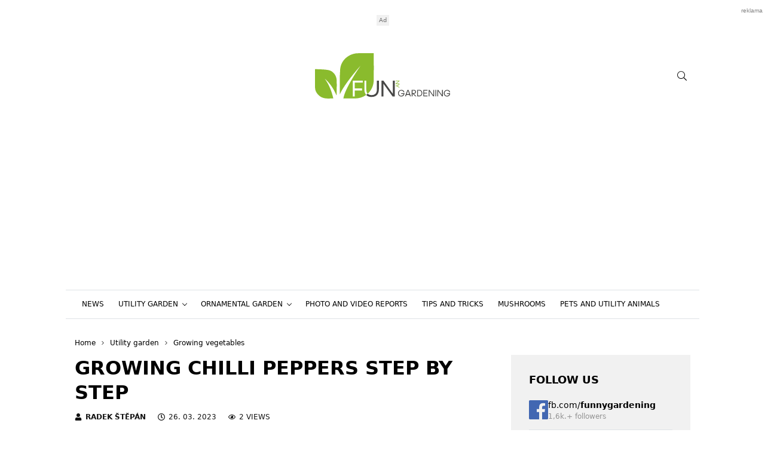

--- FILE ---
content_type: text/html; charset=UTF-8
request_url: https://www.funnygardening.com/growing-chilli-peppers-step-by-step/
body_size: 27008
content:
<!DOCTYPE html>
<html dir="ltr" lang="en-US" prefix="og: https://ogp.me/ns#" style="--bs-primary: #8ABB2D">
<head>

	<meta charset="UTF-8">
	<meta http-equiv="x-ua-compatible" content="ie=edge">
	<meta name="viewport" content="width=device-width, initial-scale=1, shrink-to-fit=no">

	<meta name="author" content="Surface - Digitální a komunikační agentura [www.surface.cz]">

	<script>
        window['gtag_enable_tcf_support'] = true;
        window.dataLayer = window.dataLayer || [];
        function gtag(){dataLayer.push(arguments);}

        gtag('consent', 'default', {
            'functionality_storage':   'granted',
            'personalization_storage': 'denied',
            'analytics_storage':       'denied',
            'ad_storage':              'denied',
            'ad_user_data':            'denied',
            'ad_personalization':      'denied'
        });
    </script>

            <script async src="https://fundingchoicesmessages.google.com/i/pub-9665767598992509?ers=1"></script>
        <script>(function() {function signalGooglefcPresent() {if (!window.frames['googlefcPresent']) {if (document.body) {const iframe = document.createElement('iframe'); iframe.style = 'width: 0; height: 0; border: none; z-index: -1000; left: -1000px; top: -1000px;'; iframe.style.display = 'none'; iframe.name = 'googlefcPresent'; document.body.appendChild(iframe);} else {setTimeout(signalGooglefcPresent, 0);}}}signalGooglefcPresent();})();</script>
    
	<title>Growing chilli peppers step by step</title>
<link data-rocket-prefetch href="https://www.googletagmanager.com" rel="dns-prefetch">
<link data-rocket-prefetch href="https://fundingchoicesmessages.google.com" rel="dns-prefetch">
<link data-rocket-prefetch href="https://pagead2.googlesyndication.com" rel="dns-prefetch">
<link data-rocket-prefetch href="https://cdn.performax.cz" rel="dns-prefetch">
<link data-rocket-prefetch href="https://securepubads.g.doubleclick.net" rel="dns-prefetch">
<link data-rocket-prefetch href="https://d.seznam.cz" rel="dns-prefetch">
<link data-rocket-prefetch href="https://ssp.seznam.cz" rel="dns-prefetch">
<style id="rocket-critical-css">#sb_instagram .sbi_photo img{width:100%;height:auto}#sb_instagram img{display:block;padding:0!important;margin:0!important;max-width:100%!important;opacity:1!important}:root{--bs-blue:#0d6efd;--bs-indigo:#6610f2;--bs-purple:#6f42c1;--bs-pink:#d63384;--bs-red:#de0000;--bs-orange:#fd7e14;--bs-yellow:#ffc107;--bs-green:#008060;--bs-teal:#20c997;--bs-cyan:#0dcaf0;--bs-white:#fff;--bs-gray:#707070;--bs-gray-dark:#222;--bs-primary:#008060;--bs-secondary:#000;--bs-success:#008060;--bs-info:#0dcaf0;--bs-warning:#ffc107;--bs-danger:#de0000;--bs-light:#f1f1f1;--bs-dark:#111;--bs-font-sans-serif:system-ui,-apple-system,"Segoe UI",Roboto,"Helvetica Neue",Arial,"Noto Sans","Liberation Sans",sans-serif,"Apple Color Emoji","Segoe UI Emoji","Segoe UI Symbol","Noto Color Emoji";--bs-font-monospace:SFMono-Regular,Menlo,Monaco,Consolas,"Liberation Mono","Courier New",monospace;--bs-gradient:linear-gradient(180deg,hsla(0,0%,100%,0.15),hsla(0,0%,100%,0))}*,:after,:before{box-sizing:border-box}@media (prefers-reduced-motion:no-preference){:root{scroll-behavior:smooth}}body{margin:0;font-family:var(--bs-font-sans-serif);font-size:1rem;font-weight:400;line-height:1.7;color:#111;background-color:#fff;-webkit-text-size-adjust:100%}h1,h2,h3{margin-top:0;margin-bottom:.5rem;font-weight:700;line-height:1.3;color:#000}h1{font-size:calc(1.325rem + .9vw)}@media (min-width:1200px){h1{font-size:2rem}}h2{font-size:calc(1.3rem + .6vw)}@media (min-width:1200px){h2{font-size:1.75rem}}h3{font-size:calc(1.2625rem + .15vw)}@media (min-width:1200px){h3{font-size:1.375rem}}p{margin-top:0;margin-bottom:.5rem}ul{padding-left:2rem}dl,ul{margin-top:0;margin-bottom:1rem}ul ul{margin-bottom:0}dt{font-weight:700}dd{margin-bottom:.5rem;margin-left:0}a{color:#008060;text-decoration:underline}img,svg{vertical-align:middle}label{display:inline-block}button{border-radius:0}button,input,textarea{margin:0;font-family:inherit;font-size:inherit;line-height:inherit}button{text-transform:none}[type=button],button{-webkit-appearance:button}::-moz-focus-inner{padding:0;border-style:none}textarea{resize:vertical}::-webkit-datetime-edit-day-field,::-webkit-datetime-edit-fields-wrapper,::-webkit-datetime-edit-hour-field,::-webkit-datetime-edit-minute,::-webkit-datetime-edit-month-field,::-webkit-datetime-edit-text,::-webkit-datetime-edit-year-field{padding:0}::-webkit-inner-spin-button{height:auto}[type=search]{outline-offset:-2px;-webkit-appearance:textfield}::-webkit-search-decoration{-webkit-appearance:none}::-webkit-color-swatch-wrapper{padding:0}::-webkit-file-upload-button{font:inherit}::file-selector-button{font:inherit}::-webkit-file-upload-button{font:inherit;-webkit-appearance:button}.truncate{display:-webkit-box;-webkit-box-orient:vertical;overflow:hidden}.truncate--3{-webkit-line-clamp:3}.image-box{display:block;position:relative;padding-bottom:100%}.fixed-width__60{flex:0 0 3.75rem;max-width:3.75rem}.image-box--1-by-1{padding-bottom:100%}.image-box--700-by-420{padding-bottom:60%}.image-box img{position:absolute;top:0;right:0;bottom:0;left:0;width:100%;height:100%;-o-object-fit:cover;object-fit:cover}.container{width:100%;padding-right:var(--bs-gutter-x,.9375rem);padding-left:var(--bs-gutter-x,.9375rem);margin-right:auto;margin-left:auto}@media (min-width:576px){.container{max-width:540px}}@media (min-width:768px){.container{max-width:720px}}@media (min-width:993px){.container{max-width:960px}}@media (min-width:1200px){.container{max-width:1060px}}.row{--bs-gutter-x:1.875rem;--bs-gutter-y:0;display:flex;flex-wrap:wrap;margin-top:calc(var(--bs-gutter-y)*-1);margin-right:calc(var(--bs-gutter-x)*-0.5);margin-left:calc(var(--bs-gutter-x)*-0.5)}.row>*{flex-shrink:0;width:100%;max-width:100%;padding-right:calc(var(--bs-gutter-x)*0.5);padding-left:calc(var(--bs-gutter-x)*0.5);margin-top:var(--bs-gutter-y)}.main-content{margin-top:1.875rem}.main-content__col{flex-shrink:0;width:100%;max-width:100%;padding-right:calc(var(--bs-gutter-x)*0.5);padding-left:calc(var(--bs-gutter-x)*0.5);margin-top:var(--bs-gutter-y)}@media (min-width:993px){.main-content__col--content:not(.main-content__col--content-fullwidth){flex:0 0 68.8679245%;max-width:68.8679245%}}@media (min-width:993px){.main-content__col--sidebar{flex:0 0 31.1320755%;max-width:31.1320755%}}@media (max-width:992.98px){.main-content__col--sidebar{margin-top:1.875rem}}.custom-btn-group{display:flex;flex-direction:row;flex-wrap:wrap}.custom-btn{border:none;background:none;outline:none;font-size:.625rem;text-decoration:none;padding:.25rem .8125rem;line-height:1.4;text-transform:uppercase;color:#fff;display:inline-flex;align-items:center;justify-content:center;flex-direction:row;text-align:center;font-weight:400}.custom-btn-secondary{background-color:#111}.corss-btn{color:#fff;outline:none;border:none;font-size:1.25rem;width:2.5rem;height:2.5rem;position:relative;display:flex;justify-content:center;align-items:center;padding:0;border-radius:50%}.corss-btn{background-color:var(--bs-primary)}a{text-decoration:none;color:#000}.nav{display:flex;flex-wrap:wrap;padding-left:0;margin-bottom:0;list-style:none}.nav-link{display:block;padding:.5rem 1rem;color:#008060;text-decoration:none}.nav-pills .nav-link{background:none;border:0;border-radius:.25rem}.main-navbar{font-size:.8125rem;text-transform:uppercase!important;display:none}@media (min-width:993px){.main-navbar{display:flex!important;background-color:#fff;position:sticky;top:-1px;z-index:99}}.main-navbar .nav{justify-content:center}.main-navbar .nav-item .nav-link{display:flex;flex-direction:row;align-items:center;font-size:.75rem;padding:1rem .5rem;color:#000;line-height:1.3}@media (min-width:1200px){.main-navbar .nav-item .nav-link{padding-right:.75rem;padding-left:.75rem}}.mobile-navbar{z-index:1080;position:fixed;display:none;top:0;right:0;height:100vh;width:100%;background-color:rgba(0,0,0,.3);-webkit-backdrop-filter:blur(2px);backdrop-filter:blur(2px)}.mobile-navbar ul{padding-left:0;list-style:none}.m-navbar-opener{height:2.1875rem;width:2.1875rem;margin-left:.625rem;display:flex;justify-content:center;align-items:center}@media (min-width:993px){.m-navbar-opener{display:none!important}}.mobile-navbar .mobile-navbar_cotnainer{width:100%;height:100%;display:block;background-color:#fff;margin-left:auto;margin-right:0}.m-nav{list-style:none!important;padding:0!important;margin:0!important;text-transform:uppercase!important;font-size:1rem}.m-nav-item{border-bottom:1px solid #e5e5e5}.m-nav-item:last-child{border-bottom:none}.m-nav-link{position:relative;display:flex;flex-direction:row;align-items:center;text-decoration:none;width:100%}.m-logo-box{height:auto;width:auto;display:block;margin:1rem 0}.m-logo-box img{height:2.5rem;width:auto;display:block}.mobile-navbar_body{display:flex;flex-direction:column;justify-content:flex-start;height:100%;overflow-y:auto}.m-nav_header{align-items:center;flex-direction:row;padding-right:1rem;padding-left:1rem}.m-nav_header,.mobile-navbar_box{display:flex;justify-content:space-between}.mobile-navbar_box{flex-direction:column}.m-drop-dow-button-box{display:flex;flex-direction:row;justify-content:space-between;align-items:center}.search-modal{position:fixed;display:none;top:0;bottom:0;left:0;right:0;background-color:#fff;justify-content:center;align-items:center;padding:2.5rem;z-index:1080}.search-modal .btn-exit{position:absolute;right:1rem;top:1rem;background-color:var(--bs-primary);border:none;outline:none;color:#fff;font-weight:700;border-radius:50%;width:2.5rem;height:2.5rem;display:flex;align-items:center;justify-content:center;font-size:1.25rem}.search-modal .search-input{background:none;border:none;color:#111;font-weight:700;border-bottom:2px solid #111!important;font-size:.8rem;font-size:1.3rem}.search-modal .search-input::-moz-placeholder{color:#111}.search-modal .search-input:-ms-input-placeholder{color:#111}@media (min-width:768px){.search-modal .search-input{font-size:3.75rem}}section.section{margin-top:1.875rem;margin-bottom:1.875rem}section h1{text-transform:uppercase;font-size:1.5rem;margin-bottom:.9375rem}@media (min-width:768px){section h1{font-size:2rem}}aside.side-section{margin-bottom:1.875rem}.icon-box{display:inline-flex;align-items:center;justify-content:center;fill:currentColor;width:1em;height:1em;flex:0 0 1em}.icon-box svg{width:100%;height:100%;overflow:visible}.post-user{text-transform:uppercase;font-weight:700}.side-section{display:flex;flex-direction:column}.w-drop-down{position:relative}.w-drop-down:after{position:relative;display:block;content:"";width:.375rem;height:.375rem;border-bottom:.0625rem solid #111;border-right:.0625rem solid #111;transform:rotate(45deg);margin-left:.5rem;bottom:.125rem;transform-origin:center}.drop-down-box{display:none;list-style:none;padding:0;margin:0;position:absolute;background-color:#fff;box-shadow:0 .3125rem 2.5rem rgba(0,0,0,.15)}.dropdown-next-level{right:-12.5rem;top:0}.drop-down-box li{position:relative;min-width:12.5rem;max-width:21.875rem;line-height:1.3;border-bottom:1px solid #f1f1f1}.w-next-level-dropdown{position:relative;display:flex!important;flex-direction:row;align-items:center;justify-content:space-between}.w-next-level-dropdown:after{position:relative;display:block;content:"";width:.375rem;height:.375rem;border-bottom:.0625rem solid #111;border-right:.0625rem solid #111;transform:rotate(-45deg);margin-left:.5rem;bottom:.125rem;transform-origin:center}.drop-down-box li .dropdown-link{padding:.75rem 1.375rem!important;display:inline-block;width:100%;text-decoration:none;color:#000}.m-nav .m-nav-item .m-nav-link{justify-content:space-between;align-items:center;font-size:.8125rem;font-weight:500;padding:.625rem 1rem}.m-drop-down-item{border-top:1px solid #e5e5e5}.m-drop-down-link{display:flex;flex-direction:row;justify-content:space-between;align-items:center;text-decoration:none;font-size:.8125rem;font-weight:500;padding:.625rem 1rem;width:100%}.m-drop-down{padding-left:1.25rem!important}.m-nav-item .m-drop-down,.m-nav .m-nav-item .m-drop-down .m-drop-down-item .m-drop-down_next-level{display:none}.m-nav .m-drop-down_next-level{padding-left:1.25rem!important}.m-drop-dow-button-box .w-m-drop-down__toggler{display:inline-flex;align-items:center;justify-content:center;background-color:#f1f1f1;border-radius:50%;font-size:.75rem;flex:0 0 2rem;width:2rem;height:2rem;border:none;outline:none;margin:-.3125rem 1rem}.widget-padding-title{padding:1.875rem 1.875rem 0}.side-section .widget{position:relative;background-color:#f1f1f1;padding:1.875rem;margin-bottom:1.875rem}.side-section .widget__title h3{font-size:1.125rem;text-transform:uppercase;margin-bottom:1.25rem}.side-section .widget-padding-reset{padding:0}.wysiwyg-area h1{margin-top:1.5rem}.wysiwyg-area>:first-child{margin-top:0}.wysiwyg-area>:last-child{margin-bottom:0}.border-top{border-top:1px solid #dee2e6!important}.border-bottom{border-bottom:1px solid #dee2e6!important}.w-100{width:100%!important}.h-100{height:100%!important}.justify-content-center{justify-content:center!important}.mt-0{margin-top:0!important}.header{z-index:1060;border-bottom:.0625rem solid #dee2e6!important}@media (min-width:993px){.header{border-bottom:none!important}}.header .logo-box{width:100%;margin:1.25rem 0}.header .logo-box,.header .logo-box a{display:flex;justify-content:center;align-items:center}.header .logo-box a{height:100%;margin:0 auto}.header .logo-box img{height:2.375rem;display:block;width:auto}@media (min-width:768px){.header .logo-box img{height:4.75rem}}.header .header-bar{height:-webkit-fit-content;height:-moz-fit-content;height:fit-content;width:100%}@media (max-width:575.98px){.header-bar .container{padding-right:0;padding-left:0}}.header .header-bar .header-bar_box{height:2.5rem;width:100%;display:flex;flex-direction:row;justify-content:space-between;background-color:#f1f1f1;padding:0 .9375rem}@media (min-width:576px){.header .header-bar .header-bar_box{height:2.1875rem}}.header .header-bar .header-bar_box .header-bar_links{display:flex;flex-direction:row;align-items:center}.header .header-bar .header-bar_box .header-bar_links a{display:inline-flex;color:#111}.header .header-bar .header-bar_box .header-bar_links a:not(:first-child){margin-left:.75em}.header .header-bar .header-bar_box .header-bar_links button{display:inline-flex;border:none;outline:none}.header .header-bar .header-bar_box .icon-box{font-size:1rem}@media (min-width:576px){.header .header-bar .header-bar_box .icon-box{font-size:.875rem}}.path-box{flex-wrap:wrap;margin-bottom:.75rem}.path-box,.path-box__item{display:flex;align-items:center;flex-direction:row}.path-box__item{text-decoration:none;font-size:.75rem;position:relative;color:#111}.path-box__separator{font-size:.375rem;margin:0 .5625rem;display:flex;flex-direction:row;justify-content:center;align-items:center}.d-post_header h1{text-transform:uppercase;font-weight:700;margin:0 0 .625rem!important}.d-post_header-details{flex-wrap:wrap;margin-bottom:1rem!important}.d-post_header-details{display:flex;flex-direction:row}.d-post_header-details .post-meta-info{display:flex;align-items:center;font-size:.75rem;color:#111;text-decoration:none;margin-right:1.25rem;margin-bottom:.25rem;text-transform:uppercase}.d-post_header-details .post-meta-info .icon-box{margin-left:0!important}.d-post_header-details .post-meta-info span{margin-left:.375rem}.tags-box .tag-btn{margin-right:.625rem;margin-bottom:.625rem;padding-left:.625rem!important;padding-right:.625rem!important}.tags-box .tag-btn:last-child{margin-right:0}.tags-box{margin:1.25rem 0 .625rem!important}.tags-box .tag-btn{margin-right:.625rem;margin-bottom:.625rem;padding-left:.625rem!important;padding-right:.625rem!important}.tags-box .tag-btn:last-child{margin-right:0}.tags-box{margin:1.25rem 0 .625rem!important}#cancel-comment-reply-link{border:none;background:none;outline:none;font-size:.625rem;text-decoration:none;padding:.25rem .8125rem;line-height:1.4;text-transform:uppercase;color:#fff;display:inline-flex;align-items:center;justify-content:center;flex-direction:row;text-align:center;font-weight:400;font-size:.625rem!important;color:#111;background-color:#e5e5e5}#cancel-comment-reply-link{margin-left:.5rem}.comment-form textarea{height:8.75rem}.comment-form input,.comment-form textarea{border:1px solid #e5e5e5!important;padding:.3125rem .9375rem!important;width:100%;margin-bottom:1.25rem}.comment-form input::-moz-placeholder,.comment-form textarea::-moz-placeholder{font-size:.875rem;color:#929292}.comment-form input:-ms-input-placeholder,.comment-form textarea:-ms-input-placeholder{font-size:.875rem;color:#929292}.wp-polls-loading{display:none;position:absolute;top:50%;left:50%;transform:translate(-50%,-50%);color:var(--bs-primary)}.wp-polls .wp-polls-form>p{margin-bottom:1.25rem}.widget .widget__body .widget-post-bookmark_box{list-style:none;padding:0;margin-bottom:0}.widget .widget__body .widget-post-bookmark_box.state-1,.widget .widget__body .widget-post-bookmark_box.state-2{display:none}.widget .widget__body .widget-post-bookmark_box.state-1.active{display:block!important}.widget .widget__body .widget-post-bookmark_box .widget-post-bookmark_row{display:flex;flex-direction:row;padding:.625rem!important;border-bottom:1px solid #e5e5e5}.widget .widget__body .widget-post-bookmark_box .widget-post-bookmark_row:last-child{border-bottom:none}.widget .widget__body .widget-post-bookmark_box .widget-post-bookmark_row .widget-post-bookmark_row-image .widget-post-bookmark_row-image-width{display:flex;width:3.75rem;height:3.75rem}.widget .widget__body .widget-post-bookmark_box .widget-post-bookmark_row .widget-post-bookmark_row-image{margin-right:.625rem}.widget .widget__body .widget-post-bookmark_box .widget-post-bookmark_row .widget-post-bookmark_row-info{display:flex;flex-direction:column}.widget .widget__body .widget-post-bookmark_box .widget-post-bookmark_row .widget-post-bookmark_row-info a{line-height:1.3;font-size:.875rem;text-transform:uppercase}.widget .widget__body .widget-post-bookmark_box .widget-post-bookmark_row .widget-post-bookmark_row-info span{display:flex;flex-direction:row;font-size:.75rem;line-height:1.4;color:#929292;margin-top:.25rem}.widget .widget__body .widget-post-bookmark_box{list-style:none;padding:0;margin-bottom:0}.widget .widget__body .widget-post-bookmark_box.state-1,.widget .widget__body .widget-post-bookmark_box.state-2{display:none}.widget .widget__body .widget-post-bookmark_box.state-1.active{display:block!important}.widget .widget__body .widget-post-bookmark_box .widget-post-bookmark_row{display:flex;flex-direction:row;padding:.625rem!important;border-bottom:1px solid #e5e5e5}.widget .widget__body .widget-post-bookmark_box .widget-post-bookmark_row:last-child{border-bottom:none}.widget .widget__body .widget-post-bookmark_box .widget-post-bookmark_row .widget-post-bookmark_row-image .widget-post-bookmark_row-image-width{display:flex;width:3.75rem;height:3.75rem}.widget .widget__body .widget-post-bookmark_box .widget-post-bookmark_row .widget-post-bookmark_row-image{margin-right:.625rem}.widget .widget__body .widget-post-bookmark_box .widget-post-bookmark_row .widget-post-bookmark_row-info{display:flex;flex-direction:column}.widget .widget__body .widget-post-bookmark_box .widget-post-bookmark_row .widget-post-bookmark_row-info a{line-height:1.3;font-size:.875rem;text-transform:uppercase;font-weight:700}.widget .widget__body .widget-post-bookmark_box .widget-post-bookmark_row .widget-post-bookmark_row-info span{display:flex;flex-direction:row;font-size:.75rem;line-height:1.4;color:#929292;margin-top:.25rem}</style>
	<style>img:is([sizes="auto" i], [sizes^="auto," i]) { contain-intrinsic-size: 3000px 1500px }</style>
	
		<!-- All in One SEO Pro 4.9.1 - aioseo.com -->
	<meta name="description" content="Chili peppers are a very popular especially among men. They add a real kick to any meal." />
	<meta name="robots" content="max-image-preview:large" />
	<meta name="author" content="Radek Štěpán"/>
	<meta name="keywords" content="chilli peppers,seeds,growing chilli peppers,watering" />
	<link rel="canonical" href="https://www.funnygardening.com/growing-chilli-peppers-step-by-step/" />
	<meta name="generator" content="All in One SEO Pro (AIOSEO) 4.9.1" />
		<meta property="og:locale" content="en_US" />
		<meta property="og:site_name" content="Naše zahrada" />
		<meta property="og:type" content="article" />
		<meta property="og:title" content="Growing chilli peppers step by step" />
		<meta property="og:description" content="Chili peppers are a very popular especially among men. They add a real kick to any meal." />
		<meta property="og:url" content="https://www.funnygardening.com/growing-chilli-peppers-step-by-step/" />
		<meta property="og:image" content="https://www.funnygardening.com/wp-content/uploads/2023/02/chilli-papricky-1050x630-c-default.jpg" />
		<meta property="og:image:secure_url" content="https://www.funnygardening.com/wp-content/uploads/2023/02/chilli-papricky-1050x630-c-default.jpg" />
		<meta property="og:image:width" content="1050" />
		<meta property="og:image:height" content="630" />
		<meta property="article:published_time" content="2023-03-26T00:00:56+00:00" />
		<meta property="article:modified_time" content="2023-02-26T19:06:46+00:00" />
		<meta name="twitter:card" content="summary" />
		<meta name="twitter:title" content="Growing chilli peppers step by step" />
		<meta name="twitter:description" content="Chili peppers are a very popular especially among men. They add a real kick to any meal." />
		<meta name="twitter:image" content="https://www.funnygardening.com/wp-content/uploads/2023/02/chilli-papricky-1050x630-c-default.jpg" />
		<script type="application/ld+json" class="aioseo-schema">
			{"@context":"https:\/\/schema.org","@graph":[{"@type":"Article","@id":"https:\/\/www.funnygardening.com\/growing-chilli-peppers-step-by-step\/#article","name":"Growing chilli peppers step by step","headline":"Growing chilli peppers step by step","author":{"@id":"https:\/\/www.funnygardening.com\/author\/sluncovka4433\/#author"},"publisher":{"@id":"https:\/\/www.funnygardening.com\/#organization"},"image":{"@type":"ImageObject","url":"https:\/\/www.funnygardening.com\/wp-content\/uploads\/2023\/02\/chilli-papricky-1050x630-c-default.jpg","width":1050,"height":630,"caption":"Chilli peppers"},"datePublished":"2023-03-26T01:00:56+01:00","dateModified":"2023-02-26T20:06:46+01:00","inLanguage":"en-US","mainEntityOfPage":{"@id":"https:\/\/www.funnygardening.com\/growing-chilli-peppers-step-by-step\/#webpage"},"isPartOf":{"@id":"https:\/\/www.funnygardening.com\/growing-chilli-peppers-step-by-step\/#webpage"},"articleSection":"Growing vegetables, News, Chilli peppers, Growing chilli peppers, Seeds, Watering"},{"@type":"BreadcrumbList","@id":"https:\/\/www.funnygardening.com\/growing-chilli-peppers-step-by-step\/#breadcrumblist","itemListElement":[{"@type":"ListItem","@id":"https:\/\/www.funnygardening.com#listItem","position":1,"name":"Home","item":"https:\/\/www.funnygardening.com","nextItem":{"@type":"ListItem","@id":"https:\/\/www.funnygardening.com\/category\/utility-garden\/#listItem","name":"Utility garden"}},{"@type":"ListItem","@id":"https:\/\/www.funnygardening.com\/category\/utility-garden\/#listItem","position":2,"name":"Utility garden","item":"https:\/\/www.funnygardening.com\/category\/utility-garden\/","nextItem":{"@type":"ListItem","@id":"https:\/\/www.funnygardening.com\/category\/utility-garden\/growing-vegetables\/#listItem","name":"Growing vegetables"},"previousItem":{"@type":"ListItem","@id":"https:\/\/www.funnygardening.com#listItem","name":"Home"}},{"@type":"ListItem","@id":"https:\/\/www.funnygardening.com\/category\/utility-garden\/growing-vegetables\/#listItem","position":3,"name":"Growing vegetables","item":"https:\/\/www.funnygardening.com\/category\/utility-garden\/growing-vegetables\/","nextItem":{"@type":"ListItem","@id":"https:\/\/www.funnygardening.com\/growing-chilli-peppers-step-by-step\/#listItem","name":"Growing chilli peppers step by step"},"previousItem":{"@type":"ListItem","@id":"https:\/\/www.funnygardening.com\/category\/utility-garden\/#listItem","name":"Utility garden"}},{"@type":"ListItem","@id":"https:\/\/www.funnygardening.com\/growing-chilli-peppers-step-by-step\/#listItem","position":4,"name":"Growing chilli peppers step by step","previousItem":{"@type":"ListItem","@id":"https:\/\/www.funnygardening.com\/category\/utility-garden\/growing-vegetables\/#listItem","name":"Growing vegetables"}}]},{"@type":"Organization","@id":"https:\/\/www.funnygardening.com\/#organization","name":"Funny Gardening","description":"All about a garden","url":"https:\/\/www.funnygardening.com\/"},{"@type":"Person","@id":"https:\/\/www.funnygardening.com\/author\/sluncovka4433\/#author","url":"https:\/\/www.funnygardening.com\/author\/sluncovka4433\/","name":"Radek \u0160t\u011bp\u00e1n","image":{"@type":"ImageObject","@id":"https:\/\/www.funnygardening.com\/growing-chilli-peppers-step-by-step\/#authorImage","url":"https:\/\/secure.gravatar.com\/avatar\/b9d8882d8fd6764f3bcc7a4583a0eb6fe9d01093023c9ac5a487809ca4a1c3dd?s=96&d=mm&r=g","width":96,"height":96,"caption":"Radek \u0160t\u011bp\u00e1n"}},{"@type":"WebPage","@id":"https:\/\/www.funnygardening.com\/growing-chilli-peppers-step-by-step\/#webpage","url":"https:\/\/www.funnygardening.com\/growing-chilli-peppers-step-by-step\/","name":"Growing chilli peppers step by step","description":"Chili peppers are a very popular especially among men. They add a real kick to any meal.","inLanguage":"en-US","isPartOf":{"@id":"https:\/\/www.funnygardening.com\/#website"},"breadcrumb":{"@id":"https:\/\/www.funnygardening.com\/growing-chilli-peppers-step-by-step\/#breadcrumblist"},"author":{"@id":"https:\/\/www.funnygardening.com\/author\/sluncovka4433\/#author"},"creator":{"@id":"https:\/\/www.funnygardening.com\/author\/sluncovka4433\/#author"},"image":{"@type":"ImageObject","url":"https:\/\/www.funnygardening.com\/wp-content\/uploads\/2023\/02\/chilli-papricky-1050x630-c-default.jpg","@id":"https:\/\/www.funnygardening.com\/growing-chilli-peppers-step-by-step\/#mainImage","width":1050,"height":630,"caption":"Chilli peppers"},"primaryImageOfPage":{"@id":"https:\/\/www.funnygardening.com\/growing-chilli-peppers-step-by-step\/#mainImage"},"datePublished":"2023-03-26T01:00:56+01:00","dateModified":"2023-02-26T20:06:46+01:00"},{"@type":"WebSite","@id":"https:\/\/www.funnygardening.com\/#website","url":"https:\/\/www.funnygardening.com\/","name":"Funny Gardening","description":"All about a garden","inLanguage":"en-US","publisher":{"@id":"https:\/\/www.funnygardening.com\/#organization"}}]}
		</script>
		<!-- All in One SEO Pro -->

<link rel="alternate" type="application/rss+xml" title="Funny Gardening &raquo; Feed" href="https://www.funnygardening.com/feed/" />
<link rel="alternate" type="application/rss+xml" title="Funny Gardening &raquo; Comments Feed" href="https://www.funnygardening.com/comments/feed/" />
<link rel="alternate" type="application/rss+xml" title="Funny Gardening &raquo; Growing chilli peppers step by step Comments Feed" href="https://www.funnygardening.com/growing-chilli-peppers-step-by-step/feed/" />
<!-- www.funnygardening.com is managing ads with Advanced Ads 2.0.14 – https://wpadvancedads.com/ --><!--noptimize--><script id="gardening-ready">
			window.advanced_ads_ready=function(e,a){a=a||"complete";var d=function(e){return"interactive"===a?"loading"!==e:"complete"===e};d(document.readyState)?e():document.addEventListener("readystatechange",(function(a){d(a.target.readyState)&&e()}),{once:"interactive"===a})},window.advanced_ads_ready_queue=window.advanced_ads_ready_queue||[];		</script>
		<!--/noptimize--><link rel='preload'  href='https://www.funnygardening.com/wp-content/plugins/instagram-feed/css/sbi-styles.min.css?ver=6.10.0' data-rocket-async="style" as="style" onload="this.onload=null;this.rel='stylesheet'" onerror="this.removeAttribute('data-rocket-async')"  type='text/css' media='all' />
<style id='classic-theme-styles-inline-css' type='text/css'>
/*! This file is auto-generated */
.wp-block-button__link{color:#fff;background-color:#32373c;border-radius:9999px;box-shadow:none;text-decoration:none;padding:calc(.667em + 2px) calc(1.333em + 2px);font-size:1.125em}.wp-block-file__button{background:#32373c;color:#fff;text-decoration:none}
</style>
<link data-minify="1" rel='preload'  href='https://www.funnygardening.com/wp-content/cache/min/1/wp-content/plugins/all-in-one-seo-pack-pro/dist/Pro/assets/css/table-of-contents/global.e90f6d47.css?ver=1764683492' data-rocket-async="style" as="style" onload="this.onload=null;this.rel='stylesheet'" onerror="this.removeAttribute('data-rocket-async')"  type='text/css' media='all' />
<link data-minify="1" rel='preload'  href='https://www.funnygardening.com/wp-content/cache/min/1/wp-content/plugins/all-in-one-seo-pack-pro/dist/Pro/assets/css/recipe/global.67a3275f.css?ver=1764683492' data-rocket-async="style" as="style" onload="this.onload=null;this.rel='stylesheet'" onerror="this.removeAttribute('data-rocket-async')"  type='text/css' media='all' />
<link data-minify="1" rel='preload'  href='https://www.funnygardening.com/wp-content/cache/min/1/wp-content/plugins/all-in-one-seo-pack-pro/dist/Pro/assets/css/product/global.61066cfb.css?ver=1764683492' data-rocket-async="style" as="style" onload="this.onload=null;this.rel='stylesheet'" onerror="this.removeAttribute('data-rocket-async')"  type='text/css' media='all' />
<style id='safe-svg-svg-icon-style-inline-css' type='text/css'>
.safe-svg-cover{text-align:center}.safe-svg-cover .safe-svg-inside{display:inline-block;max-width:100%}.safe-svg-cover svg{fill:currentColor;height:100%;max-height:100%;max-width:100%;width:100%}

</style>
<style id='global-styles-inline-css' type='text/css'>
:root{--wp--preset--aspect-ratio--square: 1;--wp--preset--aspect-ratio--4-3: 4/3;--wp--preset--aspect-ratio--3-4: 3/4;--wp--preset--aspect-ratio--3-2: 3/2;--wp--preset--aspect-ratio--2-3: 2/3;--wp--preset--aspect-ratio--16-9: 16/9;--wp--preset--aspect-ratio--9-16: 9/16;--wp--preset--color--black: #000000;--wp--preset--color--cyan-bluish-gray: #abb8c3;--wp--preset--color--white: #ffffff;--wp--preset--color--pale-pink: #f78da7;--wp--preset--color--vivid-red: #cf2e2e;--wp--preset--color--luminous-vivid-orange: #ff6900;--wp--preset--color--luminous-vivid-amber: #fcb900;--wp--preset--color--light-green-cyan: #7bdcb5;--wp--preset--color--vivid-green-cyan: #00d084;--wp--preset--color--pale-cyan-blue: #8ed1fc;--wp--preset--color--vivid-cyan-blue: #0693e3;--wp--preset--color--vivid-purple: #9b51e0;--wp--preset--gradient--vivid-cyan-blue-to-vivid-purple: linear-gradient(135deg,rgba(6,147,227,1) 0%,rgb(155,81,224) 100%);--wp--preset--gradient--light-green-cyan-to-vivid-green-cyan: linear-gradient(135deg,rgb(122,220,180) 0%,rgb(0,208,130) 100%);--wp--preset--gradient--luminous-vivid-amber-to-luminous-vivid-orange: linear-gradient(135deg,rgba(252,185,0,1) 0%,rgba(255,105,0,1) 100%);--wp--preset--gradient--luminous-vivid-orange-to-vivid-red: linear-gradient(135deg,rgba(255,105,0,1) 0%,rgb(207,46,46) 100%);--wp--preset--gradient--very-light-gray-to-cyan-bluish-gray: linear-gradient(135deg,rgb(238,238,238) 0%,rgb(169,184,195) 100%);--wp--preset--gradient--cool-to-warm-spectrum: linear-gradient(135deg,rgb(74,234,220) 0%,rgb(151,120,209) 20%,rgb(207,42,186) 40%,rgb(238,44,130) 60%,rgb(251,105,98) 80%,rgb(254,248,76) 100%);--wp--preset--gradient--blush-light-purple: linear-gradient(135deg,rgb(255,206,236) 0%,rgb(152,150,240) 100%);--wp--preset--gradient--blush-bordeaux: linear-gradient(135deg,rgb(254,205,165) 0%,rgb(254,45,45) 50%,rgb(107,0,62) 100%);--wp--preset--gradient--luminous-dusk: linear-gradient(135deg,rgb(255,203,112) 0%,rgb(199,81,192) 50%,rgb(65,88,208) 100%);--wp--preset--gradient--pale-ocean: linear-gradient(135deg,rgb(255,245,203) 0%,rgb(182,227,212) 50%,rgb(51,167,181) 100%);--wp--preset--gradient--electric-grass: linear-gradient(135deg,rgb(202,248,128) 0%,rgb(113,206,126) 100%);--wp--preset--gradient--midnight: linear-gradient(135deg,rgb(2,3,129) 0%,rgb(40,116,252) 100%);--wp--preset--font-size--small: 13px;--wp--preset--font-size--medium: 20px;--wp--preset--font-size--large: 36px;--wp--preset--font-size--x-large: 42px;--wp--preset--spacing--20: 0.44rem;--wp--preset--spacing--30: 0.67rem;--wp--preset--spacing--40: 1rem;--wp--preset--spacing--50: 1.5rem;--wp--preset--spacing--60: 2.25rem;--wp--preset--spacing--70: 3.38rem;--wp--preset--spacing--80: 5.06rem;--wp--preset--shadow--natural: 6px 6px 9px rgba(0, 0, 0, 0.2);--wp--preset--shadow--deep: 12px 12px 50px rgba(0, 0, 0, 0.4);--wp--preset--shadow--sharp: 6px 6px 0px rgba(0, 0, 0, 0.2);--wp--preset--shadow--outlined: 6px 6px 0px -3px rgba(255, 255, 255, 1), 6px 6px rgba(0, 0, 0, 1);--wp--preset--shadow--crisp: 6px 6px 0px rgba(0, 0, 0, 1);}:where(.is-layout-flex){gap: 0.5em;}:where(.is-layout-grid){gap: 0.5em;}body .is-layout-flex{display: flex;}.is-layout-flex{flex-wrap: wrap;align-items: center;}.is-layout-flex > :is(*, div){margin: 0;}body .is-layout-grid{display: grid;}.is-layout-grid > :is(*, div){margin: 0;}:where(.wp-block-columns.is-layout-flex){gap: 2em;}:where(.wp-block-columns.is-layout-grid){gap: 2em;}:where(.wp-block-post-template.is-layout-flex){gap: 1.25em;}:where(.wp-block-post-template.is-layout-grid){gap: 1.25em;}.has-black-color{color: var(--wp--preset--color--black) !important;}.has-cyan-bluish-gray-color{color: var(--wp--preset--color--cyan-bluish-gray) !important;}.has-white-color{color: var(--wp--preset--color--white) !important;}.has-pale-pink-color{color: var(--wp--preset--color--pale-pink) !important;}.has-vivid-red-color{color: var(--wp--preset--color--vivid-red) !important;}.has-luminous-vivid-orange-color{color: var(--wp--preset--color--luminous-vivid-orange) !important;}.has-luminous-vivid-amber-color{color: var(--wp--preset--color--luminous-vivid-amber) !important;}.has-light-green-cyan-color{color: var(--wp--preset--color--light-green-cyan) !important;}.has-vivid-green-cyan-color{color: var(--wp--preset--color--vivid-green-cyan) !important;}.has-pale-cyan-blue-color{color: var(--wp--preset--color--pale-cyan-blue) !important;}.has-vivid-cyan-blue-color{color: var(--wp--preset--color--vivid-cyan-blue) !important;}.has-vivid-purple-color{color: var(--wp--preset--color--vivid-purple) !important;}.has-black-background-color{background-color: var(--wp--preset--color--black) !important;}.has-cyan-bluish-gray-background-color{background-color: var(--wp--preset--color--cyan-bluish-gray) !important;}.has-white-background-color{background-color: var(--wp--preset--color--white) !important;}.has-pale-pink-background-color{background-color: var(--wp--preset--color--pale-pink) !important;}.has-vivid-red-background-color{background-color: var(--wp--preset--color--vivid-red) !important;}.has-luminous-vivid-orange-background-color{background-color: var(--wp--preset--color--luminous-vivid-orange) !important;}.has-luminous-vivid-amber-background-color{background-color: var(--wp--preset--color--luminous-vivid-amber) !important;}.has-light-green-cyan-background-color{background-color: var(--wp--preset--color--light-green-cyan) !important;}.has-vivid-green-cyan-background-color{background-color: var(--wp--preset--color--vivid-green-cyan) !important;}.has-pale-cyan-blue-background-color{background-color: var(--wp--preset--color--pale-cyan-blue) !important;}.has-vivid-cyan-blue-background-color{background-color: var(--wp--preset--color--vivid-cyan-blue) !important;}.has-vivid-purple-background-color{background-color: var(--wp--preset--color--vivid-purple) !important;}.has-black-border-color{border-color: var(--wp--preset--color--black) !important;}.has-cyan-bluish-gray-border-color{border-color: var(--wp--preset--color--cyan-bluish-gray) !important;}.has-white-border-color{border-color: var(--wp--preset--color--white) !important;}.has-pale-pink-border-color{border-color: var(--wp--preset--color--pale-pink) !important;}.has-vivid-red-border-color{border-color: var(--wp--preset--color--vivid-red) !important;}.has-luminous-vivid-orange-border-color{border-color: var(--wp--preset--color--luminous-vivid-orange) !important;}.has-luminous-vivid-amber-border-color{border-color: var(--wp--preset--color--luminous-vivid-amber) !important;}.has-light-green-cyan-border-color{border-color: var(--wp--preset--color--light-green-cyan) !important;}.has-vivid-green-cyan-border-color{border-color: var(--wp--preset--color--vivid-green-cyan) !important;}.has-pale-cyan-blue-border-color{border-color: var(--wp--preset--color--pale-cyan-blue) !important;}.has-vivid-cyan-blue-border-color{border-color: var(--wp--preset--color--vivid-cyan-blue) !important;}.has-vivid-purple-border-color{border-color: var(--wp--preset--color--vivid-purple) !important;}.has-vivid-cyan-blue-to-vivid-purple-gradient-background{background: var(--wp--preset--gradient--vivid-cyan-blue-to-vivid-purple) !important;}.has-light-green-cyan-to-vivid-green-cyan-gradient-background{background: var(--wp--preset--gradient--light-green-cyan-to-vivid-green-cyan) !important;}.has-luminous-vivid-amber-to-luminous-vivid-orange-gradient-background{background: var(--wp--preset--gradient--luminous-vivid-amber-to-luminous-vivid-orange) !important;}.has-luminous-vivid-orange-to-vivid-red-gradient-background{background: var(--wp--preset--gradient--luminous-vivid-orange-to-vivid-red) !important;}.has-very-light-gray-to-cyan-bluish-gray-gradient-background{background: var(--wp--preset--gradient--very-light-gray-to-cyan-bluish-gray) !important;}.has-cool-to-warm-spectrum-gradient-background{background: var(--wp--preset--gradient--cool-to-warm-spectrum) !important;}.has-blush-light-purple-gradient-background{background: var(--wp--preset--gradient--blush-light-purple) !important;}.has-blush-bordeaux-gradient-background{background: var(--wp--preset--gradient--blush-bordeaux) !important;}.has-luminous-dusk-gradient-background{background: var(--wp--preset--gradient--luminous-dusk) !important;}.has-pale-ocean-gradient-background{background: var(--wp--preset--gradient--pale-ocean) !important;}.has-electric-grass-gradient-background{background: var(--wp--preset--gradient--electric-grass) !important;}.has-midnight-gradient-background{background: var(--wp--preset--gradient--midnight) !important;}.has-small-font-size{font-size: var(--wp--preset--font-size--small) !important;}.has-medium-font-size{font-size: var(--wp--preset--font-size--medium) !important;}.has-large-font-size{font-size: var(--wp--preset--font-size--large) !important;}.has-x-large-font-size{font-size: var(--wp--preset--font-size--x-large) !important;}
:where(.wp-block-post-template.is-layout-flex){gap: 1.25em;}:where(.wp-block-post-template.is-layout-grid){gap: 1.25em;}
:where(.wp-block-columns.is-layout-flex){gap: 2em;}:where(.wp-block-columns.is-layout-grid){gap: 2em;}
:root :where(.wp-block-pullquote){font-size: 1.5em;line-height: 1.6;}
</style>
<link data-minify="1" rel='preload'  href='https://www.funnygardening.com/wp-content/cache/min/1/wp-content/plugins/anti-spam/assets/css/admin-bar.css?ver=1758103174' data-rocket-async="style" as="style" onload="this.onload=null;this.rel='stylesheet'" onerror="this.removeAttribute('data-rocket-async')"  type='text/css' media='all' />
<link data-minify="1" rel='preload'  href='https://www.funnygardening.com/wp-content/cache/min/1/wp-content/plugins/iframemanager/assets/css/iframemanager.css?ver=1758103174' data-rocket-async="style" as="style" onload="this.onload=null;this.rel='stylesheet'" onerror="this.removeAttribute('data-rocket-async')"  type='text/css' media='all' />
<link data-minify="1" rel='preload'  href='https://www.funnygardening.com/wp-content/cache/min/1/wp-content/themes/rs-magazine/dist/css/common.css?ver=1758103174' data-rocket-async="style" as="style" onload="this.onload=null;this.rel='stylesheet'" onerror="this.removeAttribute('data-rocket-async')"  type='text/css' media='all' />
<link data-minify="1" rel='preload'  href='https://www.funnygardening.com/wp-content/cache/min/1/wp-content/themes/rs-magazine/dist/css/ads.css?ver=1758103174' data-rocket-async="style" as="style" onload="this.onload=null;this.rel='stylesheet'" onerror="this.removeAttribute('data-rocket-async')"  type='text/css' media='all' />
<script type="text/javascript" src="https://www.funnygardening.com/wp-includes/js/jquery/jquery.min.js?ver=3.7.1" id="jquery-core-js" data-rocket-defer defer></script>
<script type="text/javascript" src="https://www.funnygardening.com/wp-includes/js/jquery/jquery-migrate.min.js?ver=3.4.1" id="jquery-migrate-js" data-rocket-defer defer></script>
<script type="text/javascript" id="seo-automated-link-building-js-extra">
/* <![CDATA[ */
var seoAutomatedLinkBuilding = {"ajaxUrl":"https:\/\/www.funnygardening.com\/wp-admin\/admin-ajax.php"};
/* ]]> */
</script>
<script data-minify="1" type="text/javascript" src="https://www.funnygardening.com/wp-content/cache/min/1/wp-content/plugins/seo-automated-link-building/js/seo-automated-link-building.js?ver=1758103174" id="seo-automated-link-building-js" data-rocket-defer defer></script>
<script data-minify="1" type="text/javascript" src="https://www.funnygardening.com/wp-content/cache/min/1/wp-content/plugins/tcf-consent-mode/tcf-consent-mode.js?ver=1758103174" id="tcf-consent-mode-js" data-rocket-defer defer></script>
<script type="text/javascript" id="advanced-ads-advanced-js-js-extra">
/* <![CDATA[ */
var advads_options = {"blog_id":"1","privacy":{"enabled":false,"state":"not_needed"}};
/* ]]> */
</script>
<script type="text/javascript" src="https://www.funnygardening.com/wp-content/plugins/advanced-ads/public/assets/js/advanced.min.js?ver=2.0.14" id="advanced-ads-advanced-js-js" data-rocket-defer defer></script>
<script type="text/javascript" id="advanced_ads_pro/visitor_conditions-js-extra">
/* <![CDATA[ */
var advanced_ads_pro_visitor_conditions = {"referrer_cookie_name":"advanced_ads_pro_visitor_referrer","referrer_exdays":"365","page_impr_cookie_name":"advanced_ads_page_impressions","page_impr_exdays":"3650"};
/* ]]> */
</script>
<script type="text/javascript" src="https://www.funnygardening.com/wp-content/plugins/advanced-ads-pro/modules/advanced-visitor-conditions/inc/conditions.min.js?ver=3.0.8" id="advanced_ads_pro/visitor_conditions-js" data-rocket-defer defer></script>
<link rel="https://api.w.org/" href="https://www.funnygardening.com/wp-json/" /><link rel="alternate" title="JSON" type="application/json" href="https://www.funnygardening.com/wp-json/wp/v2/posts/23629" /><link rel="EditURI" type="application/rsd+xml" title="RSD" href="https://www.funnygardening.com/xmlrpc.php?rsd" />
<link rel='shortlink' href='https://www.funnygardening.com/?p=23629' />
<link rel="alternate" title="oEmbed (JSON)" type="application/json+oembed" href="https://www.funnygardening.com/wp-json/oembed/1.0/embed?url=https%3A%2F%2Fwww.funnygardening.com%2Fgrowing-chilli-peppers-step-by-step%2F" />
<link rel="alternate" title="oEmbed (XML)" type="text/xml+oembed" href="https://www.funnygardening.com/wp-json/oembed/1.0/embed?url=https%3A%2F%2Fwww.funnygardening.com%2Fgrowing-chilli-peppers-step-by-step%2F&#038;format=xml" />
		<script>
			var themeConfig = {"perfomaxWebId":"","perfomaxWebIdEconomia":"","protagWebId":"","seznamWebId":"","seznamCmpId":0};
		</script>
            <script type="application/ld+json">
                {
                    "@context": "http://schema.org",
                    "@type": "Article",
                    "url": "https://www.funnygardening.com/growing-chilli-peppers-step-by-step/",
                    "headline": "Growing chilli peppers step by step",
                    "discussionUrl": "https://www.funnygardening.com/diskuze/growing-chilli-peppers-step-by-step/",
                    "datePublished": "2023-03-26T01:00:56+00:00",
                    "dateModified": "2023-02-26T20:06:46+00:00",
                                        "image": {
                        "@type" : "ImageObject",
                        "url": "https://www.funnygardening.com/wp-content/uploads/2023/02/chilli-papricky-1050x630-c-default-1400x840-c-center.jpg",
                        "contentUrl": "https://www.funnygardening.com/wp-content/uploads/2023/02/chilli-papricky-1050x630-c-default-1400x840-c-center.jpg",
                        "width": "1400",
                        "height": "840",
                        "caption": "Chilli peppers"
                    },
                                        "author": {
                        "@type": "Person",
                        "name": "Radek Štěpán",
                        "url": "https://www.funnygardening.com/author/sluncovka4433/"
                      }
                }
            </script>
            <!-- Google Tag Manager -->
<script>(function(w,d,s,l,i){w[l]=w[l]||[];w[l].push({'gtm.start':
new Date().getTime(),event:'gtm.js'});var f=d.getElementsByTagName(s)[0],
j=d.createElement(s),dl=l!='dataLayer'?'&l='+l:'';j.async=true;j.src=
'https://www.googletagmanager.com/gtm.js?id='+i+dl;f.parentNode.insertBefore(j,f);
})(window,document,'script','dataLayer','GTM-T9N6TP2');</script>
<!-- End Google Tag Manager -->

<script async src="https://pagead2.googlesyndication.com/pagead/js/adsbygoogle.js?client=ca-pub-9665767598992509"
crossorigin="anonymous"></script>
<meta name="pressbay-verify" content="6GYtsb9HvQGPLKoZPUeg">
<meta name="fo-verify" content="6168983e-b202-460e-9f73-95c33a3fa148" />		<script type="text/javascript">
			var advadsCfpQueue = [];
			var advadsCfpAd = function( adID ) {
				if ( 'undefined' === typeof advadsProCfp ) {
					advadsCfpQueue.push( adID )
				} else {
					advadsProCfp.addElement( adID )
				}
			}
		</script>
		<link rel="icon" href="https://www.funnygardening.com/wp-content/uploads/2022/02/cropped-funnygardering-favicon-32x32.png" sizes="32x32" />
<link rel="icon" href="https://www.funnygardening.com/wp-content/uploads/2022/02/cropped-funnygardering-favicon-192x192.png" sizes="192x192" />
<link rel="apple-touch-icon" href="https://www.funnygardening.com/wp-content/uploads/2022/02/cropped-funnygardering-favicon-180x180.png" />
<meta name="msapplication-TileImage" content="https://www.funnygardening.com/wp-content/uploads/2022/02/cropped-funnygardering-favicon-270x270.png" />
<noscript><style id="rocket-lazyload-nojs-css">.rll-youtube-player, [data-lazy-src]{display:none !important;}</style></noscript><script>
/*! loadCSS rel=preload polyfill. [c]2017 Filament Group, Inc. MIT License */
(function(w){"use strict";if(!w.loadCSS){w.loadCSS=function(){}}
var rp=loadCSS.relpreload={};rp.support=(function(){var ret;try{ret=w.document.createElement("link").relList.supports("preload")}catch(e){ret=!1}
return function(){return ret}})();rp.bindMediaToggle=function(link){var finalMedia=link.media||"all";function enableStylesheet(){link.media=finalMedia}
if(link.addEventListener){link.addEventListener("load",enableStylesheet)}else if(link.attachEvent){link.attachEvent("onload",enableStylesheet)}
setTimeout(function(){link.rel="stylesheet";link.media="only x"});setTimeout(enableStylesheet,3000)};rp.poly=function(){if(rp.support()){return}
var links=w.document.getElementsByTagName("link");for(var i=0;i<links.length;i++){var link=links[i];if(link.rel==="preload"&&link.getAttribute("as")==="style"&&!link.getAttribute("data-loadcss")){link.setAttribute("data-loadcss",!0);rp.bindMediaToggle(link)}}};if(!rp.support()){rp.poly();var run=w.setInterval(rp.poly,500);if(w.addEventListener){w.addEventListener("load",function(){rp.poly();w.clearInterval(run)})}else if(w.attachEvent){w.attachEvent("onload",function(){rp.poly();w.clearInterval(run)})}}
if(typeof exports!=="undefined"){exports.loadCSS=loadCSS}
else{w.loadCSS=loadCSS}}(typeof global!=="undefined"?global:this))
</script>

	
<meta name="generator" content="WP Rocket 3.20.1.2" data-wpr-features="wpr_defer_js wpr_minify_js wpr_async_css wpr_lazyload_images wpr_lazyload_iframes wpr_preconnect_external_domains wpr_oci wpr_minify_css wpr_desktop" /></head>

<body class="wp-singular post-template-default single single-post postid-23629 single-format-standard wp-theme-rs-magazine" itemscope="itemscope" itemtype="http://schema.org/WebPage">

	<div class="page-wrap">

		<!-- Google Tag Manager (noscript) -->
<noscript><iframe src="https://www.googletagmanager.com/ns.html?id=GTM-T9N6TP2"
height="0" width="0" style="display:none;visibility:hidden"></iframe></noscript>
<!-- End Google Tag Manager (noscript) --><header class="header">

			<div class="leaderboard-banner">
			<div class="ratio ratio-97x30">
				<div  class="gardening-f825712fcd179e7b395728d0dee49c5b gardening-desktop-header-banner-leaderboard" id="gardening-f825712fcd179e7b395728d0dee49c5b"></div>
			</div>
		</div>
	
    
    <div class="header__logo">
        <div class="container">
                            <div class="logo-box">
                    <a href="https://www.funnygardening.com" aria-label="Funny Gardering">
                        <img src="data:image/svg+xml,%3Csvg%20xmlns='http://www.w3.org/2000/svg'%20viewBox='0%200%200%200'%3E%3C/svg%3E" alt="Funny Gardering" data-lazy-src="https://www.funnygardening.com/wp-content/uploads/2021/11/funnygardening-logo.svg"/><noscript><img src="https://www.funnygardening.com/wp-content/uploads/2021/11/funnygardening-logo.svg" alt="Funny Gardering" loading="lazy"/></noscript>
                    </a>
                </div>
            
            <div class="header__mobile-links">
                                <button type="button" class="icon search-btn" aria-label="Vyhledávání">
                    <span class="icon-box">
                        <svg class="svg svg--search" role="presentation"><use xlink:href="https://www.funnygardening.com/wp-content/themes/rs-magazine/dist/img/sprite.svg#icon-search" /></svg>
                    </span>
                </button>
                <button type="button" class="m-navbar-opener" aria-label="Menu">
                    <span class="icon-box">
                        <svg class="svg svg--menu" role="presentation"><use xlink:href="https://www.funnygardening.com/wp-content/themes/rs-magazine/dist/img/sprite.svg#icon-menu" /></svg>
                    </span>
                </button>
            </div>
        </div>
    </div>

	<div class="search-modal" onmouseup="document.querySelectorAll('.search-input')[0].select();">
		<button type="button" class="btn-exit btn-search-exit">
			<span class="icon-box">
				<svg class="svg svg--times" role="presentation"><use xlink:href="https://www.funnygardening.com/wp-content/themes/rs-magazine/dist/img/sprite.svg#icon-times" /></svg>
			</span>
		</button>
		<form action="https://www.funnygardening.com">
			<input type="search" name="s" placeholder="Search..." class="search-input" id="desktop-nav-search" autofocus>
		</form>
	</div>

	<div class="mobile-navbar">
		<div class="mobile-navbar_cotnainer">
			<div class="mobile-navbar_box h-100">

				<div class="mobile-navbar_header border-bottom">
					<div class="m-nav_header">

													<a class="m-logo-box" href="https://www.funnygardening.com">
								<img src="data:image/svg+xml,%3Csvg%20xmlns='http://www.w3.org/2000/svg'%20viewBox='0%200%200%200'%3E%3C/svg%3E" alt="Funny Gardering" data-lazy-src="https://www.funnygardening.com/wp-content/uploads/2021/11/funnygardening-logo.svg"/><noscript><img src="https://www.funnygardening.com/wp-content/uploads/2021/11/funnygardening-logo.svg" alt="Funny Gardering"/></noscript>
							</a>
						
						<button type="button" class="corss-btn close-navbar">
							<span class="icon-box">
								<svg class="svg svg--times" role="presentation"><use xlink:href="https://www.funnygardening.com/wp-content/themes/rs-magazine/dist/img/sprite.svg#icon-times" /></svg>
							</span>
						</button>

					</div>
				</div>

				<div class="mobile-navbar_body">
					<ul class="m-nav">
													<li class="m-nav-item ">
								<span class="m-drop-dow-button-box">
									<a href="https://www.funnygardening.com/category/news/"
									   target="_self"
									   class="m-nav-link  "
									>
										News
									</a>
																	</span>
																							<li class="m-nav-item ">
								<span class="m-drop-dow-button-box">
									<a href="https://www.funnygardening.com/category/utility-garden/"
									   target="_self"
									   class="m-nav-link w-m-drop-down "
									>
										Utility garden
									</a>
																			<button type="button" class="w-m-drop-down__toggler">
											<span class="icon-box">
												<svg class="svg svg--angle-down" role="presentation"><use xlink:href="https://www.funnygardening.com/wp-content/themes/rs-magazine/dist/img/sprite.svg#icon-angle-down" /></svg>
											</span>
										</button>
																	</span>
																	<ul class="m-drop-down mddm">
																					<li class="m-drop-down-item ">
												<span class="m-drop-dow-button-box">
													<a href="https://www.funnygardening.com/category/utility-garden/"
													   target="_self"
													   class="m-drop-down-link w-m-drop-down "
													>
														Useful plants
													</a>
																											<button type="button" class="w-m-drop-down__toggler">
															<span class="icon-box">
																<svg class="svg svg--angle-down" role="presentation"><use xlink:href="https://www.funnygardening.com/wp-content/themes/rs-magazine/dist/img/sprite.svg#icon-angle-down" /></svg>
															</span>
														</button>
																									</span>
																									<ul class="m-drop-down_next-level mddm">
																													<li class="m-drop-down-item ">
																<a href="https://www.funnygardening.com/category/utility-garden/"
																   target="_self"
																   class="m-drop-down-link "
																>
																	Growing fruit
																</a>
															</li>
																													<li class="m-drop-down-item ">
																<a href="https://www.funnygardening.com/category/utility-garden/"
																   target="_self"
																   class="m-drop-down-link "
																>
																	Growing vegetables
																</a>
															</li>
																													<li class="m-drop-down-item ">
																<a href="https://www.funnygardening.com/category/utility-garden/"
																   target="_self"
																   class="m-drop-down-link "
																>
																	Herbs and spices
																</a>
															</li>
																													<li class="m-drop-down-item ">
																<a href="https://www.funnygardening.com/category/utility-garden/"
																   target="_self"
																   class="m-drop-down-link "
																>
																	Orchard
																</a>
															</li>
																											</ul>
																																		<li class="m-drop-down-item ">
												<span class="m-drop-dow-button-box">
													<a href="https://www.funnygardening.com/category/utility-garden/"
													   target="_self"
													   class="m-drop-down-link w-m-drop-down "
													>
														Garden buildings
													</a>
																											<button type="button" class="w-m-drop-down__toggler">
															<span class="icon-box">
																<svg class="svg svg--angle-down" role="presentation"><use xlink:href="https://www.funnygardening.com/wp-content/themes/rs-magazine/dist/img/sprite.svg#icon-angle-down" /></svg>
															</span>
														</button>
																									</span>
																									<ul class="m-drop-down_next-level mddm">
																													<li class="m-drop-down-item ">
																<a href="https://www.funnygardening.com/category/utility-garden/"
																   target="_self"
																   class="m-drop-down-link "
																>
																	Garden seating
																</a>
															</li>
																													<li class="m-drop-down-item ">
																<a href="https://www.funnygardening.com/category/utility-garden/"
																   target="_self"
																   class="m-drop-down-link "
																>
																	Children's corner
																</a>
															</li>
																													<li class="m-drop-down-item ">
																<a href="https://www.funnygardening.com/category/utility-garden/"
																   target="_self"
																   class="m-drop-down-link "
																>
																	Paving
																</a>
															</li>
																													<li class="m-drop-down-item ">
																<a href="https://www.funnygardening.com/category/utility-garden/"
																   target="_self"
																   class="m-drop-down-link "
																>
																	Swimming pool
																</a>
															</li>
																													<li class="m-drop-down-item ">
																<a href="https://www.funnygardening.com/category/utility-garden/"
																   target="_self"
																   class="m-drop-down-link "
																>
																	Sauna
																</a>
															</li>
																													<li class="m-drop-down-item ">
																<a href="https://www.funnygardening.com/category/utility-garden/"
																   target="_self"
																   class="m-drop-down-link "
																>
																	Pergola
																</a>
															</li>
																													<li class="m-drop-down-item ">
																<a href="https://www.funnygardening.com/category/utility-garden/"
																   target="_self"
																   class="m-drop-down-link "
																>
																	Greenhouses
																</a>
															</li>
																											</ul>
																																		<li class="m-drop-down-item ">
												<span class="m-drop-dow-button-box">
													<a href="https://www.funnygardening.com/category/utility-garden/"
													   target="_self"
													   class="m-drop-down-link w-m-drop-down "
													>
														Garden tools
													</a>
																											<button type="button" class="w-m-drop-down__toggler">
															<span class="icon-box">
																<svg class="svg svg--angle-down" role="presentation"><use xlink:href="https://www.funnygardening.com/wp-content/themes/rs-magazine/dist/img/sprite.svg#icon-angle-down" /></svg>
															</span>
														</button>
																									</span>
																									<ul class="m-drop-down_next-level mddm">
																													<li class="m-drop-down-item ">
																<a href="https://www.funnygardening.com/category/utility-garden/"
																   target="_self"
																   class="m-drop-down-link "
																>
																	Reaches
																</a>
															</li>
																													<li class="m-drop-down-item ">
																<a href="https://www.funnygardening.com/category/utility-garden/"
																   target="_self"
																   class="m-drop-down-link "
																>
																	Mowers
																</a>
															</li>
																													<li class="m-drop-down-item ">
																<a href="https://www.funnygardening.com/category/utility-garden/"
																   target="_self"
																   class="m-drop-down-link "
																>
																	Composters
																</a>
															</li>
																											</ul>
																																		<li class="m-drop-down-item ">
												<span class="m-drop-dow-button-box">
													<a href="https://www.funnygardening.com/category/utility-garden/"
													   target="_self"
													   class="m-drop-down-link w-m-drop-down "
													>
														Grilling and smoking
													</a>
																											<button type="button" class="w-m-drop-down__toggler">
															<span class="icon-box">
																<svg class="svg svg--angle-down" role="presentation"><use xlink:href="https://www.funnygardening.com/wp-content/themes/rs-magazine/dist/img/sprite.svg#icon-angle-down" /></svg>
															</span>
														</button>
																									</span>
																									<ul class="m-drop-down_next-level mddm">
																													<li class="m-drop-down-item ">
																<a href="https://www.funnygardening.com/category/utility-garden/"
																   target="_self"
																   class="m-drop-down-link "
																>
																	Grills
																</a>
															</li>
																													<li class="m-drop-down-item ">
																<a href="https://www.funnygardening.com/category/utility-garden/"
																   target="_self"
																   class="m-drop-down-link "
																>
																	Recipes
																</a>
															</li>
																											</ul>
																																		<li class="m-drop-down-item ">
												<span class="m-drop-dow-button-box">
													<a href="https://www.funnygardening.com/category/utility-garden/"
													   target="_self"
													   class="m-drop-down-link  "
													>
														Pets and utility animals
													</a>
																									</span>
																																	</ul>
																								<li class="m-nav-item ">
								<span class="m-drop-dow-button-box">
									<a href="https://www.funnygardening.com/category/ornamental-garden/"
									   target="_self"
									   class="m-nav-link w-m-drop-down "
									>
										Ornamental garden
									</a>
																			<button type="button" class="w-m-drop-down__toggler">
											<span class="icon-box">
												<svg class="svg svg--angle-down" role="presentation"><use xlink:href="https://www.funnygardening.com/wp-content/themes/rs-magazine/dist/img/sprite.svg#icon-angle-down" /></svg>
											</span>
										</button>
																	</span>
																	<ul class="m-drop-down mddm">
																					<li class="m-drop-down-item ">
												<span class="m-drop-dow-button-box">
													<a href="https://www.funnygardening.com/category/ornamental-garden/"
													   target="_self"
													   class="m-drop-down-link  "
													>
														Ornamental trees
													</a>
																									</span>
																																		<li class="m-drop-down-item ">
												<span class="m-drop-dow-button-box">
													<a href="https://www.funnygardening.com/category/ornamental-garden/"
													   target="_self"
													   class="m-drop-down-link  "
													>
														Flowers
													</a>
																									</span>
																																		<li class="m-drop-down-item ">
												<span class="m-drop-dow-button-box">
													<a href="https://www.funnygardening.com/category/ornamental-garden/"
													   target="_self"
													   class="m-drop-down-link  "
													>
														Garden inspiration
													</a>
																									</span>
																																		<li class="m-drop-down-item ">
												<span class="m-drop-dow-button-box">
													<a href="https://www.funnygardening.com/category/ornamental-garden/"
													   target="_self"
													   class="m-drop-down-link  "
													>
														Lawn
													</a>
																									</span>
																																		<li class="m-drop-down-item ">
												<span class="m-drop-dow-button-box">
													<a href="https://www.funnygardening.com/category/ornamental-garden/"
													   target="_self"
													   class="m-drop-down-link w-m-drop-down "
													>
														Winter garden
													</a>
																											<button type="button" class="w-m-drop-down__toggler">
															<span class="icon-box">
																<svg class="svg svg--angle-down" role="presentation"><use xlink:href="https://www.funnygardening.com/wp-content/themes/rs-magazine/dist/img/sprite.svg#icon-angle-down" /></svg>
															</span>
														</button>
																									</span>
																									<ul class="m-drop-down_next-level mddm">
																													<li class="m-drop-down-item ">
																<a href="https://www.funnygardening.com/category/ornamental-garden/"
																   target="_self"
																   class="m-drop-down-link "
																>
																	Houseplants
																</a>
															</li>
																											</ul>
																																	</ul>
																								<li class="m-nav-item ">
								<span class="m-drop-dow-button-box">
									<a href="https://www.funnygardening.com/category/photo-and-video-reports/"
									   target="_self"
									   class="m-nav-link  "
									>
										Photo and video reports
									</a>
																	</span>
																							<li class="m-nav-item ">
								<span class="m-drop-dow-button-box">
									<a href="https://www.funnygardening.com/category/tips-and-tricks/"
									   target="_self"
									   class="m-nav-link  "
									>
										Tips and tricks
									</a>
																	</span>
																							<li class="m-nav-item ">
								<span class="m-drop-dow-button-box">
									<a href="https://www.funnygardening.com/category/mushrooms/"
									   target="_self"
									   class="m-nav-link  "
									>
										Mushrooms
									</a>
																	</span>
																							<li class="m-nav-item ">
								<span class="m-drop-dow-button-box">
									<a href="https://www.funnygardening.com/category/pets-and-utility-animals/"
									   target="_self"
									   class="m-nav-link  "
									>
										Pets and utility animals
									</a>
																	</span>
																							</li>
						</ul>
					</div>

				</div>
			</div>
		</div>
	</header>

	<nav class="main-navbar navbar navbar-expand-lg w-100 justify-content-center border-top border-bottom">
		<div class="container">
			<ul class="nav nav-pills">
									<li class="nav-item ">
						<a href="https://www.funnygardening.com/category/news/" target="_self" class="nav-link  ">News</a>
											</li>
									<li class="nav-item ">
						<a href="https://www.funnygardening.com/category/utility-garden/" target="_self" class="nav-link w-drop-down ">Utility garden</a>
													<ul class="drop-down-box">
																	<li>
										<a href="https://www.funnygardening.com/category/utility-garden/useful-plants/" target="_self" class="dropdown-link w-next-level-dropdown ">Useful plants</a>
																					<ul class="drop-down-box dropdown-next-level">
																									<li class="">
														<a href="https://www.funnygardening.com/category/utility-garden/growing-fruit/" target="_self" class="dropdown-link ">Growing fruit</a>
													</li>
																									<li class="">
														<a href="https://www.funnygardening.com/category/utility-garden/growing-vegetables/" target="_self" class="dropdown-link ">Growing vegetables</a>
													</li>
																									<li class="">
														<a href="https://www.funnygardening.com/category/utility-garden/herbs-and-spices/" target="_self" class="dropdown-link ">Herbs and spices</a>
													</li>
																									<li class="">
														<a href="https://www.funnygardening.com/category/utility-garden/orchard/" target="_self" class="dropdown-link ">Orchard</a>
													</li>
																							</ul>
																			</li>
																	<li>
										<a href="https://www.funnygardening.com/category/garden-buildings/" target="_self" class="dropdown-link w-next-level-dropdown ">Garden buildings</a>
																					<ul class="drop-down-box dropdown-next-level">
																									<li class="">
														<a href="https://www.funnygardening.com/category/garden-buildings/garden-seating/" target="_self" class="dropdown-link ">Garden seating</a>
													</li>
																									<li class="">
														<a href="https://www.funnygardening.com/category/garden-buildings/childrens-corner/" target="_self" class="dropdown-link ">Children's corner</a>
													</li>
																									<li class="">
														<a href="https://www.funnygardening.com/category/garden-buildings/paving/" target="_self" class="dropdown-link ">Paving</a>
													</li>
																									<li class="">
														<a href="https://www.funnygardening.com/category/garden-buildings/swimming-pool/" target="_self" class="dropdown-link ">Swimming pool</a>
													</li>
																									<li class="">
														<a href="https://www.funnygardening.com/category/garden-buildings/sauna/" target="_self" class="dropdown-link ">Sauna</a>
													</li>
																									<li class="">
														<a href="https://www.funnygardening.com/category/garden-buildings/pergola/" target="_self" class="dropdown-link ">Pergola</a>
													</li>
																									<li class="">
														<a href="https://www.funnygardening.com/category/garden-buildings/greenhouses/" target="_self" class="dropdown-link ">Greenhouses</a>
													</li>
																							</ul>
																			</li>
																	<li>
										<a href="https://www.funnygardening.com/category/garden-tools/" target="_self" class="dropdown-link w-next-level-dropdown ">Garden tools</a>
																					<ul class="drop-down-box dropdown-next-level">
																									<li class="">
														<a href="https://www.funnygardening.com/category/garden-tools/reaches/" target="_self" class="dropdown-link ">Reaches</a>
													</li>
																									<li class="">
														<a href="https://www.funnygardening.com/category/garden-tools/mowers/" target="_self" class="dropdown-link ">Mowers</a>
													</li>
																									<li class="">
														<a href="https://www.funnygardening.com/category/garden-tools/composters/" target="_self" class="dropdown-link ">Composters</a>
													</li>
																							</ul>
																			</li>
																	<li>
										<a href="https://www.funnygardening.com/category/grilling-and-smoking/" target="_self" class="dropdown-link w-next-level-dropdown ">Grilling and smoking</a>
																					<ul class="drop-down-box dropdown-next-level">
																									<li class="">
														<a href="https://www.funnygardening.com/category/grilling-and-smoking/grills/" target="_self" class="dropdown-link ">Grills</a>
													</li>
																									<li class="">
														<a href="https://www.funnygardening.com/category/recipes/" target="_self" class="dropdown-link ">Recipes</a>
													</li>
																							</ul>
																			</li>
																	<li>
										<a href="https://www.funnygardening.com/category/pets-and-utility-animals/" target="_self" class="dropdown-link  ">Pets and utility animals</a>
																			</li>
															</ul>
											</li>
									<li class="nav-item ">
						<a href="https://www.funnygardening.com/category/ornamental-garden/" target="_self" class="nav-link w-drop-down ">Ornamental garden</a>
													<ul class="drop-down-box">
																	<li>
										<a href="https://www.funnygardening.com/category/ornamental-garden/ornamental-trees/" target="_self" class="dropdown-link  ">Ornamental trees</a>
																			</li>
																	<li>
										<a href="https://www.funnygardening.com/category/ornamental-garden/flowers/" target="_self" class="dropdown-link  ">Flowers</a>
																			</li>
																	<li>
										<a href="https://www.funnygardening.com/category/ornamental-garden/garden-inspiration/" target="_self" class="dropdown-link  ">Garden inspiration</a>
																			</li>
																	<li>
										<a href="https://www.funnygardening.com/category/ornamental-garden/lawn/" target="_self" class="dropdown-link  ">Lawn</a>
																			</li>
																	<li>
										<a href="https://www.funnygardening.com/category/winter-garden/" target="_self" class="dropdown-link w-next-level-dropdown ">Winter garden</a>
																					<ul class="drop-down-box dropdown-next-level">
																									<li class="">
														<a href="https://www.funnygardening.com/category/winter-garden/houseplants/" target="_self" class="dropdown-link ">Houseplants</a>
													</li>
																							</ul>
																			</li>
															</ul>
											</li>
									<li class="nav-item ">
						<a href="https://www.funnygardening.com/category/photo-and-video-reports/" target="_self" class="nav-link  ">Photo and video reports</a>
											</li>
									<li class="nav-item ">
						<a href="https://www.funnygardening.com/category/tips-and-tricks/" target="_self" class="nav-link  ">Tips and tricks</a>
											</li>
									<li class="nav-item ">
						<a href="https://www.funnygardening.com/category/mushrooms/" target="_self" class="nav-link  ">Mushrooms</a>
											</li>
									<li class="nav-item ">
						<a href="https://www.funnygardening.com/category/pets-and-utility-animals/" target="_self" class="nav-link  ">Pets and utility animals</a>
											</li>
							</ul>


		</div>
	</nav>


		<main class="main-content">
			<div class="container">

				<div class="row">

					<div id="content" class="main-content__col main-content__col--content ">
						
	<div class="path-box" itemscope itemtype="https://schema.org/BreadcrumbList">
	
		<span class="path-box__item" itemprop="itemListElement" itemscope itemtype="https://schema.org/ListItem">
							<a href="https://www.funnygardening.com" itemprop="item">
					<span itemprop="name">Home</span>
				</a>
						<meta itemprop="position" content="1" />
		</span>

					<span class="path-box__separator">
				<span class="icon-box">
					<svg class="svg svg--angle-right" role="presentation"><use xlink:href="https://www.funnygardening.com/wp-content/themes/rs-magazine/dist/img/sprite.svg#icon-angle-right" /></svg>
				</span>
			</span>
		
	
		<span class="path-box__item" itemprop="itemListElement" itemscope itemtype="https://schema.org/ListItem">
							<a href="https://www.funnygardening.com/category/utility-garden/" itemprop="item">
					<span itemprop="name">Utility garden</span>
				</a>
						<meta itemprop="position" content="2" />
		</span>

					<span class="path-box__separator">
				<span class="icon-box">
					<svg class="svg svg--angle-right" role="presentation"><use xlink:href="https://www.funnygardening.com/wp-content/themes/rs-magazine/dist/img/sprite.svg#icon-angle-right" /></svg>
				</span>
			</span>
		
	
		<span class="path-box__item" itemprop="itemListElement" itemscope itemtype="https://schema.org/ListItem">
							<a href="https://www.funnygardening.com/category/utility-garden/growing-vegetables/" itemprop="item">
					<span itemprop="name">Growing vegetables</span>
				</a>
						<meta itemprop="position" content="3" />
		</span>

		
	</div>


	<section class="section mt-0">

		<div class="d-post_header">

	<div class="wysiwyg-area">
		<h1>Growing chilli peppers step by step</h1>
	</div>

	<div class="d-post_header-details">

		<a href="https://www.funnygardening.com/author/sluncovka4433/" class="post-meta-info">
			<span class="icon-box">
				<svg class="svg svg--user" role="presentation"><use xlink:href="https://www.funnygardening.com/wp-content/themes/rs-magazine/dist/img/sprite.svg#icon-user" /></svg>
			</span>
			<span class="post-user">Radek Štěpán</span>
		</a>

		<span class="post-meta-info">
			<span class="icon-box">
				<svg class="svg svg--clock" role="presentation"><use xlink:href="https://www.funnygardening.com/wp-content/themes/rs-magazine/dist/img/sprite.svg#icon-clock" /></svg>
			</span>
			<span>26. 03. 2023</span>
		</span>

		<span class="post-meta-info">
			<span class="icon-box">
				<svg class="svg svg--eye" role="presentation"><use xlink:href="https://www.funnygardening.com/wp-content/themes/rs-magazine/dist/img/sprite.svg#icon-eye" /></svg>
			</span>
			<span>2 views</span>
		</span>

	</div>

</div>

			<picture class="image-box image-box--700-by-420">
		<img fetchpriority="high" src="data:image/svg+xml,%3Csvg%20xmlns='http://www.w3.org/2000/svg'%20viewBox='0%200%200%200'%3E%3C/svg%3E" data-lazy-srcset="https://www.funnygardening.com/wp-content/uploads/2023/02/chilli-papricky-1050x630-c-default-1050x630-c-center.jpg 2x" alt="Chilli peppers" data-lazy-src="https://www.funnygardening.com/wp-content/uploads/2023/02/chilli-papricky-1050x630-c-default-700x420-c-center.jpg"><noscript><img fetchpriority="high" src="https://www.funnygardening.com/wp-content/uploads/2023/02/chilli-papricky-1050x630-c-default-700x420-c-center.jpg" srcset="https://www.funnygardening.com/wp-content/uploads/2023/02/chilli-papricky-1050x630-c-default-1050x630-c-center.jpg 2x" alt="Chilli peppers"></noscript>
	</picture>


		<div class="tags-box custom-btn-group">
			<a href="https://www.funnygardening.com/category/utility-garden/growing-vegetables/" class="custom-btn custom-btn-secondary tag-btn">Growing vegetables</a>
			<a href="https://www.funnygardening.com/category/news/" class="custom-btn custom-btn-secondary tag-btn">News</a>
	</div>


		<div class="d-post_body">
			<div class="wysiwyg-area">
    <p>Chili peppers are a very popular especially among men. They add a real kick to any meal. <b>Growing them is not difficult at all. It is fun actually.</b>. Those of you who love chilli peppers probably already grow them but if you do not yet and you wish to start growing this “hot stuff”, here are few instructions. Follow them step by step to get the best harvest possible.</p>
<h2 class="western">Growing from seeds</h2>
<p>Although there are many varieties of chilli peppers, most of them are sown in late February or early May. The ideal temperature for germination is around 29 °C. You should also use only sterile seed substrate. You can find seeds in garden centres, supermarkets or, not surprisingly, on the Internet. <b>Place seeds on the substrate and cover them with a really thin layer of soil &#8211; no higher than 3 mm</b>. After about one month, transplant seedlings into pots. Here they will grow stronger until you decide to plant them in your garden or a greenhouse.</p>
<p><img fetchpriority="high" decoding="async" class="alignnone size-full wp-image-23630" src="data:image/svg+xml,%3Csvg%20xmlns='http://www.w3.org/2000/svg'%20viewBox='0%200%20960%20640'%3E%3C/svg%3E" alt="Chilli peppers" width="960" height="640" data-lazy-src="https://www.funnygardening.com/wp-content/uploads/2023/02/chilli-papricky.jpg" /><noscript><img fetchpriority="high" decoding="async" class="alignnone size-full wp-image-23630" src="https://www.funnygardening.com/wp-content/uploads/2023/02/chilli-papricky.jpg" alt="Chilli peppers" width="960" height="640" /></noscript><em>Photo: Pixabay</em></p>
<h2 class="western">Caring for chilli peppers</h2>
<p>You can also use pre-grown seedlings to save time. Whether you want to grow from seeds or you buy seedlings, the following care is a very important part of the process. <b>Chilli peppers love light, so find a sunny spot for them. Fertilizing is ok, but do not use too much fertilizer – this will encourage growth of leaves and stems at the expense of peppers. A horse manure seems to be the best fertilizer.</b></p>
<h2 class="western">Watering</h2>
<p>Do not use too much water &#8211; the soil should be slightly moist. If you want to have hotter peppers reduce watering a bit when the fruits are ripening. <b>Use a room temperature water, preferably rain water</b>. Always water chilli peppers by pouring water directly at the roots. Avoid pouring water at leaves and fruits as they may get “burnt”, especially in the summer.</p>
<p><em>Preview photo: Pixabay</em></p>
<div  class="gardening-067313039f970f6ffc4400e9e7f20697 gardening-desktop-za-obsahem-clanku" id="gardening-067313039f970f6ffc4400e9e7f20697"></div><div  class="gardening-d2b6c4a6ee61c2ec9fed47e4a0b37db1 gardening-mobile-za-obsahem-clanku" id="gardening-d2b6c4a6ee61c2ec9fed47e4a0b37db1"></div>
</div>

<div id="afterPostContent"></div>

			<div class="tags-box custom-btn-group">
			<a href="https://www.funnygardening.com/tag/chilli-peppers/" class="custom-btn custom-btn-secondary tag-btn"># Chilli peppers</a>
			<a href="https://www.funnygardening.com/tag/growing-chilli-peppers/" class="custom-btn custom-btn-secondary tag-btn"># Growing chilli peppers</a>
			<a href="https://www.funnygardening.com/tag/seeds/" class="custom-btn custom-btn-secondary tag-btn"># Seeds</a>
			<a href="https://www.funnygardening.com/tag/watering/" class="custom-btn custom-btn-secondary tag-btn"># Watering</a>
	</div>


			<div class="social-box_post">

	
	<div class="social-links">
		Share post:
		<a href="https://www.facebook.com/share.php?u=https://www.funnygardening.com/growing-chilli-peppers-step-by-step/" target="_blank" onclick="return !window.open(this.href, '_blank', 'width=600,height=400');" class="fb-hue" title="Share on Facebook">
			<span class="icon-box">
				<svg class="svg svg--facebook-f" role="presentation"><use xlink:href="https://www.funnygardening.com/wp-content/themes/rs-magazine/dist/img/sprite.svg#icon-facebook-f" /></svg>
			</span>
		</a>
		<a href="https://twitter.com/intent/tweet?text=Growing chilli peppers step by step&url=https://www.funnygardening.com/growing-chilli-peppers-step-by-step/" class="twitter-hue" onclick="return !window.open(this.href, '_blank', 'width=600,height=400');" title="Share on Twitter">
			<span class="icon-box">
				<svg class="svg svg--twitter" role="presentation"><use xlink:href="https://www.funnygardening.com/wp-content/themes/rs-magazine/dist/img/sprite.svg#icon-twitter" /></svg>
			</span>
		</a>
	</div>

</div>


			<div class="other-posts-box">
	<div class="row row--vertical-gap">

				
		<div class="col-12 col-lg-6">
							<a href="https://www.funnygardening.com/when-processing-aloe-vera-the-age-of-leaves-matters/" class="other-posts ltr-ot-po">

											<div class="fixed-width__100">
							<picture class="image-box image-box--100-by-70">
								<img src="data:image/svg+xml,%3Csvg%20xmlns='http://www.w3.org/2000/svg'%20viewBox='0%200%200%200'%3E%3C/svg%3E" data-lazy-srcset="https://www.funnygardening.com/wp-content/uploads/2023/02/aloe-1050x630-c-default-180x127.5-c-center.jpg 2x" alt="" data-lazy-src="https://www.funnygardening.com/wp-content/uploads/2023/02/aloe-1050x630-c-default-120x85-c-center.jpg"><noscript><img src="https://www.funnygardening.com/wp-content/uploads/2023/02/aloe-1050x630-c-default-120x85-c-center.jpg" srcset="https://www.funnygardening.com/wp-content/uploads/2023/02/aloe-1050x630-c-default-180x127.5-c-center.jpg 2x" alt="" loading="lazy"></noscript>
							</picture>
						</div>
					
					<div class="other-posts_text">
						<p>When processing aloe vera, the age of leaves matters</p>
						<small>Previous post</small>
					</div>

				</a>
					</div>

		<div class="col-12 col-lg-6">
							<a href="https://www.funnygardening.com/a-great-natural-air-freshener-made-of-just-two-ingredients/" class="other-posts rtl-ot-po">

											<div class="fixed-width__100">
							<picture class="image-box image-box--100-by-70">
								<img src="data:image/svg+xml,%3Csvg%20xmlns='http://www.w3.org/2000/svg'%20viewBox='0%200%200%200'%3E%3C/svg%3E" data-lazy-srcset="https://www.funnygardening.com/wp-content/uploads/2023/02/difus2-1050x630-c-default-180x127.5-c-center.jpg 2x" alt="air freshener" data-lazy-src="https://www.funnygardening.com/wp-content/uploads/2023/02/difus2-1050x630-c-default-120x85-c-center.jpg"><noscript><img src="https://www.funnygardening.com/wp-content/uploads/2023/02/difus2-1050x630-c-default-120x85-c-center.jpg" srcset="https://www.funnygardening.com/wp-content/uploads/2023/02/difus2-1050x630-c-default-180x127.5-c-center.jpg 2x" alt="air freshener" loading="lazy"></noscript>
							</picture>
						</div>
					
					<div class="other-posts_text">
						<p>A great natural air freshener made of just two ingredients</p>
						<small>Next post</small>
					</div>

				</a>
					</div>

	</div>
</div>


			<div class="post-creator" itemscope="" itemtype="http://schema.org/Person">

	        		<div class="profile-img">
			<div class="profile-img_border">
				<picture class="image-box image-box--1-by-1">
					<img src="data:image/svg+xml,%3Csvg%20xmlns='http://www.w3.org/2000/svg'%20viewBox='0%200%200%200'%3E%3C/svg%3E" data-lazy-srcset="https://www.funnygardening.com/wp-content/uploads/2022/02/radek-stepan-150x150-c-center.png 2x" alt="Radek Štěpán" data-lazy-src="https://www.funnygardening.com/wp-content/uploads/2022/02/radek-stepan-100x100-c-center.png"><noscript><img src="https://www.funnygardening.com/wp-content/uploads/2022/02/radek-stepan-100x100-c-center.png" srcset="https://www.funnygardening.com/wp-content/uploads/2022/02/radek-stepan-150x150-c-center.png 2x" alt="Radek Štěpán" loading="lazy"></noscript>
				</picture>
			</div>
		</div>
	
	<div class="profile-descriptions">

		<a href="https://www.funnygardening.com/author/sluncovka4433/" itemprop="author">
			<strong>Radek Štěpán</strong>
		</a>

					<p itemprop="description">
				Gardening is my hobby, I have a lot of experience and I am happy to share it.
			</p>
		
	</div>

</div>


			

				<div class="similar-posts">

		<h2>Similar posts</h2>

		<div class="row row--gutter-md">
							<div class="col-6 col-lg-4">
					<div class="post-row-3">

							<a href="https://www.funnygardening.com/this-ancient-and-great-looking-tree-may-decorate-your-garden/">
			<picture class="image-box image-box--220-by-144">
				<img src="data:image/svg+xml,%3Csvg%20xmlns='http://www.w3.org/2000/svg'%20viewBox='0%200%200%200'%3E%3C/svg%3E" data-lazy-srcset="https://www.funnygardening.com/wp-content/uploads/2025/12/jerab-oskeruse-1050x630-c-center-330x216-c-center.jpg 2x" alt="rowan tree" data-lazy-src="https://www.funnygardening.com/wp-content/uploads/2025/12/jerab-oskeruse-1050x630-c-center-220x144-c-center.jpg"><noscript><img src="https://www.funnygardening.com/wp-content/uploads/2025/12/jerab-oskeruse-1050x630-c-center-220x144-c-center.jpg" srcset="https://www.funnygardening.com/wp-content/uploads/2025/12/jerab-oskeruse-1050x630-c-center-330x216-c-center.jpg 2x" alt="rowan tree" loading="lazy"></noscript>
			</picture>
		</a>
	
	<a href="https://www.funnygardening.com/this-ancient-and-great-looking-tree-may-decorate-your-garden/">
		<h4 class="post-row-title truncate truncate--3">This ancient and great-looking tree may decorate your garden</h4>
	</a>

	<div class="post-row-details post-row-details--meta">
		<div class="post-row-user">
			<a href="https://www.funnygardening.com/author/sluncovka4433/">
				<span class="icon-box">
					<svg class="svg svg--user" role="presentation"><use xlink:href="https://www.funnygardening.com/wp-content/themes/rs-magazine/dist/img/sprite.svg#icon-user" /></svg>
				</span>
				<span>Radek Štěpán</span>
			</a>
		</div>
		<div class="post-row-date">
			<span class="icon-box">
				<svg class="svg svg--clock" role="presentation"><use xlink:href="https://www.funnygardening.com/wp-content/themes/rs-magazine/dist/img/sprite.svg#icon-clock" /></svg>
			</span>
			<span>10. 12. 2025</span>
		</div>
	</div>

</div>

				</div>
							<div class="col-6 col-lg-4">
					<div class="post-row-3">

							<a href="https://www.funnygardening.com/grow-olive-tree-at-home-and-enjoy-home-grown-olives/">
			<picture class="image-box image-box--220-by-144">
				<img src="data:image/svg+xml,%3Csvg%20xmlns='http://www.w3.org/2000/svg'%20viewBox='0%200%200%200'%3E%3C/svg%3E" data-lazy-srcset="https://www.funnygardening.com/wp-content/uploads/2025/12/olivovnik-1050x630-c-center-330x216-c-center.jpg 2x" alt="Olive tree" data-lazy-src="https://www.funnygardening.com/wp-content/uploads/2025/12/olivovnik-1050x630-c-center-220x144-c-center.jpg"><noscript><img src="https://www.funnygardening.com/wp-content/uploads/2025/12/olivovnik-1050x630-c-center-220x144-c-center.jpg" srcset="https://www.funnygardening.com/wp-content/uploads/2025/12/olivovnik-1050x630-c-center-330x216-c-center.jpg 2x" alt="Olive tree" loading="lazy"></noscript>
			</picture>
		</a>
	
	<a href="https://www.funnygardening.com/grow-olive-tree-at-home-and-enjoy-home-grown-olives/">
		<h4 class="post-row-title truncate truncate--3">Grow olive tree at home and enjoy home-grown olives</h4>
	</a>

	<div class="post-row-details post-row-details--meta">
		<div class="post-row-user">
			<a href="https://www.funnygardening.com/author/sluncovka4433/">
				<span class="icon-box">
					<svg class="svg svg--user" role="presentation"><use xlink:href="https://www.funnygardening.com/wp-content/themes/rs-magazine/dist/img/sprite.svg#icon-user" /></svg>
				</span>
				<span>Radek Štěpán</span>
			</a>
		</div>
		<div class="post-row-date">
			<span class="icon-box">
				<svg class="svg svg--clock" role="presentation"><use xlink:href="https://www.funnygardening.com/wp-content/themes/rs-magazine/dist/img/sprite.svg#icon-clock" /></svg>
			</span>
			<span>09. 12. 2025</span>
		</div>
	</div>

</div>

				</div>
							<div class="col-6 col-lg-4">
					<div class="post-row-3">

							<a href="https://www.funnygardening.com/does-your-dog-bleed-from-nose/">
			<picture class="image-box image-box--220-by-144">
				<img src="data:image/svg+xml,%3Csvg%20xmlns='http://www.w3.org/2000/svg'%20viewBox='0%200%200%200'%3E%3C/svg%3E" data-lazy-srcset="https://www.funnygardening.com/wp-content/uploads/2025/12/nemocny-pes-1050x630-c-center-330x216-c-center.jpg 2x" alt="Dogs" data-lazy-src="https://www.funnygardening.com/wp-content/uploads/2025/12/nemocny-pes-1050x630-c-center-220x144-c-center.jpg"><noscript><img src="https://www.funnygardening.com/wp-content/uploads/2025/12/nemocny-pes-1050x630-c-center-220x144-c-center.jpg" srcset="https://www.funnygardening.com/wp-content/uploads/2025/12/nemocny-pes-1050x630-c-center-330x216-c-center.jpg 2x" alt="Dogs" loading="lazy"></noscript>
			</picture>
		</a>
	
	<a href="https://www.funnygardening.com/does-your-dog-bleed-from-nose/">
		<h4 class="post-row-title truncate truncate--3">Does your dog bleed from nose?</h4>
	</a>

	<div class="post-row-details post-row-details--meta">
		<div class="post-row-user">
			<a href="https://www.funnygardening.com/author/sluncovka4433/">
				<span class="icon-box">
					<svg class="svg svg--user" role="presentation"><use xlink:href="https://www.funnygardening.com/wp-content/themes/rs-magazine/dist/img/sprite.svg#icon-user" /></svg>
				</span>
				<span>Radek Štěpán</span>
			</a>
		</div>
		<div class="post-row-date">
			<span class="icon-box">
				<svg class="svg svg--clock" role="presentation"><use xlink:href="https://www.funnygardening.com/wp-content/themes/rs-magazine/dist/img/sprite.svg#icon-clock" /></svg>
			</span>
			<span>08. 12. 2025</span>
		</div>
	</div>

</div>

				</div>
							<div class="col-6 col-lg-4">
					<div class="post-row-3">

							<a href="https://www.funnygardening.com/homemade-fertilizer-for-orchids/">
			<picture class="image-box image-box--220-by-144">
				<img src="data:image/svg+xml,%3Csvg%20xmlns='http://www.w3.org/2000/svg'%20viewBox='0%200%200%200'%3E%3C/svg%3E" data-lazy-srcset="https://www.funnygardening.com/wp-content/uploads/2025/11/orchids-g5bd7054a3-1280-1050x630-c-center-330x216-c-center.jpg 2x" alt="" data-lazy-src="https://www.funnygardening.com/wp-content/uploads/2025/11/orchids-g5bd7054a3-1280-1050x630-c-center-220x144-c-center.jpg"><noscript><img src="https://www.funnygardening.com/wp-content/uploads/2025/11/orchids-g5bd7054a3-1280-1050x630-c-center-220x144-c-center.jpg" srcset="https://www.funnygardening.com/wp-content/uploads/2025/11/orchids-g5bd7054a3-1280-1050x630-c-center-330x216-c-center.jpg 2x" alt="" loading="lazy"></noscript>
			</picture>
		</a>
	
	<a href="https://www.funnygardening.com/homemade-fertilizer-for-orchids/">
		<h4 class="post-row-title truncate truncate--3">Homemade fertilizer for orchids</h4>
	</a>

	<div class="post-row-details post-row-details--meta">
		<div class="post-row-user">
			<a href="https://www.funnygardening.com/author/sluncovka4433/">
				<span class="icon-box">
					<svg class="svg svg--user" role="presentation"><use xlink:href="https://www.funnygardening.com/wp-content/themes/rs-magazine/dist/img/sprite.svg#icon-user" /></svg>
				</span>
				<span>Radek Štěpán</span>
			</a>
		</div>
		<div class="post-row-date">
			<span class="icon-box">
				<svg class="svg svg--clock" role="presentation"><use xlink:href="https://www.funnygardening.com/wp-content/themes/rs-magazine/dist/img/sprite.svg#icon-clock" /></svg>
			</span>
			<span>07. 12. 2025</span>
		</div>
	</div>

</div>

				</div>
							<div class="col-6 col-lg-4">
					<div class="post-row-3">

							<a href="https://www.funnygardening.com/frozen-mushrooms-may-turn-toxic/">
			<picture class="image-box image-box--220-by-144">
				<img src="data:image/svg+xml,%3Csvg%20xmlns='http://www.w3.org/2000/svg'%20viewBox='0%200%200%200'%3E%3C/svg%3E" data-lazy-srcset="https://www.funnygardening.com/wp-content/uploads/2025/11/russula-g577e24c41-1280-1050x630-c-center-330x216-c-center.jpg 2x" alt="Mushrooms" data-lazy-src="https://www.funnygardening.com/wp-content/uploads/2025/11/russula-g577e24c41-1280-1050x630-c-center-220x144-c-center.jpg"><noscript><img src="https://www.funnygardening.com/wp-content/uploads/2025/11/russula-g577e24c41-1280-1050x630-c-center-220x144-c-center.jpg" srcset="https://www.funnygardening.com/wp-content/uploads/2025/11/russula-g577e24c41-1280-1050x630-c-center-330x216-c-center.jpg 2x" alt="Mushrooms" loading="lazy"></noscript>
			</picture>
		</a>
	
	<a href="https://www.funnygardening.com/frozen-mushrooms-may-turn-toxic/">
		<h4 class="post-row-title truncate truncate--3">Frozen mushrooms may turn toxic</h4>
	</a>

	<div class="post-row-details post-row-details--meta">
		<div class="post-row-user">
			<a href="https://www.funnygardening.com/author/sluncovka4433/">
				<span class="icon-box">
					<svg class="svg svg--user" role="presentation"><use xlink:href="https://www.funnygardening.com/wp-content/themes/rs-magazine/dist/img/sprite.svg#icon-user" /></svg>
				</span>
				<span>Radek Štěpán</span>
			</a>
		</div>
		<div class="post-row-date">
			<span class="icon-box">
				<svg class="svg svg--clock" role="presentation"><use xlink:href="https://www.funnygardening.com/wp-content/themes/rs-magazine/dist/img/sprite.svg#icon-clock" /></svg>
			</span>
			<span>06. 12. 2025</span>
		</div>
	</div>

</div>

				</div>
							<div class="col-6 col-lg-4">
					<div class="post-row-3">

							<a href="https://www.funnygardening.com/can-you-tell-fake-honey-from-the-real-stuff/">
			<picture class="image-box image-box--220-by-144">
				<img src="data:image/svg+xml,%3Csvg%20xmlns='http://www.w3.org/2000/svg'%20viewBox='0%200%200%200'%3E%3C/svg%3E" data-lazy-srcset="https://www.funnygardening.com/wp-content/uploads/2025/11/vceli-med-1050x630-c-center-330x216-c-center.jpg 2x" alt="" data-lazy-src="https://www.funnygardening.com/wp-content/uploads/2025/11/vceli-med-1050x630-c-center-220x144-c-center.jpg"><noscript><img src="https://www.funnygardening.com/wp-content/uploads/2025/11/vceli-med-1050x630-c-center-220x144-c-center.jpg" srcset="https://www.funnygardening.com/wp-content/uploads/2025/11/vceli-med-1050x630-c-center-330x216-c-center.jpg 2x" alt="" loading="lazy"></noscript>
			</picture>
		</a>
	
	<a href="https://www.funnygardening.com/can-you-tell-fake-honey-from-the-real-stuff/">
		<h4 class="post-row-title truncate truncate--3">Can you tell fake honey from the real stuff?</h4>
	</a>

	<div class="post-row-details post-row-details--meta">
		<div class="post-row-user">
			<a href="https://www.funnygardening.com/author/sluncovka4433/">
				<span class="icon-box">
					<svg class="svg svg--user" role="presentation"><use xlink:href="https://www.funnygardening.com/wp-content/themes/rs-magazine/dist/img/sprite.svg#icon-user" /></svg>
				</span>
				<span>Radek Štěpán</span>
			</a>
		</div>
		<div class="post-row-date">
			<span class="icon-box">
				<svg class="svg svg--clock" role="presentation"><use xlink:href="https://www.funnygardening.com/wp-content/themes/rs-magazine/dist/img/sprite.svg#icon-clock" /></svg>
			</span>
			<span>05. 12. 2025</span>
		</div>
	</div>

</div>

				</div>
					</div>

	</div>


								<div class="comment-section" id="comments" itemscope itemtype="http://schema.org/UserComments">

		<h2>0 comments</h2>

		
			<div id="respond" class="comment-respond">
		<h3 id="reply-title" class="comment-reply-title">Leave a Reply <small><a rel="nofollow" id="cancel-comment-reply-link" href="/growing-chilli-peppers-step-by-step/#respond" style="display:none;">Cancel reply</a></small></h3><form action="https://www.funnygardening.com/wp-comments-post.php" method="post" id="commentform" class="comment-form"><p class="comment-notes"><span id="email-notes">Your email address will not be published.</span> <span class="required-field-message">Required fields are marked <span class="required">*</span></span></p><div class="col-12"><textarea id="comment" name="comment" cols="45" rows="8" aria-required="true" placeholder="Comment *"></textarea></div>
<div class="row"><div class="col-lg-4"><input id="author" name="author" type="text" value="" size="30" placeholder="Name *"></div>
<div class="col-lg-4"><input id="email" name="email" type="text" value="" size="30" placeholder="E-mail address *"></div>
<div class="col-lg-4"><input id="url" name="url" type="text" value="" size="30" placeholder="Website URL"></div></div>
<p class="form-submit"><button name="submit" type="submit" id="submit" class="custom-btn custom-btn-secondary">Post Comment</button> <input type='hidden' name='comment_post_ID' value='23629' id='comment_post_ID' />
<input type='hidden' name='comment_parent' id='comment_parent' value='0' />
</p><p style="display: none;"><input type="hidden" id="akismet_comment_nonce" name="akismet_comment_nonce" value="1c1d2bb34c" /></p><!-- Anti-spam plugin wordpress.org/plugins/anti-spam/ --><div class="wantispam-required-fields"><input type="hidden" name="wantispam_t" class="wantispam-control wantispam-control-t" value="1765409750" /><div class="wantispam-group wantispam-group-q" style="clear: both;">
					<label>Current ye@r <span class="required">*</span></label>
					<input type="hidden" name="wantispam_a" class="wantispam-control wantispam-control-a" value="2025" />
					<input type="text" name="wantispam_q" class="wantispam-control wantispam-control-q" value="7.4.0" autocomplete="off" />
				  </div>
<div class="wantispam-group wantispam-group-e" style="display: none;">
					<label>Leave this field empty</label>
					<input type="text" name="wantispam_e_email_url_website" class="wantispam-control wantispam-control-e" value="" autocomplete="off" />
				  </div>
</div><!--\End Anti-spam plugin --><p style="display: none !important;" class="akismet-fields-container" data-prefix="ak_"><label>&#916;<textarea name="ak_hp_textarea" cols="45" rows="8" maxlength="100"></textarea></label><input type="hidden" id="ak_js_1" name="ak_js" value="186"/><script>document.getElementById( "ak_js_1" ).setAttribute( "value", ( new Date() ).getTime() );</script></p></form>	</div><!-- #respond -->
	

	</div>

			
		</div>
	</section>

					</div>

											<div id="sidebar" class="main-content__col--sidebar">
							<aside class="side-section">
								<div class="widget-odd widget-first widget-1 widget-padding-reset widget-transparent d-none d-lg-block widget"><div  class="gardening-f0fb4c72cc2fce56d5ec7ae7655730d7 gardening-desktop-sidebar-top-smr" id="gardening-f0fb4c72cc2fce56d5ec7ae7655730d7"></div></div><div class="widget-odd widget-3 widget">

    	<div class="widget__title">
		<h3>Follow us</h3>
	</div>
    
    <ul class="social-box-items">
                            <li>
                <a href="https://www.facebook.com/funnygardening/" target="_blank" class="social-box-item">
                    <span class="icon-box">
                        <svg xmlns="http://www.w3.org/2000/svg" viewBox="0 0 32 32"><path d="m30.23,0H1.77C.79,0,0,.79,0,1.77v28.47c0,.98.79,1.77,1.77,1.77h15.33v-12.37h-4.16v-4.84h0s4.16,0,4.16,0v-3.56h0c0-4.14,2.52-6.39,6.21-6.39,1.24,0,2.49.06,3.72.19h0s0,0,0,0v4.32h-2.54c-2.01,0-2.4.95-2.4,2.35v3.08h4.8l-.62,4.84h-4.17v12.38h8.14c.98,0,1.77-.79,1.77-1.76h0V1.77c0-.98-.79-1.77-1.77-1.77Z" style="fill:#4267b2;"/></svg>   
                    </span>
                    <span class="social-box-item__content">
                        <span class="social-box-item__title">fb.com/<strong>funnygardening</strong></span>
                                                    <span class="social-box-item__stats">1,6k.+ followers</span>
                                            </span>
                </a>
            </li>
                            <li>
                <a href="https://www.instagram.com/funnygardeningmag/" target="_blank" class="social-box-item">
                    <span class="icon-box">
                        <svg xmlns="http://www.w3.org/2000/svg" xmlns:xlink="http://www.w3.org/1999/xlink" viewBox="0 0 800 800"><defs><linearGradient id="Nepojmenovaný_přechod" x1="307.26" y1="830.78" x2="307.26" y2="285.63" gradientTransform="translate(-46.09 -408.47) scale(1.45)" gradientUnits="userSpaceOnUse"><stop offset="0" stop-color="#e09b3d"/><stop offset=".3" stop-color="#c74c4d"/><stop offset=".6" stop-color="#c21975"/><stop offset="1" stop-color="#7024c4"/></linearGradient><linearGradient id="Nepojmenovaný_přechod_2" x1="307.26" y1="830.78" x2="307.26" y2="285.63" gradientTransform="translate(-46.09 -408.47) scale(1.45)" gradientUnits="userSpaceOnUse"><stop offset="0" stop-color="#e09b3d"/><stop offset=".3" stop-color="#c74c4d"/><stop offset=".6" stop-color="#c21975"/><stop offset="1" stop-color="#7024c4"/></linearGradient><linearGradient id="Nepojmenovaný_přechod_3" x1="450.05" y1="830.78" x2="450.05" y2="285.63" gradientTransform="translate(-46.09 -408.47) scale(1.45)" gradientUnits="userSpaceOnUse"><stop offset="0" stop-color="#e09b3d"/><stop offset=".3" stop-color="#c74c4d"/><stop offset=".6" stop-color="#c21975"/><stop offset="1" stop-color="#7024c4"/></linearGradient></defs><path d="m561.68,0H238.32C106.91,0,0,106.91,0,238.32v323.35c0,131.41,106.91,238.32,238.32,238.32h323.35c131.41,0,238.32-106.91,238.32-238.32V238.32c0-131.41-106.91-238.32-238.32-238.32Zm157.84,561.68c0,87.17-70.67,157.84-157.84,157.84H238.32c-87.17,0-157.84-70.67-157.84-157.84V238.32c0-87.18,70.67-157.84,157.84-157.84h323.35c87.17,0,157.84,70.67,157.84,157.84v323.35h0Z" style="fill:url(#Nepojmenovaný_přechod);"/><path d="m400,193.09c-114.09,0-206.91,92.82-206.91,206.91s92.82,206.91,206.91,206.91,206.91-92.82,206.91-206.91-92.82-206.91-206.91-206.91Zm0,333.34c-69.83,0-126.43-56.6-126.43-126.43s56.6-126.43,126.43-126.43,126.43,56.6,126.43,126.43-56.6,126.43-126.43,126.43Z" style="fill:url(#Nepojmenovaný_přechod_2);"/><circle cx="607.3" cy="194.65" r="49.58" style="fill:url(#Nepojmenovaný_přechod_3);"/></svg>
                    </span>
                    <span class="social-box-item__content">
                        <span class="social-box-item__title">@<strong>funnygardeningmag</strong></span>
                                                    <span class="social-box-item__stats">7,2k.+ followers</span>
                                            </span>
                </a>
            </li>
            </ul>

</div>
<div class="widget widget-padding-reset">

	<div class="widget__title">
					<h3 class="widget-padding-title">Latest posts</h3>
			</div>

	<div class="widget__body">

		
					<ul class="widget-post-bookmark_box state-1 active">
												<li class="widget-post-bookmark_row">
	<div class="widget-post-bookmark_row-image">
		<div class="widget-post-bookmark_row-image-width">
															<a href="https://www.funnygardening.com/this-ancient-and-great-looking-tree-may-decorate-your-garden/" class="fixed-width__60">
					<picture class="image-box image-box--1-by-1">
						<img src="data:image/svg+xml,%3Csvg%20xmlns='http://www.w3.org/2000/svg'%20viewBox='0%200%200%200'%3E%3C/svg%3E" data-lazy-srcset="https://www.funnygardening.com/wp-content/uploads/2025/12/jerab-oskeruse-1050x630-c-center-90x90-c-center.jpg 2x" alt="rowan tree" data-lazy-src="https://www.funnygardening.com/wp-content/uploads/2025/12/jerab-oskeruse-1050x630-c-center-60x60-c-center.jpg"><noscript><img src="https://www.funnygardening.com/wp-content/uploads/2025/12/jerab-oskeruse-1050x630-c-center-60x60-c-center.jpg" srcset="https://www.funnygardening.com/wp-content/uploads/2025/12/jerab-oskeruse-1050x630-c-center-90x90-c-center.jpg 2x" alt="rowan tree" loading="lazy"></noscript>
					</picture>
				</a>
					</div>
	</div>
	<div class="widget-post-bookmark_row-info">
		<a href="https://www.funnygardening.com/this-ancient-and-great-looking-tree-may-decorate-your-garden/" class="truncate truncate--3">This ancient and great-looking tree may decorate your garden</a>
		<span>
							<time datetime="10/12/2025">10. 12. 2025</time>
					</span>
	</div>
</li>

		
												<li class="widget-post-bookmark_row">
	<div class="widget-post-bookmark_row-image">
		<div class="widget-post-bookmark_row-image-width">
															<a href="https://www.funnygardening.com/grow-olive-tree-at-home-and-enjoy-home-grown-olives/" class="fixed-width__60">
					<picture class="image-box image-box--1-by-1">
						<img src="data:image/svg+xml,%3Csvg%20xmlns='http://www.w3.org/2000/svg'%20viewBox='0%200%200%200'%3E%3C/svg%3E" data-lazy-srcset="https://www.funnygardening.com/wp-content/uploads/2025/12/olivovnik-1050x630-c-center-90x90-c-center.jpg 2x" alt="Olive tree" data-lazy-src="https://www.funnygardening.com/wp-content/uploads/2025/12/olivovnik-1050x630-c-center-60x60-c-center.jpg"><noscript><img src="https://www.funnygardening.com/wp-content/uploads/2025/12/olivovnik-1050x630-c-center-60x60-c-center.jpg" srcset="https://www.funnygardening.com/wp-content/uploads/2025/12/olivovnik-1050x630-c-center-90x90-c-center.jpg 2x" alt="Olive tree" loading="lazy"></noscript>
					</picture>
				</a>
					</div>
	</div>
	<div class="widget-post-bookmark_row-info">
		<a href="https://www.funnygardening.com/grow-olive-tree-at-home-and-enjoy-home-grown-olives/" class="truncate truncate--3">Grow olive tree at home and enjoy home-grown olives</a>
		<span>
							<time datetime="09/12/2025">09. 12. 2025</time>
					</span>
	</div>
</li>

		
												<li class="widget-post-bookmark_row">
	<div class="widget-post-bookmark_row-image">
		<div class="widget-post-bookmark_row-image-width">
															<a href="https://www.funnygardening.com/does-your-dog-bleed-from-nose/" class="fixed-width__60">
					<picture class="image-box image-box--1-by-1">
						<img src="data:image/svg+xml,%3Csvg%20xmlns='http://www.w3.org/2000/svg'%20viewBox='0%200%200%200'%3E%3C/svg%3E" data-lazy-srcset="https://www.funnygardening.com/wp-content/uploads/2025/12/nemocny-pes-1050x630-c-center-90x90-c-center.jpg 2x" alt="Dogs" data-lazy-src="https://www.funnygardening.com/wp-content/uploads/2025/12/nemocny-pes-1050x630-c-center-60x60-c-center.jpg"><noscript><img src="https://www.funnygardening.com/wp-content/uploads/2025/12/nemocny-pes-1050x630-c-center-60x60-c-center.jpg" srcset="https://www.funnygardening.com/wp-content/uploads/2025/12/nemocny-pes-1050x630-c-center-90x90-c-center.jpg 2x" alt="Dogs" loading="lazy"></noscript>
					</picture>
				</a>
					</div>
	</div>
	<div class="widget-post-bookmark_row-info">
		<a href="https://www.funnygardening.com/does-your-dog-bleed-from-nose/" class="truncate truncate--3">Does your dog bleed from nose?</a>
		<span>
							<time datetime="08/12/2025">08. 12. 2025</time>
					</span>
	</div>
</li>

		
												<li class="widget-post-bookmark_row">
	<div class="widget-post-bookmark_row-image">
		<div class="widget-post-bookmark_row-image-width">
															<a href="https://www.funnygardening.com/homemade-fertilizer-for-orchids/" class="fixed-width__60">
					<picture class="image-box image-box--1-by-1">
						<img src="data:image/svg+xml,%3Csvg%20xmlns='http://www.w3.org/2000/svg'%20viewBox='0%200%200%200'%3E%3C/svg%3E" data-lazy-srcset="https://www.funnygardening.com/wp-content/uploads/2025/11/orchids-g5bd7054a3-1280-1050x630-c-center-90x90-c-center.jpg 2x" alt="" data-lazy-src="https://www.funnygardening.com/wp-content/uploads/2025/11/orchids-g5bd7054a3-1280-1050x630-c-center-60x60-c-center.jpg"><noscript><img src="https://www.funnygardening.com/wp-content/uploads/2025/11/orchids-g5bd7054a3-1280-1050x630-c-center-60x60-c-center.jpg" srcset="https://www.funnygardening.com/wp-content/uploads/2025/11/orchids-g5bd7054a3-1280-1050x630-c-center-90x90-c-center.jpg 2x" alt="" loading="lazy"></noscript>
					</picture>
				</a>
					</div>
	</div>
	<div class="widget-post-bookmark_row-info">
		<a href="https://www.funnygardening.com/homemade-fertilizer-for-orchids/" class="truncate truncate--3">Homemade fertilizer for orchids</a>
		<span>
							<time datetime="07/12/2025">07. 12. 2025</time>
					</span>
	</div>
</li>

		
												<li class="widget-post-bookmark_row">
	<div class="widget-post-bookmark_row-image">
		<div class="widget-post-bookmark_row-image-width">
															<a href="https://www.funnygardening.com/frozen-mushrooms-may-turn-toxic/" class="fixed-width__60">
					<picture class="image-box image-box--1-by-1">
						<img src="data:image/svg+xml,%3Csvg%20xmlns='http://www.w3.org/2000/svg'%20viewBox='0%200%200%200'%3E%3C/svg%3E" data-lazy-srcset="https://www.funnygardening.com/wp-content/uploads/2025/11/russula-g577e24c41-1280-1050x630-c-center-90x90-c-center.jpg 2x" alt="Mushrooms" data-lazy-src="https://www.funnygardening.com/wp-content/uploads/2025/11/russula-g577e24c41-1280-1050x630-c-center-60x60-c-center.jpg"><noscript><img src="https://www.funnygardening.com/wp-content/uploads/2025/11/russula-g577e24c41-1280-1050x630-c-center-60x60-c-center.jpg" srcset="https://www.funnygardening.com/wp-content/uploads/2025/11/russula-g577e24c41-1280-1050x630-c-center-90x90-c-center.jpg 2x" alt="Mushrooms" loading="lazy"></noscript>
					</picture>
				</a>
					</div>
	</div>
	<div class="widget-post-bookmark_row-info">
		<a href="https://www.funnygardening.com/frozen-mushrooms-may-turn-toxic/" class="truncate truncate--3">Frozen mushrooms may turn toxic</a>
		<span>
							<time datetime="06/12/2025">06. 12. 2025</time>
					</span>
	</div>
</li>

		
												<li class="widget-post-bookmark_row">
	<div class="widget-post-bookmark_row-image">
		<div class="widget-post-bookmark_row-image-width">
															<a href="https://www.funnygardening.com/can-you-tell-fake-honey-from-the-real-stuff/" class="fixed-width__60">
					<picture class="image-box image-box--1-by-1">
						<img src="data:image/svg+xml,%3Csvg%20xmlns='http://www.w3.org/2000/svg'%20viewBox='0%200%200%200'%3E%3C/svg%3E" data-lazy-srcset="https://www.funnygardening.com/wp-content/uploads/2025/11/vceli-med-1050x630-c-center-90x90-c-center.jpg 2x" alt="" data-lazy-src="https://www.funnygardening.com/wp-content/uploads/2025/11/vceli-med-1050x630-c-center-60x60-c-center.jpg"><noscript><img src="https://www.funnygardening.com/wp-content/uploads/2025/11/vceli-med-1050x630-c-center-60x60-c-center.jpg" srcset="https://www.funnygardening.com/wp-content/uploads/2025/11/vceli-med-1050x630-c-center-90x90-c-center.jpg 2x" alt="" loading="lazy"></noscript>
					</picture>
				</a>
					</div>
	</div>
	<div class="widget-post-bookmark_row-info">
		<a href="https://www.funnygardening.com/can-you-tell-fake-honey-from-the-real-stuff/" class="truncate truncate--3">Can you tell fake honey from the real stuff?</a>
		<span>
							<time datetime="05/12/2025">05. 12. 2025</time>
					</span>
	</div>
</li>

		
												<li class="widget-post-bookmark_row">
	<div class="widget-post-bookmark_row-image">
		<div class="widget-post-bookmark_row-image-width">
															<a href="https://www.funnygardening.com/higbush-or-canadian-blueberry-protect-them-before-winter/" class="fixed-width__60">
					<picture class="image-box image-box--1-by-1">
						<img src="data:image/svg+xml,%3Csvg%20xmlns='http://www.w3.org/2000/svg'%20viewBox='0%200%200%200'%3E%3C/svg%3E" data-lazy-srcset="https://www.funnygardening.com/wp-content/uploads/2025/11/blueberries-g25f2c99d3-1280-1050x630-c-center-90x90-c-center.jpg 2x" alt="Blueberries" data-lazy-src="https://www.funnygardening.com/wp-content/uploads/2025/11/blueberries-g25f2c99d3-1280-1050x630-c-center-60x60-c-center.jpg"><noscript><img src="https://www.funnygardening.com/wp-content/uploads/2025/11/blueberries-g25f2c99d3-1280-1050x630-c-center-60x60-c-center.jpg" srcset="https://www.funnygardening.com/wp-content/uploads/2025/11/blueberries-g25f2c99d3-1280-1050x630-c-center-90x90-c-center.jpg 2x" alt="Blueberries" loading="lazy"></noscript>
					</picture>
				</a>
					</div>
	</div>
	<div class="widget-post-bookmark_row-info">
		<a href="https://www.funnygardening.com/higbush-or-canadian-blueberry-protect-them-before-winter/" class="truncate truncate--3">Higbush or Canadian blueberry. Protect them before winter</a>
		<span>
							<time datetime="04/12/2025">04. 12. 2025</time>
					</span>
	</div>
</li>

		
							</ul>
		
		
	</div>

</div>
<div class="widget widget-padding-reset">

	<div class="widget__title">
		<h3 class="widget-padding-title">Popular posts</h3>
	</div>

	<div class="widget__body">
					<ul class="widget-post-bookmark_box ">
									<li class="widget-post-bookmark_row">
	<div class="widget-post-bookmark_row-image">
		<div class="widget-post-bookmark_row-image-width">
															<a href="https://www.funnygardening.com/how-to-winterize-fuchsia-thorn-apple-and-oleander/" class="fixed-width__60">
					<picture class="image-box image-box--1-by-1">
						<img src="data:image/svg+xml,%3Csvg%20xmlns='http://www.w3.org/2000/svg'%20viewBox='0%200%200%200'%3E%3C/svg%3E" data-lazy-srcset="https://www.funnygardening.com/wp-content/uploads/2023/10/zazimovani-fuchsie-1050x630-c-default-90x90-c-center.webp 2x" alt="Plants" data-lazy-src="https://www.funnygardening.com/wp-content/uploads/2023/10/zazimovani-fuchsie-1050x630-c-default-60x60-c-center.webp"><noscript><img src="https://www.funnygardening.com/wp-content/uploads/2023/10/zazimovani-fuchsie-1050x630-c-default-60x60-c-center.webp" srcset="https://www.funnygardening.com/wp-content/uploads/2023/10/zazimovani-fuchsie-1050x630-c-default-90x90-c-center.webp 2x" alt="Plants" loading="lazy"></noscript>
					</picture>
				</a>
					</div>
	</div>
	<div class="widget-post-bookmark_row-info">
		<a href="https://www.funnygardening.com/how-to-winterize-fuchsia-thorn-apple-and-oleander/" class="truncate truncate--3">How to winterize fuchsia, thorn apple and oleander</a>
		<span>
							13 513 views
					</span>
	</div>
</li>

									<li class="widget-post-bookmark_row">
	<div class="widget-post-bookmark_row-image">
		<div class="widget-post-bookmark_row-image-width">
															<a href="https://www.funnygardening.com/reduce-lawn-mowing-to-attract-more-beneficial-insect-and-birds/" class="fixed-width__60">
					<picture class="image-box image-box--1-by-1">
						<img src="data:image/svg+xml,%3Csvg%20xmlns='http://www.w3.org/2000/svg'%20viewBox='0%200%200%200'%3E%3C/svg%3E" data-lazy-srcset="https://www.funnygardening.com/wp-content/uploads/2023/07/seceni-travy-1050x630-c-default-2-90x90-c-center.jpg 2x" alt="" data-lazy-src="https://www.funnygardening.com/wp-content/uploads/2023/07/seceni-travy-1050x630-c-default-2-60x60-c-center.jpg"><noscript><img src="https://www.funnygardening.com/wp-content/uploads/2023/07/seceni-travy-1050x630-c-default-2-60x60-c-center.jpg" srcset="https://www.funnygardening.com/wp-content/uploads/2023/07/seceni-travy-1050x630-c-default-2-90x90-c-center.jpg 2x" alt="" loading="lazy"></noscript>
					</picture>
				</a>
					</div>
	</div>
	<div class="widget-post-bookmark_row-info">
		<a href="https://www.funnygardening.com/reduce-lawn-mowing-to-attract-more-beneficial-insect-and-birds/" class="truncate truncate--3">Reduce lawn mowing to attract more beneficial insect and birds</a>
		<span>
							12 087 views
					</span>
	</div>
</li>

									<li class="widget-post-bookmark_row">
	<div class="widget-post-bookmark_row-image">
		<div class="widget-post-bookmark_row-image-width">
															<a href="https://www.funnygardening.com/non-traditional-flower-drying-use-your-microwave/" class="fixed-width__60">
					<picture class="image-box image-box--1-by-1">
						<img src="data:image/svg+xml,%3Csvg%20xmlns='http://www.w3.org/2000/svg'%20viewBox='0%200%200%200'%3E%3C/svg%3E" data-lazy-srcset="https://www.funnygardening.com/wp-content/uploads/2023/09/suseni-ruzi-1050x630-c-default-90x90-c-center.jpg 2x" alt="Dried flowers" data-lazy-src="https://www.funnygardening.com/wp-content/uploads/2023/09/suseni-ruzi-1050x630-c-default-60x60-c-center.jpg"><noscript><img src="https://www.funnygardening.com/wp-content/uploads/2023/09/suseni-ruzi-1050x630-c-default-60x60-c-center.jpg" srcset="https://www.funnygardening.com/wp-content/uploads/2023/09/suseni-ruzi-1050x630-c-default-90x90-c-center.jpg 2x" alt="Dried flowers" loading="lazy"></noscript>
					</picture>
				</a>
					</div>
	</div>
	<div class="widget-post-bookmark_row-info">
		<a href="https://www.funnygardening.com/non-traditional-flower-drying-use-your-microwave/" class="truncate truncate--3">Non-traditional flower drying? Use your microwave!</a>
		<span>
							8 783 views
					</span>
	</div>
</li>

									<li class="widget-post-bookmark_row">
	<div class="widget-post-bookmark_row-image">
		<div class="widget-post-bookmark_row-image-width">
															<a href="https://www.funnygardening.com/five-tips-to-keep-your-fuchsias-beautiful-at-all-times/" class="fixed-width__60">
					<picture class="image-box image-box--1-by-1">
						<img src="data:image/svg+xml,%3Csvg%20xmlns='http://www.w3.org/2000/svg'%20viewBox='0%200%200%200'%3E%3C/svg%3E" data-lazy-srcset="https://www.funnygardening.com/wp-content/uploads/2023/08/fuchsie-1050x630-c-default-90x90-c-center.jpg 2x" alt="Fuchsias" data-lazy-src="https://www.funnygardening.com/wp-content/uploads/2023/08/fuchsie-1050x630-c-default-60x60-c-center.jpg"><noscript><img src="https://www.funnygardening.com/wp-content/uploads/2023/08/fuchsie-1050x630-c-default-60x60-c-center.jpg" srcset="https://www.funnygardening.com/wp-content/uploads/2023/08/fuchsie-1050x630-c-default-90x90-c-center.jpg 2x" alt="Fuchsias" loading="lazy"></noscript>
					</picture>
				</a>
					</div>
	</div>
	<div class="widget-post-bookmark_row-info">
		<a href="https://www.funnygardening.com/five-tips-to-keep-your-fuchsias-beautiful-at-all-times/" class="truncate truncate--3">Five tips to keep your fuchsias beautiful at all times</a>
		<span>
							6 238 views
					</span>
	</div>
</li>

									<li class="widget-post-bookmark_row">
	<div class="widget-post-bookmark_row-image">
		<div class="widget-post-bookmark_row-image-width">
															<a href="https://www.funnygardening.com/tips-how-to-make-tomatoes-sweeter/" class="fixed-width__60">
					<picture class="image-box image-box--1-by-1">
						<img src="data:image/svg+xml,%3Csvg%20xmlns='http://www.w3.org/2000/svg'%20viewBox='0%200%200%200'%3E%3C/svg%3E" data-lazy-srcset="https://www.funnygardening.com/wp-content/uploads/2023/08/rajcata-1050x630-c-default-90x90-c-center.jpeg 2x" alt="Tomatoes" data-lazy-src="https://www.funnygardening.com/wp-content/uploads/2023/08/rajcata-1050x630-c-default-60x60-c-center.jpeg"><noscript><img src="https://www.funnygardening.com/wp-content/uploads/2023/08/rajcata-1050x630-c-default-60x60-c-center.jpeg" srcset="https://www.funnygardening.com/wp-content/uploads/2023/08/rajcata-1050x630-c-default-90x90-c-center.jpeg 2x" alt="Tomatoes" loading="lazy"></noscript>
					</picture>
				</a>
					</div>
	</div>
	<div class="widget-post-bookmark_row-info">
		<a href="https://www.funnygardening.com/tips-how-to-make-tomatoes-sweeter/" class="truncate truncate--3">Tips how to make tomatoes sweeter</a>
		<span>
							5 942 views
					</span>
	</div>
</li>

									<li class="widget-post-bookmark_row">
	<div class="widget-post-bookmark_row-image">
		<div class="widget-post-bookmark_row-image-width">
															<a href="https://www.funnygardening.com/follow-a-set-of-rules-and-you-will-enjoy-your-own-homegrown-kiwifruits/" class="fixed-width__60">
					<picture class="image-box image-box--1-by-1">
						<img src="data:image/svg+xml,%3Csvg%20xmlns='http://www.w3.org/2000/svg'%20viewBox='0%200%200%200'%3E%3C/svg%3E" data-lazy-srcset="https://www.funnygardening.com/wp-content/uploads/2023/09/kiwi-1050x630-c-default-90x90-c-center.jpg 2x" alt="Kiwi" data-lazy-src="https://www.funnygardening.com/wp-content/uploads/2023/09/kiwi-1050x630-c-default-60x60-c-center.jpg"><noscript><img src="https://www.funnygardening.com/wp-content/uploads/2023/09/kiwi-1050x630-c-default-60x60-c-center.jpg" srcset="https://www.funnygardening.com/wp-content/uploads/2023/09/kiwi-1050x630-c-default-90x90-c-center.jpg 2x" alt="Kiwi" loading="lazy"></noscript>
					</picture>
				</a>
					</div>
	</div>
	<div class="widget-post-bookmark_row-info">
		<a href="https://www.funnygardening.com/follow-a-set-of-rules-and-you-will-enjoy-your-own-homegrown-kiwifruits/" class="truncate truncate--3">Follow a set of rules and you will enjoy your own homegrown kiwifruits</a>
		<span>
							5 906 views
					</span>
	</div>
</li>

									<li class="widget-post-bookmark_row">
	<div class="widget-post-bookmark_row-image">
		<div class="widget-post-bookmark_row-image-width">
															<a href="https://www.funnygardening.com/nuts-a-universal-cure-for-your-body-and-soul/" class="fixed-width__60">
					<picture class="image-box image-box--1-by-1">
						<img src="data:image/svg+xml,%3Csvg%20xmlns='http://www.w3.org/2000/svg'%20viewBox='0%200%200%200'%3E%3C/svg%3E" data-lazy-srcset="https://www.funnygardening.com/wp-content/uploads/2023/10/orechy-1050x630-c-default-90x90-c-center.jpg 2x" alt="Nuts" data-lazy-src="https://www.funnygardening.com/wp-content/uploads/2023/10/orechy-1050x630-c-default-60x60-c-center.jpg"><noscript><img src="https://www.funnygardening.com/wp-content/uploads/2023/10/orechy-1050x630-c-default-60x60-c-center.jpg" srcset="https://www.funnygardening.com/wp-content/uploads/2023/10/orechy-1050x630-c-default-90x90-c-center.jpg 2x" alt="Nuts" loading="lazy"></noscript>
					</picture>
				</a>
					</div>
	</div>
	<div class="widget-post-bookmark_row-info">
		<a href="https://www.funnygardening.com/nuts-a-universal-cure-for-your-body-and-soul/" class="truncate truncate--3">Nuts a universal cure for your body and soul?</a>
		<span>
							4 579 views
					</span>
	</div>
</li>

							</ul>
			</div>

</div>
<div class="widget widget-padding-reset">
	<div class="widget__title">
					<div class="widget__buttons_group">
									<button type="button" class="widget__button-switcher for-state-1  active">Mushrooms</button>
									<button type="button" class="widget__button-switcher for-state-2 ">Ornamental trees</button>
							</div>
			</div>
	<div class="widget__body">
					<ul class="widget-post-bookmark_box state-1  active">
									<li class="widget-post-bookmark_row">
	<div class="widget-post-bookmark_row-image">
		<div class="widget-post-bookmark_row-image-width">
															<a href="https://www.funnygardening.com/frozen-mushrooms-may-turn-toxic/" class="fixed-width__60">
					<picture class="image-box image-box--1-by-1">
						<img src="data:image/svg+xml,%3Csvg%20xmlns='http://www.w3.org/2000/svg'%20viewBox='0%200%200%200'%3E%3C/svg%3E" data-lazy-srcset="https://www.funnygardening.com/wp-content/uploads/2025/11/russula-g577e24c41-1280-1050x630-c-center-90x90-c-center.jpg 2x" alt="Mushrooms" data-lazy-src="https://www.funnygardening.com/wp-content/uploads/2025/11/russula-g577e24c41-1280-1050x630-c-center-60x60-c-center.jpg"><noscript><img src="https://www.funnygardening.com/wp-content/uploads/2025/11/russula-g577e24c41-1280-1050x630-c-center-60x60-c-center.jpg" srcset="https://www.funnygardening.com/wp-content/uploads/2025/11/russula-g577e24c41-1280-1050x630-c-center-90x90-c-center.jpg 2x" alt="Mushrooms" loading="lazy"></noscript>
					</picture>
				</a>
					</div>
	</div>
	<div class="widget-post-bookmark_row-info">
		<a href="https://www.funnygardening.com/frozen-mushrooms-may-turn-toxic/" class="truncate truncate--3">Frozen mushrooms may turn toxic</a>
		<span>
							<time datetime="06/12/2025">06. 12. 2025</time>
					</span>
	</div>
</li>

									<li class="widget-post-bookmark_row">
	<div class="widget-post-bookmark_row-image">
		<div class="widget-post-bookmark_row-image-width">
															<a href="https://www.funnygardening.com/autumn-mushroom-hunting-too-many-varieties/" class="fixed-width__60">
					<picture class="image-box image-box--1-by-1">
						<img src="data:image/svg+xml,%3Csvg%20xmlns='http://www.w3.org/2000/svg'%20viewBox='0%200%200%200'%3E%3C/svg%3E" data-lazy-srcset="https://www.funnygardening.com/wp-content/uploads/2025/11/img-3732-1050x630-c-center-90x90-c-center.jpeg 2x" alt="" data-lazy-src="https://www.funnygardening.com/wp-content/uploads/2025/11/img-3732-1050x630-c-center-60x60-c-center.jpeg"><noscript><img src="https://www.funnygardening.com/wp-content/uploads/2025/11/img-3732-1050x630-c-center-60x60-c-center.jpeg" srcset="https://www.funnygardening.com/wp-content/uploads/2025/11/img-3732-1050x630-c-center-90x90-c-center.jpeg 2x" alt="" loading="lazy"></noscript>
					</picture>
				</a>
					</div>
	</div>
	<div class="widget-post-bookmark_row-info">
		<a href="https://www.funnygardening.com/autumn-mushroom-hunting-too-many-varieties/" class="truncate truncate--3">Autumn mushroom hunting. Too many varieties?</a>
		<span>
							<time datetime="24/11/2025">24. 11. 2025</time>
					</span>
	</div>
</li>

									<li class="widget-post-bookmark_row">
	<div class="widget-post-bookmark_row-image">
		<div class="widget-post-bookmark_row-image-width">
															<a href="https://www.funnygardening.com/use-mushrooms-differently-this-year/" class="fixed-width__60">
					<picture class="image-box image-box--1-by-1">
						<img src="data:image/svg+xml,%3Csvg%20xmlns='http://www.w3.org/2000/svg'%20viewBox='0%200%200%200'%3E%3C/svg%3E" data-lazy-srcset="https://www.funnygardening.com/wp-content/uploads/2025/10/img-3661-1050x630-c-center-90x90-c-center.jpeg 2x" alt="Mushroom" data-lazy-src="https://www.funnygardening.com/wp-content/uploads/2025/10/img-3661-1050x630-c-center-60x60-c-center.jpeg"><noscript><img src="https://www.funnygardening.com/wp-content/uploads/2025/10/img-3661-1050x630-c-center-60x60-c-center.jpeg" srcset="https://www.funnygardening.com/wp-content/uploads/2025/10/img-3661-1050x630-c-center-90x90-c-center.jpeg 2x" alt="Mushroom" loading="lazy"></noscript>
					</picture>
				</a>
					</div>
	</div>
	<div class="widget-post-bookmark_row-info">
		<a href="https://www.funnygardening.com/use-mushrooms-differently-this-year/" class="truncate truncate--3">Use mushrooms differently this year</a>
		<span>
							<time datetime="31/10/2025">31. 10. 2025</time>
					</span>
	</div>
</li>

									<li class="widget-post-bookmark_row">
	<div class="widget-post-bookmark_row-image">
		<div class="widget-post-bookmark_row-image-width">
															<a href="https://www.funnygardening.com/dried-mushrooms-are-awesome-but-do-not-dry-red-cracking-boletes/" class="fixed-width__60">
					<picture class="image-box image-box--1-by-1">
						<img src="data:image/svg+xml,%3Csvg%20xmlns='http://www.w3.org/2000/svg'%20viewBox='0%200%200%200'%3E%3C/svg%3E" data-lazy-srcset="https://www.funnygardening.com/wp-content/uploads/2025/10/img-3606-1050x630-c-center-90x90-c-center.jpeg 2x" alt="Mushrooms" data-lazy-src="https://www.funnygardening.com/wp-content/uploads/2025/10/img-3606-1050x630-c-center-60x60-c-center.jpeg"><noscript><img src="https://www.funnygardening.com/wp-content/uploads/2025/10/img-3606-1050x630-c-center-60x60-c-center.jpeg" srcset="https://www.funnygardening.com/wp-content/uploads/2025/10/img-3606-1050x630-c-center-90x90-c-center.jpeg 2x" alt="Mushrooms" loading="lazy"></noscript>
					</picture>
				</a>
					</div>
	</div>
	<div class="widget-post-bookmark_row-info">
		<a href="https://www.funnygardening.com/dried-mushrooms-are-awesome-but-do-not-dry-red-cracking-boletes/" class="truncate truncate--3">Dried mushrooms are awesome, but do not dry Red Cracking Boletes</a>
		<span>
							<time datetime="25/10/2025">25. 10. 2025</time>
					</span>
	</div>
</li>

									<li class="widget-post-bookmark_row">
	<div class="widget-post-bookmark_row-image">
		<div class="widget-post-bookmark_row-image-width">
															<a href="https://www.funnygardening.com/puffballs-are-great-mushrooms-but-they-need-to-be-ripe-enough/" class="fixed-width__60">
					<picture class="image-box image-box--1-by-1">
						<img src="data:image/svg+xml,%3Csvg%20xmlns='http://www.w3.org/2000/svg'%20viewBox='0%200%200%200'%3E%3C/svg%3E" data-lazy-srcset="https://www.funnygardening.com/wp-content/uploads/2025/10/img-3570-1050x630-c-center-90x90-c-center.jpeg 2x" alt="Puffballs" data-lazy-src="https://www.funnygardening.com/wp-content/uploads/2025/10/img-3570-1050x630-c-center-60x60-c-center.jpeg"><noscript><img src="https://www.funnygardening.com/wp-content/uploads/2025/10/img-3570-1050x630-c-center-60x60-c-center.jpeg" srcset="https://www.funnygardening.com/wp-content/uploads/2025/10/img-3570-1050x630-c-center-90x90-c-center.jpeg 2x" alt="Puffballs" loading="lazy"></noscript>
					</picture>
				</a>
					</div>
	</div>
	<div class="widget-post-bookmark_row-info">
		<a href="https://www.funnygardening.com/puffballs-are-great-mushrooms-but-they-need-to-be-ripe-enough/" class="truncate truncate--3">Puffballs are great mushrooms but they need to be ripe enough</a>
		<span>
							<time datetime="21/10/2025">21. 10. 2025</time>
					</span>
	</div>
</li>

									<li class="widget-post-bookmark_row">
	<div class="widget-post-bookmark_row-image">
		<div class="widget-post-bookmark_row-image-width">
															<a href="https://www.funnygardening.com/grow-shiitake-mushrooms-in-the-comfort-of-your-home/" class="fixed-width__60">
					<picture class="image-box image-box--1-by-1">
						<img src="data:image/svg+xml,%3Csvg%20xmlns='http://www.w3.org/2000/svg'%20viewBox='0%200%200%200'%3E%3C/svg%3E" data-lazy-srcset="https://www.funnygardening.com/wp-content/uploads/2025/08/shiitake-1050x630-c-center-90x90-c-center.jpg 2x" alt="Shiitake mushrooms" data-lazy-src="https://www.funnygardening.com/wp-content/uploads/2025/08/shiitake-1050x630-c-center-60x60-c-center.jpg"><noscript><img src="https://www.funnygardening.com/wp-content/uploads/2025/08/shiitake-1050x630-c-center-60x60-c-center.jpg" srcset="https://www.funnygardening.com/wp-content/uploads/2025/08/shiitake-1050x630-c-center-90x90-c-center.jpg 2x" alt="Shiitake mushrooms" loading="lazy"></noscript>
					</picture>
				</a>
					</div>
	</div>
	<div class="widget-post-bookmark_row-info">
		<a href="https://www.funnygardening.com/grow-shiitake-mushrooms-in-the-comfort-of-your-home/" class="truncate truncate--3">Grow Shiitake mushrooms in the comfort of your home</a>
		<span>
							<time datetime="07/09/2025">07. 09. 2025</time>
					</span>
	</div>
</li>

									<li class="widget-post-bookmark_row">
	<div class="widget-post-bookmark_row-image">
		<div class="widget-post-bookmark_row-image-width">
															<a href="https://www.funnygardening.com/the-common-puffball-tastes-great-easy-way-to-tell-whether-puffball-is-ripe-enough/" class="fixed-width__60">
					<picture class="image-box image-box--1-by-1">
						<img src="data:image/svg+xml,%3Csvg%20xmlns='http://www.w3.org/2000/svg'%20viewBox='0%200%200%200'%3E%3C/svg%3E" data-lazy-srcset="https://www.funnygardening.com/wp-content/uploads/2025/07/puffball-2279413-1280-1050x630-c-center-90x90-c-center.jpg 2x" alt="Puffball" data-lazy-src="https://www.funnygardening.com/wp-content/uploads/2025/07/puffball-2279413-1280-1050x630-c-center-60x60-c-center.jpg"><noscript><img src="https://www.funnygardening.com/wp-content/uploads/2025/07/puffball-2279413-1280-1050x630-c-center-60x60-c-center.jpg" srcset="https://www.funnygardening.com/wp-content/uploads/2025/07/puffball-2279413-1280-1050x630-c-center-90x90-c-center.jpg 2x" alt="Puffball" loading="lazy"></noscript>
					</picture>
				</a>
					</div>
	</div>
	<div class="widget-post-bookmark_row-info">
		<a href="https://www.funnygardening.com/the-common-puffball-tastes-great-easy-way-to-tell-whether-puffball-is-ripe-enough/" class="truncate truncate--3">The common puffball tastes great! Easy way to tell whether puffball is ripe enough</a>
		<span>
							<time datetime="04/08/2025">04. 08. 2025</time>
					</span>
	</div>
</li>

							</ul>
					<ul class="widget-post-bookmark_box state-2 ">
									<li class="widget-post-bookmark_row">
	<div class="widget-post-bookmark_row-image">
		<div class="widget-post-bookmark_row-image-width">
															<a href="https://www.funnygardening.com/plant-ilex-to-decorate-your-garden-for-christmas/" class="fixed-width__60">
					<picture class="image-box image-box--1-by-1">
						<img src="data:image/svg+xml,%3Csvg%20xmlns='http://www.w3.org/2000/svg'%20viewBox='0%200%200%200'%3E%3C/svg%3E" data-lazy-srcset="https://www.funnygardening.com/wp-content/uploads/2025/11/cesmina-1050x630-c-center-90x90-c-center.jpg 2x" alt="" data-lazy-src="https://www.funnygardening.com/wp-content/uploads/2025/11/cesmina-1050x630-c-center-60x60-c-center.jpg"><noscript><img src="https://www.funnygardening.com/wp-content/uploads/2025/11/cesmina-1050x630-c-center-60x60-c-center.jpg" srcset="https://www.funnygardening.com/wp-content/uploads/2025/11/cesmina-1050x630-c-center-90x90-c-center.jpg 2x" alt="" loading="lazy"></noscript>
					</picture>
				</a>
					</div>
	</div>
	<div class="widget-post-bookmark_row-info">
		<a href="https://www.funnygardening.com/plant-ilex-to-decorate-your-garden-for-christmas/" class="truncate truncate--3">Plant ilex to decorate your garden for Christmas</a>
		<span>
							<time datetime="08/11/2025">08. 11. 2025</time>
					</span>
	</div>
</li>

									<li class="widget-post-bookmark_row">
	<div class="widget-post-bookmark_row-image">
		<div class="widget-post-bookmark_row-image-width">
															<a href="https://www.funnygardening.com/box-hedge-easy-cultivation-and-shaping/" class="fixed-width__60">
					<picture class="image-box image-box--1-by-1">
						<img src="data:image/svg+xml,%3Csvg%20xmlns='http://www.w3.org/2000/svg'%20viewBox='0%200%200%200'%3E%3C/svg%3E" data-lazy-srcset="https://www.funnygardening.com/wp-content/uploads/2025/10/zimostraz-1050x630-c-center-90x90-c-center.jpg 2x" alt="Box hedge" data-lazy-src="https://www.funnygardening.com/wp-content/uploads/2025/10/zimostraz-1050x630-c-center-60x60-c-center.jpg"><noscript><img src="https://www.funnygardening.com/wp-content/uploads/2025/10/zimostraz-1050x630-c-center-60x60-c-center.jpg" srcset="https://www.funnygardening.com/wp-content/uploads/2025/10/zimostraz-1050x630-c-center-90x90-c-center.jpg 2x" alt="Box hedge" loading="lazy"></noscript>
					</picture>
				</a>
					</div>
	</div>
	<div class="widget-post-bookmark_row-info">
		<a href="https://www.funnygardening.com/box-hedge-easy-cultivation-and-shaping/" class="truncate truncate--3">Box hedge. Easy cultivation and shaping</a>
		<span>
							<time datetime="06/11/2025">06. 11. 2025</time>
					</span>
	</div>
</li>

									<li class="widget-post-bookmark_row">
	<div class="widget-post-bookmark_row-image">
		<div class="widget-post-bookmark_row-image-width">
															<a href="https://www.funnygardening.com/staghorn-sumac-beautiful-but-poisonous-and-dangerous-tree/" class="fixed-width__60">
					<picture class="image-box image-box--1-by-1">
						<img src="data:image/svg+xml,%3Csvg%20xmlns='http://www.w3.org/2000/svg'%20viewBox='0%200%200%200'%3E%3C/svg%3E" data-lazy-srcset="https://www.funnygardening.com/wp-content/uploads/2025/08/skumpa-orobincova-1050x630-c-center-90x90-c-center.jpg 2x" alt="Staghorn sumac" data-lazy-src="https://www.funnygardening.com/wp-content/uploads/2025/08/skumpa-orobincova-1050x630-c-center-60x60-c-center.jpg"><noscript><img src="https://www.funnygardening.com/wp-content/uploads/2025/08/skumpa-orobincova-1050x630-c-center-60x60-c-center.jpg" srcset="https://www.funnygardening.com/wp-content/uploads/2025/08/skumpa-orobincova-1050x630-c-center-90x90-c-center.jpg 2x" alt="Staghorn sumac" loading="lazy"></noscript>
					</picture>
				</a>
					</div>
	</div>
	<div class="widget-post-bookmark_row-info">
		<a href="https://www.funnygardening.com/staghorn-sumac-beautiful-but-poisonous-and-dangerous-tree/" class="truncate truncate--3">Staghorn sumac – beautiful, but poisonous and dangerous tree</a>
		<span>
							<time datetime="12/10/2025">12. 10. 2025</time>
					</span>
	</div>
</li>

									<li class="widget-post-bookmark_row">
	<div class="widget-post-bookmark_row-image">
		<div class="widget-post-bookmark_row-image-width">
															<a href="https://www.funnygardening.com/japanese-cypress-is-a-sacred-tree-in-japan-but-it-is-also-loved-in-europe/" class="fixed-width__60">
					<picture class="image-box image-box--1-by-1">
						<img src="data:image/svg+xml,%3Csvg%20xmlns='http://www.w3.org/2000/svg'%20viewBox='0%200%200%200'%3E%3C/svg%3E" data-lazy-srcset="https://www.funnygardening.com/wp-content/uploads/2025/08/cyprisek-jezero-1050x630-c-center-90x90-c-center.jpg 2x" alt="Plants" data-lazy-src="https://www.funnygardening.com/wp-content/uploads/2025/08/cyprisek-jezero-1050x630-c-center-60x60-c-center.jpg"><noscript><img src="https://www.funnygardening.com/wp-content/uploads/2025/08/cyprisek-jezero-1050x630-c-center-60x60-c-center.jpg" srcset="https://www.funnygardening.com/wp-content/uploads/2025/08/cyprisek-jezero-1050x630-c-center-90x90-c-center.jpg 2x" alt="Plants" loading="lazy"></noscript>
					</picture>
				</a>
					</div>
	</div>
	<div class="widget-post-bookmark_row-info">
		<a href="https://www.funnygardening.com/japanese-cypress-is-a-sacred-tree-in-japan-but-it-is-also-loved-in-europe/" class="truncate truncate--3">Japanese cypress is a sacred tree in Japan but it is also loved in Europe</a>
		<span>
							<time datetime="11/10/2025">11. 10. 2025</time>
					</span>
	</div>
</li>

									<li class="widget-post-bookmark_row">
	<div class="widget-post-bookmark_row-image">
		<div class="widget-post-bookmark_row-image-width">
															<a href="https://www.funnygardening.com/how-to-make-sure-that-your-garden-is-blooming-like-crazy-in-autumn/" class="fixed-width__60">
					<picture class="image-box image-box--1-by-1">
						<img src="data:image/svg+xml,%3Csvg%20xmlns='http://www.w3.org/2000/svg'%20viewBox='0%200%200%200'%3E%3C/svg%3E" data-lazy-srcset="https://www.funnygardening.com/wp-content/uploads/2025/06/paulownia-strom-1050x630-c-center-90x90-c-center.jpg 2x" alt="Plants" data-lazy-src="https://www.funnygardening.com/wp-content/uploads/2025/06/paulownia-strom-1050x630-c-center-60x60-c-center.jpg"><noscript><img src="https://www.funnygardening.com/wp-content/uploads/2025/06/paulownia-strom-1050x630-c-center-60x60-c-center.jpg" srcset="https://www.funnygardening.com/wp-content/uploads/2025/06/paulownia-strom-1050x630-c-center-90x90-c-center.jpg 2x" alt="Plants" loading="lazy"></noscript>
					</picture>
				</a>
					</div>
	</div>
	<div class="widget-post-bookmark_row-info">
		<a href="https://www.funnygardening.com/how-to-make-sure-that-your-garden-is-blooming-like-crazy-in-autumn/" class="truncate truncate--3">How to make sure that your garden is blooming like crazy in autumn</a>
		<span>
							<time datetime="17/06/2025">17. 06. 2025</time>
					</span>
	</div>
</li>

									<li class="widget-post-bookmark_row">
	<div class="widget-post-bookmark_row-image">
		<div class="widget-post-bookmark_row-image-width">
															<a href="https://www.funnygardening.com/roibos-aspalathus-linearis-a-loose-tea-which-is-actually-not-tea-but-it-is-very-healthy/" class="fixed-width__60">
					<picture class="image-box image-box--1-by-1">
						<img src="data:image/svg+xml,%3Csvg%20xmlns='http://www.w3.org/2000/svg'%20viewBox='0%200%200%200'%3E%3C/svg%3E" data-lazy-srcset="https://www.funnygardening.com/wp-content/uploads/2025/05/rooibos-1050x630-c-center-2-90x90-c-center.jpg 2x" alt="Roiboos" data-lazy-src="https://www.funnygardening.com/wp-content/uploads/2025/05/rooibos-1050x630-c-center-2-60x60-c-center.jpg"><noscript><img src="https://www.funnygardening.com/wp-content/uploads/2025/05/rooibos-1050x630-c-center-2-60x60-c-center.jpg" srcset="https://www.funnygardening.com/wp-content/uploads/2025/05/rooibos-1050x630-c-center-2-90x90-c-center.jpg 2x" alt="Roiboos" loading="lazy"></noscript>
					</picture>
				</a>
					</div>
	</div>
	<div class="widget-post-bookmark_row-info">
		<a href="https://www.funnygardening.com/roibos-aspalathus-linearis-a-loose-tea-which-is-actually-not-tea-but-it-is-very-healthy/" class="truncate truncate--3">Roibos (Aspalathus linearis) a loose tea, which is actually not tea, but it is very healthy</a>
		<span>
							<time datetime="07/06/2025">07. 06. 2025</time>
					</span>
	</div>
</li>

									<li class="widget-post-bookmark_row">
	<div class="widget-post-bookmark_row-image">
		<div class="widget-post-bookmark_row-image-width">
															<a href="https://www.funnygardening.com/honeysuckle-a-climbing-plant-with-beautiful-and-interesting-flowers/" class="fixed-width__60">
					<picture class="image-box image-box--1-by-1">
						<img src="data:image/svg+xml,%3Csvg%20xmlns='http://www.w3.org/2000/svg'%20viewBox='0%200%200%200'%3E%3C/svg%3E" data-lazy-srcset="https://www.funnygardening.com/wp-content/uploads/2025/05/zimolez-1050x630-c-center-3-90x90-c-center.jpg 2x" alt="Honeysuckle" data-lazy-src="https://www.funnygardening.com/wp-content/uploads/2025/05/zimolez-1050x630-c-center-3-60x60-c-center.jpg"><noscript><img src="https://www.funnygardening.com/wp-content/uploads/2025/05/zimolez-1050x630-c-center-3-60x60-c-center.jpg" srcset="https://www.funnygardening.com/wp-content/uploads/2025/05/zimolez-1050x630-c-center-3-90x90-c-center.jpg 2x" alt="Honeysuckle" loading="lazy"></noscript>
					</picture>
				</a>
					</div>
	</div>
	<div class="widget-post-bookmark_row-info">
		<a href="https://www.funnygardening.com/honeysuckle-a-climbing-plant-with-beautiful-and-interesting-flowers/" class="truncate truncate--3">Honeysuckle, a climbing plant with beautiful and interesting flowers</a>
		<span>
							<time datetime="17/05/2025">17. 05. 2025</time>
					</span>
	</div>
</li>

							</ul>
			</div>

</div>
<div class="widget widget-padding-reset">
	<div class="widget__title">
					<div class="widget__buttons_group">
									<button type="button" class="widget__button-switcher for-state-1  active">Grilling and smoking</button>
									<button type="button" class="widget__button-switcher for-state-2 ">Recipes</button>
							</div>
			</div>
	<div class="widget__body">
					<ul class="widget-post-bookmark_box state-1  active">
									<li class="widget-post-bookmark_row">
	<div class="widget-post-bookmark_row-image">
		<div class="widget-post-bookmark_row-image-width">
															<a href="https://www.funnygardening.com/how-long-should-you-grill-chicken-meat/" class="fixed-width__60">
					<picture class="image-box image-box--1-by-1">
						<img src="data:image/svg+xml,%3Csvg%20xmlns='http://www.w3.org/2000/svg'%20viewBox='0%200%200%200'%3E%3C/svg%3E" data-lazy-srcset="https://www.funnygardening.com/wp-content/uploads/2025/08/kure-gril-1050x630-c-center-90x90-c-center.jpg 2x" alt="Chicken meat" data-lazy-src="https://www.funnygardening.com/wp-content/uploads/2025/08/kure-gril-1050x630-c-center-60x60-c-center.jpg"><noscript><img src="https://www.funnygardening.com/wp-content/uploads/2025/08/kure-gril-1050x630-c-center-60x60-c-center.jpg" srcset="https://www.funnygardening.com/wp-content/uploads/2025/08/kure-gril-1050x630-c-center-90x90-c-center.jpg 2x" alt="Chicken meat" loading="lazy"></noscript>
					</picture>
				</a>
					</div>
	</div>
	<div class="widget-post-bookmark_row-info">
		<a href="https://www.funnygardening.com/how-long-should-you-grill-chicken-meat/" class="truncate truncate--3">How long should you grill chicken meat?</a>
		<span>
							<time datetime="17/09/2025">17. 09. 2025</time>
					</span>
	</div>
</li>

									<li class="widget-post-bookmark_row">
	<div class="widget-post-bookmark_row-image">
		<div class="widget-post-bookmark_row-image-width">
															<a href="https://www.funnygardening.com/improve-your-bbq-skills-great-marinating-and-poaching-tips/" class="fixed-width__60">
					<picture class="image-box image-box--1-by-1">
						<img src="data:image/svg+xml,%3Csvg%20xmlns='http://www.w3.org/2000/svg'%20viewBox='0%200%200%200'%3E%3C/svg%3E" data-lazy-srcset="https://www.funnygardening.com/wp-content/uploads/2025/04/grill-2-1050x630-c-center-90x90-c-center.jpg 2x" alt="Marinating" data-lazy-src="https://www.funnygardening.com/wp-content/uploads/2025/04/grill-2-1050x630-c-center-60x60-c-center.jpg"><noscript><img src="https://www.funnygardening.com/wp-content/uploads/2025/04/grill-2-1050x630-c-center-60x60-c-center.jpg" srcset="https://www.funnygardening.com/wp-content/uploads/2025/04/grill-2-1050x630-c-center-90x90-c-center.jpg 2x" alt="Marinating" loading="lazy"></noscript>
					</picture>
				</a>
					</div>
	</div>
	<div class="widget-post-bookmark_row-info">
		<a href="https://www.funnygardening.com/improve-your-bbq-skills-great-marinating-and-poaching-tips/" class="truncate truncate--3">Improve your BBQ skills. Great marinating and poaching tips</a>
		<span>
							<time datetime="02/05/2025">02. 05. 2025</time>
					</span>
	</div>
</li>

									<li class="widget-post-bookmark_row">
	<div class="widget-post-bookmark_row-image">
		<div class="widget-post-bookmark_row-image-width">
															<a href="https://www.funnygardening.com/the-never-ending-dilemma-of-meat-smoking-regular-salt-or-the-so-called-chile-saltpetre/" class="fixed-width__60">
					<picture class="image-box image-box--1-by-1">
						<img src="data:image/svg+xml,%3Csvg%20xmlns='http://www.w3.org/2000/svg'%20viewBox='0%200%200%200'%3E%3C/svg%3E" data-lazy-srcset="https://www.funnygardening.com/wp-content/uploads/2024/11/domaci-uzene-maso-1050x630-c-center-90x90-c-center.webp 2x" alt="Meat" data-lazy-src="https://www.funnygardening.com/wp-content/uploads/2024/11/domaci-uzene-maso-1050x630-c-center-60x60-c-center.webp"><noscript><img src="https://www.funnygardening.com/wp-content/uploads/2024/11/domaci-uzene-maso-1050x630-c-center-60x60-c-center.webp" srcset="https://www.funnygardening.com/wp-content/uploads/2024/11/domaci-uzene-maso-1050x630-c-center-90x90-c-center.webp 2x" alt="Meat" loading="lazy"></noscript>
					</picture>
				</a>
					</div>
	</div>
	<div class="widget-post-bookmark_row-info">
		<a href="https://www.funnygardening.com/the-never-ending-dilemma-of-meat-smoking-regular-salt-or-the-so-called-chile-saltpetre/" class="truncate truncate--3">The never-ending dilemma of meat smoking. Regular salt or the so-called Chile saltpetre?</a>
		<span>
							<time datetime="02/12/2024">02. 12. 2024</time>
					</span>
	</div>
</li>

									<li class="widget-post-bookmark_row">
	<div class="widget-post-bookmark_row-image">
		<div class="widget-post-bookmark_row-image-width">
															<a href="https://www.funnygardening.com/did-the-meat-in-your-smokehouse-turn-black/" class="fixed-width__60">
					<picture class="image-box image-box--1-by-1">
						<img src="data:image/svg+xml,%3Csvg%20xmlns='http://www.w3.org/2000/svg'%20viewBox='0%200%200%200'%3E%3C/svg%3E" data-lazy-srcset="https://www.funnygardening.com/wp-content/uploads/2024/11/maso-na-uzeni-1050x630-c-center-90x90-c-center.webp 2x" alt="Smokehouse" data-lazy-src="https://www.funnygardening.com/wp-content/uploads/2024/11/maso-na-uzeni-1050x630-c-center-60x60-c-center.webp"><noscript><img src="https://www.funnygardening.com/wp-content/uploads/2024/11/maso-na-uzeni-1050x630-c-center-60x60-c-center.webp" srcset="https://www.funnygardening.com/wp-content/uploads/2024/11/maso-na-uzeni-1050x630-c-center-90x90-c-center.webp 2x" alt="Smokehouse" loading="lazy"></noscript>
					</picture>
				</a>
					</div>
	</div>
	<div class="widget-post-bookmark_row-info">
		<a href="https://www.funnygardening.com/did-the-meat-in-your-smokehouse-turn-black/" class="truncate truncate--3">Did the meat in your smokehouse turn black?</a>
		<span>
							<time datetime="01/12/2024">01. 12. 2024</time>
					</span>
	</div>
</li>

									<li class="widget-post-bookmark_row">
	<div class="widget-post-bookmark_row-image">
		<div class="widget-post-bookmark_row-image-width">
															<a href="https://www.funnygardening.com/cheese-smoking-tips/" class="fixed-width__60">
					<picture class="image-box image-box--1-by-1">
						<img src="data:image/svg+xml,%3Csvg%20xmlns='http://www.w3.org/2000/svg'%20viewBox='0%200%200%200'%3E%3C/svg%3E" data-lazy-srcset="https://www.funnygardening.com/wp-content/uploads/2024/04/uzeny-syr-ve-streve-1050x630-c-center-90x90-c-center.jpeg 2x" alt="Cheese" data-lazy-src="https://www.funnygardening.com/wp-content/uploads/2024/04/uzeny-syr-ve-streve-1050x630-c-center-60x60-c-center.jpeg"><noscript><img src="https://www.funnygardening.com/wp-content/uploads/2024/04/uzeny-syr-ve-streve-1050x630-c-center-60x60-c-center.jpeg" srcset="https://www.funnygardening.com/wp-content/uploads/2024/04/uzeny-syr-ve-streve-1050x630-c-center-90x90-c-center.jpeg 2x" alt="Cheese" loading="lazy"></noscript>
					</picture>
				</a>
					</div>
	</div>
	<div class="widget-post-bookmark_row-info">
		<a href="https://www.funnygardening.com/cheese-smoking-tips/" class="truncate truncate--3">Cheese smoking tips</a>
		<span>
							<time datetime="18/04/2024">18. 04. 2024</time>
					</span>
	</div>
</li>

									<li class="widget-post-bookmark_row">
	<div class="widget-post-bookmark_row-image">
		<div class="widget-post-bookmark_row-image-width">
															<a href="https://www.funnygardening.com/useful-tips-when-buying-smokehouse/" class="fixed-width__60">
					<picture class="image-box image-box--1-by-1">
						<img src="data:image/svg+xml,%3Csvg%20xmlns='http://www.w3.org/2000/svg'%20viewBox='0%200%200%200'%3E%3C/svg%3E" data-lazy-srcset="https://www.funnygardening.com/wp-content/uploads/2024/04/uzene-maso-1050x630-c-center-4-90x90-c-center.jpg 2x" alt="Smokehouse" data-lazy-src="https://www.funnygardening.com/wp-content/uploads/2024/04/uzene-maso-1050x630-c-center-4-60x60-c-center.jpg"><noscript><img src="https://www.funnygardening.com/wp-content/uploads/2024/04/uzene-maso-1050x630-c-center-4-60x60-c-center.jpg" srcset="https://www.funnygardening.com/wp-content/uploads/2024/04/uzene-maso-1050x630-c-center-4-90x90-c-center.jpg 2x" alt="Smokehouse" loading="lazy"></noscript>
					</picture>
				</a>
					</div>
	</div>
	<div class="widget-post-bookmark_row-info">
		<a href="https://www.funnygardening.com/useful-tips-when-buying-smokehouse/" class="truncate truncate--3">Useful tips when buying smokehouse</a>
		<span>
							<time datetime="10/04/2024">10. 04. 2024</time>
					</span>
	</div>
</li>

									<li class="widget-post-bookmark_row">
	<div class="widget-post-bookmark_row-image">
		<div class="widget-post-bookmark_row-image-width">
															<a href="https://www.funnygardening.com/meat-smoking-step-by-step/" class="fixed-width__60">
					<picture class="image-box image-box--1-by-1">
						<img src="data:image/svg+xml,%3Csvg%20xmlns='http://www.w3.org/2000/svg'%20viewBox='0%200%200%200'%3E%3C/svg%3E" data-lazy-srcset="https://www.funnygardening.com/wp-content/uploads/2024/03/domaci-uzene-maso-1050x630-c-center-90x90-c-center.jpeg 2x" alt="Meat" data-lazy-src="https://www.funnygardening.com/wp-content/uploads/2024/03/domaci-uzene-maso-1050x630-c-center-60x60-c-center.jpeg"><noscript><img src="https://www.funnygardening.com/wp-content/uploads/2024/03/domaci-uzene-maso-1050x630-c-center-60x60-c-center.jpeg" srcset="https://www.funnygardening.com/wp-content/uploads/2024/03/domaci-uzene-maso-1050x630-c-center-90x90-c-center.jpeg 2x" alt="Meat" loading="lazy"></noscript>
					</picture>
				</a>
					</div>
	</div>
	<div class="widget-post-bookmark_row-info">
		<a href="https://www.funnygardening.com/meat-smoking-step-by-step/" class="truncate truncate--3">Meat smoking step by step</a>
		<span>
							<time datetime="24/03/2024">24. 03. 2024</time>
					</span>
	</div>
</li>

							</ul>
					<ul class="widget-post-bookmark_box state-2 ">
									<li class="widget-post-bookmark_row">
	<div class="widget-post-bookmark_row-image">
		<div class="widget-post-bookmark_row-image-width">
															<a href="https://www.funnygardening.com/how-to-make-oven-baked-potatoes-taste-like-fire-baked-potatoes/" class="fixed-width__60">
					<picture class="image-box image-box--1-by-1">
						<img src="data:image/svg+xml,%3Csvg%20xmlns='http://www.w3.org/2000/svg'%20viewBox='0%200%200%200'%3E%3C/svg%3E" data-lazy-srcset="https://www.funnygardening.com/wp-content/uploads/2025/10/brambory-ohen-1050x630-c-center-90x90-c-center.jpg 2x" alt="Potatoes" data-lazy-src="https://www.funnygardening.com/wp-content/uploads/2025/10/brambory-ohen-1050x630-c-center-60x60-c-center.jpg"><noscript><img src="https://www.funnygardening.com/wp-content/uploads/2025/10/brambory-ohen-1050x630-c-center-60x60-c-center.jpg" srcset="https://www.funnygardening.com/wp-content/uploads/2025/10/brambory-ohen-1050x630-c-center-90x90-c-center.jpg 2x" alt="Potatoes" loading="lazy"></noscript>
					</picture>
				</a>
					</div>
	</div>
	<div class="widget-post-bookmark_row-info">
		<a href="https://www.funnygardening.com/how-to-make-oven-baked-potatoes-taste-like-fire-baked-potatoes/" class="truncate truncate--3">How to make oven-baked potatoes taste like fire-baked potatoes</a>
		<span>
							<time datetime="30/10/2025">30. 10. 2025</time>
					</span>
	</div>
</li>

									<li class="widget-post-bookmark_row">
	<div class="widget-post-bookmark_row-image">
		<div class="widget-post-bookmark_row-image-width">
															<a href="https://www.funnygardening.com/breaded-cauliflower-made-easy/" class="fixed-width__60">
					<picture class="image-box image-box--1-by-1">
						<img src="data:image/svg+xml,%3Csvg%20xmlns='http://www.w3.org/2000/svg'%20viewBox='0%200%200%200'%3E%3C/svg%3E" data-lazy-srcset="https://www.funnygardening.com/wp-content/uploads/2025/10/kvetak-smazeny-1050x630-c-center-90x90-c-center.jpg 2x" alt="Cauliflower" data-lazy-src="https://www.funnygardening.com/wp-content/uploads/2025/10/kvetak-smazeny-1050x630-c-center-60x60-c-center.jpg"><noscript><img src="https://www.funnygardening.com/wp-content/uploads/2025/10/kvetak-smazeny-1050x630-c-center-60x60-c-center.jpg" srcset="https://www.funnygardening.com/wp-content/uploads/2025/10/kvetak-smazeny-1050x630-c-center-90x90-c-center.jpg 2x" alt="Cauliflower" loading="lazy"></noscript>
					</picture>
				</a>
					</div>
	</div>
	<div class="widget-post-bookmark_row-info">
		<a href="https://www.funnygardening.com/breaded-cauliflower-made-easy/" class="truncate truncate--3">Breaded cauliflower made easy</a>
		<span>
							<time datetime="23/10/2025">23. 10. 2025</time>
					</span>
	</div>
</li>

									<li class="widget-post-bookmark_row">
	<div class="widget-post-bookmark_row-image">
		<div class="widget-post-bookmark_row-image-width">
															<a href="https://www.funnygardening.com/make-the-perfect-broth-every-time/" class="fixed-width__60">
					<picture class="image-box image-box--1-by-1">
						<img src="data:image/svg+xml,%3Csvg%20xmlns='http://www.w3.org/2000/svg'%20viewBox='0%200%200%200'%3E%3C/svg%3E" data-lazy-srcset="https://www.funnygardening.com/wp-content/uploads/2025/08/vyvar-zeleninou-1050x630-c-center-90x90-c-center.jpg 2x" alt="" data-lazy-src="https://www.funnygardening.com/wp-content/uploads/2025/08/vyvar-zeleninou-1050x630-c-center-60x60-c-center.jpg"><noscript><img src="https://www.funnygardening.com/wp-content/uploads/2025/08/vyvar-zeleninou-1050x630-c-center-60x60-c-center.jpg" srcset="https://www.funnygardening.com/wp-content/uploads/2025/08/vyvar-zeleninou-1050x630-c-center-90x90-c-center.jpg 2x" alt="" loading="lazy"></noscript>
					</picture>
				</a>
					</div>
	</div>
	<div class="widget-post-bookmark_row-info">
		<a href="https://www.funnygardening.com/make-the-perfect-broth-every-time/" class="truncate truncate--3">Make the perfect broth every time</a>
		<span>
							<time datetime="06/10/2025">06. 10. 2025</time>
					</span>
	</div>
</li>

									<li class="widget-post-bookmark_row">
	<div class="widget-post-bookmark_row-image">
		<div class="widget-post-bookmark_row-image-width">
															<a href="https://www.funnygardening.com/how-to-reheat-fried-schnitzels-to-make-them-fresh-again/" class="fixed-width__60">
					<picture class="image-box image-box--1-by-1">
						<img src="data:image/svg+xml,%3Csvg%20xmlns='http://www.w3.org/2000/svg'%20viewBox='0%200%200%200'%3E%3C/svg%3E" data-lazy-srcset="https://www.funnygardening.com/wp-content/uploads/2025/08/rizek-domaci-1050x630-c-center-90x90-c-center.jpg 2x" alt="Schnitzels" data-lazy-src="https://www.funnygardening.com/wp-content/uploads/2025/08/rizek-domaci-1050x630-c-center-60x60-c-center.jpg"><noscript><img src="https://www.funnygardening.com/wp-content/uploads/2025/08/rizek-domaci-1050x630-c-center-60x60-c-center.jpg" srcset="https://www.funnygardening.com/wp-content/uploads/2025/08/rizek-domaci-1050x630-c-center-90x90-c-center.jpg 2x" alt="Schnitzels" loading="lazy"></noscript>
					</picture>
				</a>
					</div>
	</div>
	<div class="widget-post-bookmark_row-info">
		<a href="https://www.funnygardening.com/how-to-reheat-fried-schnitzels-to-make-them-fresh-again/" class="truncate truncate--3">How to reheat fried schnitzels to make them fresh again</a>
		<span>
							<time datetime="14/09/2025">14. 09. 2025</time>
					</span>
	</div>
</li>

									<li class="widget-post-bookmark_row">
	<div class="widget-post-bookmark_row-image">
		<div class="widget-post-bookmark_row-image-width">
															<a href="https://www.funnygardening.com/how-to-reduce-meat-gravy-and-get-the-most-delicious-taste/" class="fixed-width__60">
					<picture class="image-box image-box--1-by-1">
						<img src="data:image/svg+xml,%3Csvg%20xmlns='http://www.w3.org/2000/svg'%20viewBox='0%200%200%200'%3E%3C/svg%3E" data-lazy-srcset="https://www.funnygardening.com/wp-content/uploads/2025/08/masove-koule-s-rajskou-omackou-a-spagetovou-dyni-1050x630-c-center-90x90-c-center.jpg 2x" alt="Meat" data-lazy-src="https://www.funnygardening.com/wp-content/uploads/2025/08/masove-koule-s-rajskou-omackou-a-spagetovou-dyni-1050x630-c-center-60x60-c-center.jpg"><noscript><img src="https://www.funnygardening.com/wp-content/uploads/2025/08/masove-koule-s-rajskou-omackou-a-spagetovou-dyni-1050x630-c-center-60x60-c-center.jpg" srcset="https://www.funnygardening.com/wp-content/uploads/2025/08/masove-koule-s-rajskou-omackou-a-spagetovou-dyni-1050x630-c-center-90x90-c-center.jpg 2x" alt="Meat" loading="lazy"></noscript>
					</picture>
				</a>
					</div>
	</div>
	<div class="widget-post-bookmark_row-info">
		<a href="https://www.funnygardening.com/how-to-reduce-meat-gravy-and-get-the-most-delicious-taste/" class="truncate truncate--3">How to reduce meat gravy and get the most delicious taste</a>
		<span>
							<time datetime="06/09/2025">06. 09. 2025</time>
					</span>
	</div>
</li>

									<li class="widget-post-bookmark_row">
	<div class="widget-post-bookmark_row-image">
		<div class="widget-post-bookmark_row-image-width">
															<a href="https://www.funnygardening.com/peach-marmalade-variations/" class="fixed-width__60">
					<picture class="image-box image-box--1-by-1">
						<img src="data:image/svg+xml,%3Csvg%20xmlns='http://www.w3.org/2000/svg'%20viewBox='0%200%200%200'%3E%3C/svg%3E" data-lazy-srcset="https://www.funnygardening.com/wp-content/uploads/2025/07/broskvova-marmelada-1-1050x630-c-center-90x90-c-center.jpg 2x" alt="" data-lazy-src="https://www.funnygardening.com/wp-content/uploads/2025/07/broskvova-marmelada-1-1050x630-c-center-60x60-c-center.jpg"><noscript><img src="https://www.funnygardening.com/wp-content/uploads/2025/07/broskvova-marmelada-1-1050x630-c-center-60x60-c-center.jpg" srcset="https://www.funnygardening.com/wp-content/uploads/2025/07/broskvova-marmelada-1-1050x630-c-center-90x90-c-center.jpg 2x" alt="" loading="lazy"></noscript>
					</picture>
				</a>
					</div>
	</div>
	<div class="widget-post-bookmark_row-info">
		<a href="https://www.funnygardening.com/peach-marmalade-variations/" class="truncate truncate--3">Peach marmalade variations</a>
		<span>
							<time datetime="12/08/2025">12. 08. 2025</time>
					</span>
	</div>
</li>

									<li class="widget-post-bookmark_row">
	<div class="widget-post-bookmark_row-image">
		<div class="widget-post-bookmark_row-image-width">
															<a href="https://www.funnygardening.com/cucumber-lemonade-and-other-useful-tips/" class="fixed-width__60">
					<picture class="image-box image-box--1-by-1">
						<img src="data:image/svg+xml,%3Csvg%20xmlns='http://www.w3.org/2000/svg'%20viewBox='0%200%200%200'%3E%3C/svg%3E" data-lazy-srcset="https://www.funnygardening.com/wp-content/uploads/2025/07/okurka-limonada2-1050x630-c-center-90x90-c-center.jpg 2x" alt="Cucumber lemonade" data-lazy-src="https://www.funnygardening.com/wp-content/uploads/2025/07/okurka-limonada2-1050x630-c-center-60x60-c-center.jpg"><noscript><img src="https://www.funnygardening.com/wp-content/uploads/2025/07/okurka-limonada2-1050x630-c-center-60x60-c-center.jpg" srcset="https://www.funnygardening.com/wp-content/uploads/2025/07/okurka-limonada2-1050x630-c-center-90x90-c-center.jpg 2x" alt="Cucumber lemonade" loading="lazy"></noscript>
					</picture>
				</a>
					</div>
	</div>
	<div class="widget-post-bookmark_row-info">
		<a href="https://www.funnygardening.com/cucumber-lemonade-and-other-useful-tips/" class="truncate truncate--3">Cucumber lemonade and other useful tips</a>
		<span>
							<time datetime="05/08/2025">05. 08. 2025</time>
					</span>
	</div>
</li>

							</ul>
			</div>

</div>
<div class="widget-even widget-8 widget"><div class="widget__title"><h3>Poll</h3></div><div id="polls-8" class="wp-polls">
	<form id="polls_form_8" class="wp-polls-form" action="/index.php" method="post">
		<p style="display: none;"><input type="hidden" id="poll_8_nonce" name="wp-polls-nonce" value="ece1cb0d70" /></p>
		<p style="display: none;"><input type="hidden" name="poll_id" value="8" /></p>
		<p style="text-align: center"><strong>What is your favourite tropical fruit?</strong></p><div id="polls-8-ans" class="wp-polls-ans"><ul class="wp-polls-ul">
		<li><input type="radio" id="poll-answer-34" name="poll_8" value="34" /> <label for="poll-answer-34">bananas</label></li>
		<li><input type="radio" id="poll-answer-35" name="poll_8" value="35" /> <label for="poll-answer-35">oranges</label></li>
		<li><input type="radio" id="poll-answer-36" name="poll_8" value="36" /> <label for="poll-answer-36">tangerines</label></li>
		<li><input type="radio" id="poll-answer-37" name="poll_8" value="37" /> <label for="poll-answer-37">kiwi</label></li>
		<li><input type="radio" id="poll-answer-38" name="poll_8" value="38" /> <label for="poll-answer-38">pomelo</label></li>
		<li><input type="radio" id="poll-answer-39" name="poll_8" value="39" /> <label for="poll-answer-39">other</label></li>
		</ul><p style="text-align: center"><input type="button" name="vote" value="Vote" class="Buttons" onclick="poll_vote(8);" /></p><p style="text-align: center"><a href="#ViewPollResults" onclick="poll_result(8); return false;" title="Show results for this poll">Show results</a></p></div>
	</form>
</div>
<div id="polls-8-loading" class="wp-polls-loading"><img src="data:image/svg+xml,%3Csvg%20xmlns='http://www.w3.org/2000/svg'%20viewBox='0%200%2016%2016'%3E%3C/svg%3E" width="16" height="16" alt="Loading ..." title="Loading ..." class="wp-polls-image" data-lazy-src="https://www.funnygardening.com/wp-content/plugins/wp-polls/images/loading.gif" /><noscript><img src="https://www.funnygardening.com/wp-content/plugins/wp-polls/images/loading.gif" width="16" height="16" alt="Loading ..." title="Loading ..." class="wp-polls-image" /></noscript>&nbsp;Loading ...</div>
</div><div class="widget_text widget-odd widget-last widget-9 widget"><div class="textwidget custom-html-widget"><script async src="https://pagead2.googlesyndication.com/pagead/js/adsbygoogle.js?client=ca-pub-9665767598992509"
     crossorigin="anonymous"></script>
<!-- Funny gardening side -->
<ins class="adsbygoogle"
     style="display:block"
     data-ad-client="ca-pub-9665767598992509"
     data-ad-slot="7108995293"
     data-ad-format="auto"
     data-full-width-responsive="true"></ins>
<script>
     (adsbygoogle = window.adsbygoogle || []).push({});
</script></div></div>
							</aside>
						</div>
					
				</div>

				
			</div>
		</main>

		<footer class="main-footer">

	
			<div class="footer-copyright">
			<div class="container">
				<div class="footer-copyright__content">
					<p style="text-align: center;">Copyright © 2025 <a href="https://www.funnygardening.com/">Funny Gardening</a><br />
Owner: SUNWEBS s.r.o. IČ: <span class="nowrap">19200706, DIČ: CZ19200706</span></p>
<p><img decoding="async" class="wp-image-23904 aligncenter" src="data:image/svg+xml,%3Csvg%20xmlns='http://www.w3.org/2000/svg'%20viewBox='0%200%20110%2076'%3E%3C/svg%3E" alt="SUNWEBS" width="110" height="76" data-lazy-src="https://www.funnygardening.com/wp-content/uploads/2021/11/logo-color-socials-copy.png" /><noscript><img decoding="async" class="wp-image-23904 aligncenter" src="https://www.funnygardening.com/wp-content/uploads/2021/11/logo-color-socials-copy.png" alt="SUNWEBS" width="110" height="76" /></noscript></p>
<p style="text-align: center;">Editor-in-chief: Radek Štěpán, email:<a href="/cdn-cgi/l/email-protection" class="__cf_email__" data-cfemail="3f4c4b5a4f5e517f4c4a51485a5d4c115c45">[email&#160;protected]</a><br />
Copying of texts prohibited, images used from freeimages.com, pixabay.com and the authors&#8217; own galleries.<br />
Funny Gardering is a hobby magazine and there is no legal advice.</p>

											<a href="/gdpr/">Privacy policy</a>
									</div>
			</div>
		</div>
	
</footer>


	</div>

	<script data-cfasync="false" src="/cdn-cgi/scripts/5c5dd728/cloudflare-static/email-decode.min.js"></script><script>
		var ajaxURL = 'https://www.funnygardening.com/wp-admin/admin-ajax.php';
	</script>

	<script type='text/javascript'>
/* <![CDATA[ */
var advancedAds = {"adHealthNotice":{"enabled":false,"pattern":"AdSense fallback was loaded for empty AdSense ad \"[ad_title]\""},"frontendPrefix":"gardening-"};

/* ]]> */
</script>
<script type="speculationrules">
{"prefetch":[{"source":"document","where":{"and":[{"href_matches":"\/*"},{"not":{"href_matches":["\/wp-*.php","\/wp-admin\/*","\/wp-content\/uploads\/*","\/wp-content\/*","\/wp-content\/plugins\/*","\/wp-content\/themes\/rs-magazine\/*","\/*\\?(.+)"]}},{"not":{"selector_matches":"a[rel~=\"nofollow\"]"}},{"not":{"selector_matches":".no-prefetch, .no-prefetch a"}}]},"eagerness":"conservative"}]}
</script>
<!-- Instagram Feed JS -->
<script type="text/javascript">
var sbiajaxurl = "https://www.funnygardening.com/wp-admin/admin-ajax.php";
</script>
<script type="module"  src="https://www.funnygardening.com/wp-content/plugins/all-in-one-seo-pack-pro/dist/Pro/assets/table-of-contents.95d0dfce.js?ver=4.9.1" id="aioseo/js/src/vue/standalone/blocks/table-of-contents/frontend.js-js" data-rocket-defer defer></script>
<script data-minify="1" type="text/javascript" src="https://www.funnygardening.com/wp-content/cache/min/1/wp-content/plugins/anti-spam/assets/js/anti-spam.js?ver=1758103174" id="anti-spam-script-js" data-rocket-defer defer></script>
<script data-minify="1" type="text/javascript" src="https://www.funnygardening.com/wp-content/cache/min/1/wp-content/plugins/iframemanager/assets/js/iframemanager.js?ver=1758103174" id="iframemanager-js" data-rocket-defer defer></script>
<script data-minify="1" type="text/javascript" src="https://www.funnygardening.com/wp-content/cache/min/1/wp-content/plugins/iframemanager/assets/js/init.js?ver=1758103174" id="iframemanager-init-js" data-rocket-defer defer></script>
<script data-minify="1" type="text/javascript" src="https://www.funnygardening.com/wp-content/cache/min/1/wp-content/themes/rs-magazine/dist/js/common.js?ver=1758103174" id="theme-common-js" data-rocket-defer defer></script>
<script data-minify="1" type="text/javascript" src="https://www.funnygardening.com/wp-content/cache/min/1/wp-content/themes/rs-magazine/dist/js/ads.js?ver=1758103174" id="theme-ads-js" data-rocket-defer defer></script>
<script data-minify="1" type="text/javascript" src="https://www.funnygardening.com/wp-content/cache/min/1/wp-content/plugins/advanced-ads/admin/assets/js/advertisement.js?ver=1758103174" id="advanced-ads-find-adblocker-js" data-rocket-defer defer></script>
<script type="text/javascript" id="advanced-ads-pro-main-js-extra">
/* <![CDATA[ */
var advanced_ads_cookies = {"cookie_path":"\/","cookie_domain":""};
var advadsCfpInfo = {"cfpExpHours":"3","cfpClickLimit":"3","cfpBan":"7","cfpPath":"","cfpDomain":"www.funnygardening.com","cfpEnabled":""};
/* ]]> */
</script>
<script data-minify="1" type="text/javascript" src="https://www.funnygardening.com/wp-content/cache/min/1/wp-content/plugins/advanced-ads-pro/assets/dist/advanced-ads-pro.js?ver=1758103174" id="advanced-ads-pro-main-js" data-rocket-defer defer></script>
<script data-minify="1" type="text/javascript" src="https://www.funnygardening.com/wp-content/cache/min/1/wp-content/plugins/advanced-ads-pro/assets/js/postscribe.js?ver=1758103174" id="advanced-ads-pro/postscribe-js" data-rocket-defer defer></script>
<script type="text/javascript" id="advanced-ads-pro/cache_busting-js-extra">
/* <![CDATA[ */
var advanced_ads_pro_ajax_object = {"ajax_url":"https:\/\/www.funnygardening.com\/wp-admin\/admin-ajax.php","lazy_load_module_enabled":"1","lazy_load":{"default_offset":0,"offsets":[]},"moveintohidden":"","wp_timezone_offset":"3600","the_id":"23629","is_singular":"1"};
var advanced_ads_responsive = {"reload_on_resize":"0"};
/* ]]> */
</script>
<script data-minify="1" type="text/javascript" src="https://www.funnygardening.com/wp-content/cache/min/1/wp-content/plugins/advanced-ads-pro/assets/dist/front.js?ver=1758103174" id="advanced-ads-pro/cache_busting-js" data-rocket-defer defer></script>
<script data-minify="1" defer type="text/javascript" src="https://www.funnygardening.com/wp-content/cache/min/1/wp-content/plugins/akismet/_inc/akismet-frontend.js?ver=1758103174" id="akismet-frontend-js"></script>
<!--noptimize--><script>window.advads_admin_bar_items = [];</script><!--/noptimize--><!--noptimize--><script>window.advads_passive_placements = {"27529_1":{"type":"group","id":12848,"elementid":["gardening-f0fb4c72cc2fce56d5ec7ae7655730d7"],"ads":{"23079":{"id":23079,"title":"Halfpage - Perfomax","expiry_date":0,"visitors":[{"type":"device_width","operator":"is_higher","value":"993"},{"type":"device_width","operator":"is_higher","value":"993","connector":"and"}],"content":"<!-- funnygardening.com \/ halfpage1 -->\r\n<script src=\"https:\/\/cdn.performax.cz\/px2\/flexo.js?1\" async><\/script>\r\n<div id=\"PX_13700_832292277377715\"><\/div>\r\n<script>\r\n\twindow.px2 = window.px2 || { conf: {},queue: [] };\r\n\tpx2.queue.push(function () {\r\n\t\tpx2.render({\r\n\t\t\tslot: {\r\n\t\t\t\tid: 13700\r\n\t\t\t},\r\n\t\t\telem: \"PX_13700_832292277377715\"\r\n\t\t})\r\n\t});\r\n<\/script>","once_per_page":0,"debugmode":false,"blog_id":1,"type":"plain","position":"none","day_indexes":false,"privacy":{"ignore":false,"needs_consent":false}}},"group_info":{"id":12848,"name":"Desktop - Sidebar top - SMR","weights":{"20327":10,"18382":10,"16988":10,"16970":10,"23079":10},"type":"default","ordered_ad_ids":[23079],"ad_count":1},"placement_info":{"id":"27529","title":"Desktop - Sidebar top - SMR","content":"New placement content goes here","type":"sidebar_widget","slug":"desktop-sidebar-top-smr","status":"publish","item":"group_12848","display":[],"visitors":[{"type":"device_width","operator":"is_higher","value":"993"}],"ad_label":"default","placement_position":"","inline-css":"","lazy_load":"enabled","cache-busting":"auto"},"test_id":null,"group_wrap":[{"before":"<div class=\"gardening-desktop-sidebar-top-smr\" id=\"gardening-3121726278\"><div class=\"gardening-adlabel\">Ad<\/div>","after":"<\/div>"}],"inject_before":[""]},"27523_3":{"type":"group","id":12849,"elementid":["gardening-067313039f970f6ffc4400e9e7f20697"],"ads":{"23082":{"id":23082,"title":"Za obsahem \u010dl\u00e1nku - Performax","expiry_date":0,"visitors":[{"type":"device_width","operator":"is_higher","value":"993"},{"type":"device_width","operator":"is_higher","value":"993","connector":"and"}],"content":"<!-- funnygardening.com \/ podclankemD -->\r\n<script src=\"https:\/\/cdn.performax.cz\/px2\/flexo.js?1\" async><\/script>\r\n<div id=\"PX_13703_534689499125004\"><\/div>\r\n<script>\r\n\twindow.px2 = window.px2 || { conf: {},queue: [] };\r\n\tpx2.queue.push(function () {\r\n\t\tpx2.render({\r\n\t\t\tslot: {\r\n\t\t\t\tid: 13703\r\n\t\t\t},\r\n\t\t\telem: \"PX_13703_534689499125004\"\r\n\t\t})\r\n\t});\r\n<\/script>","once_per_page":0,"debugmode":false,"blog_id":1,"type":"plain","position":"none","day_indexes":false,"privacy":{"ignore":false,"needs_consent":false}}},"group_info":{"id":12849,"name":"Desktop \u2013 Za obsahem \u010dl\u00e1nku","weights":{"25860":0,"23082":10,"27379":10},"type":"default","ordered_ad_ids":[27379,23082],"ad_count":1},"placement_info":{"id":"27523","title":"Desktop - Za obsahem \u010dl\u00e1nku","content":"New placement content goes here","type":"post_bottom","slug":"desktop-za-obsahem-clanku","status":"publish","item":"group_12849","display":{"1":{"type":"posttypes","operator":"is","value":["post"]}},"visitors":[{"type":"device_width","operator":"is_higher","value":"993"}],"ad_label":"default","placement_position":"","inline-css":"","pro_minimum_length":"0","words_between_repeats":"0","lazy_load":"enabled","cache-busting":"auto"},"test_id":null,"group_wrap":[{"before":"<div class=\"gardening-desktop-za-obsahem-clanku\" id=\"gardening-2245017482\"><div class=\"gardening-adlabel\">Ad<\/div>","after":"<\/div>"}],"inject_before":[""]},"27524_5":{"type":"group","id":12854,"elementid":["gardening-d2b6c4a6ee61c2ec9fed47e4a0b37db1"],"ads":{"23083":{"id":23083,"title":"Za obsahem \u010dl\u00e1nku \u2013 SMR mobil pouze text Performax","expiry_date":0,"visitors":[{"type":"device_width","operator":"is_lower","value":"992"},{"type":"device_width","operator":"is_lower","value":"992","connector":"and"}],"content":"<!-- funnygardening.com \/ podclankemM -->\r\n<script src=\"https:\/\/cdn.performax.cz\/px2\/flexo.js?1\" async><\/script>\r\n<div id=\"PX_13694_264544448315545\"><\/div>\r\n<script>\r\n\twindow.px2 = window.px2 || { conf: {},queue: [] };\r\n\tpx2.queue.push(function () {\r\n\t\tpx2.render({\r\n\t\t\tslot: {\r\n\t\t\t\tid: 13694\r\n\t\t\t},\r\n\t\t\telem: \"PX_13694_264544448315545\"\r\n\t\t})\r\n\t});\r\n<\/script>","once_per_page":0,"debugmode":false,"blog_id":1,"type":"plain","position":"none","day_indexes":false,"privacy":{"ignore":false,"needs_consent":false}}},"group_info":{"id":12854,"name":"Mobile \u2013 Za obsahem \u010dl\u00e1nku","weights":{"25860":0,"23083":10,"27379":10},"type":"default","ordered_ad_ids":[23083,27379],"ad_count":1},"placement_info":{"id":"27524","title":"Mobile - Za obsahem \u010dl\u00e1nku","content":"New placement content goes here","type":"post_bottom","slug":"mobile-za-obsahem-clanku","status":"publish","item":"group_12854","display":{"1":{"type":"posttypes","operator":"is","value":["post"]}},"visitors":[{"type":"device_width","operator":"is_lower","value":"992"}],"ad_label":"default","placement_position":"","inline-css":"","pro_minimum_length":"0","words_between_repeats":"0","lazy_load":"enabled","cache-busting":"auto"},"test_id":null,"group_wrap":[{"before":"<div class=\"gardening-mobile-za-obsahem-clanku\" id=\"gardening-3784123703\"><div class=\"gardening-adlabel\">Ad<\/div>","after":"<\/div>"}],"inject_before":[""]},"27535_7":{"type":"group","id":12845,"elementid":["gardening-f825712fcd179e7b395728d0dee49c5b"],"ads":{"23081":{"id":23081,"title":"Header banner \u2013 leaderboard Perfomax","expiry_date":0,"visitors":[{"type":"device_width","operator":"is_higher","value":"993"},{"type":"device_width","operator":"is_higher","value":"993","connector":"and"}],"content":"<script>window.ads.placePXBranding();<\/script>\r\n<!-- funnygardening.com \/ leaderboard1 -->\r\n<script src=\"https:\/\/cdn.performax.cz\/px2\/flexo.js?1\" async><\/script>\r\n<div id=\"PX_13691_668501645114308\"><\/div>\r\n<script>\r\n\twindow.px2 = window.px2 || { conf: {},queue: [] };\r\n\tpx2.queue.push(function () {\r\n\t\tpx2.render({\r\n\t\t\tslot: {\r\n\t\t\t\tid: 13691\r\n\t\t\t},\r\n\t\t\telem: \"PX_13691_668501645114308\"\r\n\t\t})\r\n\t});\r\n<\/script>","once_per_page":0,"debugmode":false,"blog_id":1,"type":"plain","position":"none","day_indexes":false,"privacy":{"ignore":false,"needs_consent":false}}},"group_info":{"id":12845,"name":"Desktop - Header banner - leaderboard","weights":{"20328":10,"18384":10,"16982":10,"16962":10,"23081":10},"type":"default","ordered_ad_ids":[23081],"ad_count":1},"placement_info":{"id":"27535","title":"Desktop - Header banner - leaderboard","content":"New placement content goes here","type":"default","slug":"desktop-header-banner-leaderboard","status":"publish","item":"group_12845","display":[],"visitors":[{"type":"device_width","operator":"is_higher","value":"993"}],"ad_label":"default","placement_position":"","inline-css":"","lazy_load":"enabled","cache-busting":"auto"},"test_id":null,"group_wrap":[{"before":"<div class=\"gardening-desktop-header-banner-leaderboard\" id=\"gardening-381029341\"><div class=\"gardening-adlabel\">Ad<\/div>","after":"<\/div>"}],"inject_before":[""]}};
( window.advanced_ads_ready || jQuery( document ).ready ).call( null, function() {if ( !window.advanced_ads_pro ) {console.log("Advanced Ads Pro: cache-busting can not be initialized");} });</script><!--/noptimize--><!--noptimize--><script>!function(){window.advanced_ads_ready_queue=window.advanced_ads_ready_queue||[],advanced_ads_ready_queue.push=window.advanced_ads_ready;for(var d=0,a=advanced_ads_ready_queue.length;d<a;d++)advanced_ads_ready(advanced_ads_ready_queue[d])}();</script><!--/noptimize--><script>window.lazyLoadOptions=[{elements_selector:"img[data-lazy-src],.rocket-lazyload,iframe[data-lazy-src]",data_src:"lazy-src",data_srcset:"lazy-srcset",data_sizes:"lazy-sizes",class_loading:"lazyloading",class_loaded:"lazyloaded",threshold:300,callback_loaded:function(element){if(element.tagName==="IFRAME"&&element.dataset.rocketLazyload=="fitvidscompatible"){if(element.classList.contains("lazyloaded")){if(typeof window.jQuery!="undefined"){if(jQuery.fn.fitVids){jQuery(element).parent().fitVids()}}}}}},{elements_selector:".rocket-lazyload",data_src:"lazy-src",data_srcset:"lazy-srcset",data_sizes:"lazy-sizes",class_loading:"lazyloading",class_loaded:"lazyloaded",threshold:300,}];window.addEventListener('LazyLoad::Initialized',function(e){var lazyLoadInstance=e.detail.instance;if(window.MutationObserver){var observer=new MutationObserver(function(mutations){var image_count=0;var iframe_count=0;var rocketlazy_count=0;mutations.forEach(function(mutation){for(var i=0;i<mutation.addedNodes.length;i++){if(typeof mutation.addedNodes[i].getElementsByTagName!=='function'){continue}
if(typeof mutation.addedNodes[i].getElementsByClassName!=='function'){continue}
images=mutation.addedNodes[i].getElementsByTagName('img');is_image=mutation.addedNodes[i].tagName=="IMG";iframes=mutation.addedNodes[i].getElementsByTagName('iframe');is_iframe=mutation.addedNodes[i].tagName=="IFRAME";rocket_lazy=mutation.addedNodes[i].getElementsByClassName('rocket-lazyload');image_count+=images.length;iframe_count+=iframes.length;rocketlazy_count+=rocket_lazy.length;if(is_image){image_count+=1}
if(is_iframe){iframe_count+=1}}});if(image_count>0||iframe_count>0||rocketlazy_count>0){lazyLoadInstance.update()}});var b=document.getElementsByTagName("body")[0];var config={childList:!0,subtree:!0};observer.observe(b,config)}},!1)</script><script data-no-minify="1" async src="https://www.funnygardening.com/wp-content/plugins/wp-rocket/assets/js/lazyload/17.8.3/lazyload.min.js"></script>

	
<script>"use strict";function wprRemoveCPCSS(){var preload_stylesheets=document.querySelectorAll('link[data-rocket-async="style"][rel="preload"]');if(preload_stylesheets&&0<preload_stylesheets.length)for(var stylesheet_index=0;stylesheet_index<preload_stylesheets.length;stylesheet_index++){var media=preload_stylesheets[stylesheet_index].getAttribute("media")||"all";if(window.matchMedia(media).matches)return void setTimeout(wprRemoveCPCSS,200)}var elem=document.getElementById("rocket-critical-css");elem&&"remove"in elem&&elem.remove()}window.addEventListener?window.addEventListener("load",wprRemoveCPCSS):window.attachEvent&&window.attachEvent("onload",wprRemoveCPCSS);</script><noscript><link rel='stylesheet' id='sbi_styles-css' href='https://www.funnygardening.com/wp-content/plugins/instagram-feed/css/sbi-styles.min.css?ver=6.10.0' type='text/css' media='all' /><link data-minify="1" rel='stylesheet' id='aioseo/css/src/vue/standalone/blocks/table-of-contents/global.scss-css' href='https://www.funnygardening.com/wp-content/cache/min/1/wp-content/plugins/all-in-one-seo-pack-pro/dist/Pro/assets/css/table-of-contents/global.e90f6d47.css?ver=1764683492' type='text/css' media='all' /><link data-minify="1" rel='stylesheet' id='aioseo/css/src/vue/standalone/blocks/pro/recipe/global.scss-css' href='https://www.funnygardening.com/wp-content/cache/min/1/wp-content/plugins/all-in-one-seo-pack-pro/dist/Pro/assets/css/recipe/global.67a3275f.css?ver=1764683492' type='text/css' media='all' /><link data-minify="1" rel='stylesheet' id='aioseo/css/src/vue/standalone/blocks/pro/product/global.scss-css' href='https://www.funnygardening.com/wp-content/cache/min/1/wp-content/plugins/all-in-one-seo-pack-pro/dist/Pro/assets/css/product/global.61066cfb.css?ver=1764683492' type='text/css' media='all' /><link data-minify="1" rel='stylesheet' id='titan-adminbar-styles-css' href='https://www.funnygardening.com/wp-content/cache/min/1/wp-content/plugins/anti-spam/assets/css/admin-bar.css?ver=1758103174' type='text/css' media='all' /><link data-minify="1" rel='stylesheet' id='iframemanager-css' href='https://www.funnygardening.com/wp-content/cache/min/1/wp-content/plugins/iframemanager/assets/css/iframemanager.css?ver=1758103174' type='text/css' media='all' /><link data-minify="1" rel='stylesheet' id='theme-common-css' href='https://www.funnygardening.com/wp-content/cache/min/1/wp-content/themes/rs-magazine/dist/css/common.css?ver=1758103174' type='text/css' media='all' /><link data-minify="1" rel='stylesheet' id='theme-ads-css' href='https://www.funnygardening.com/wp-content/cache/min/1/wp-content/themes/rs-magazine/dist/css/ads.css?ver=1758103174' type='text/css' media='all' /></noscript><script defer src="https://static.cloudflareinsights.com/beacon.min.js/vcd15cbe7772f49c399c6a5babf22c1241717689176015" integrity="sha512-ZpsOmlRQV6y907TI0dKBHq9Md29nnaEIPlkf84rnaERnq6zvWvPUqr2ft8M1aS28oN72PdrCzSjY4U6VaAw1EQ==" data-cf-beacon='{"version":"2024.11.0","token":"10a5a5bb24d64e3896d62ec9d6f7460b","server_timing":{"name":{"cfCacheStatus":true,"cfEdge":true,"cfExtPri":true,"cfL4":true,"cfOrigin":true,"cfSpeedBrain":true},"location_startswith":null}}' crossorigin="anonymous"></script>
</body>
</html>

<!-- This website is like a Rocket, isn't it? Performance optimized by WP Rocket. Learn more: https://wp-rocket.me - Debug: cached@1765409750 -->

--- FILE ---
content_type: text/html; charset=utf-8
request_url: https://www.google.com/recaptcha/api2/aframe
body_size: 267
content:
<!DOCTYPE HTML><html><head><meta http-equiv="content-type" content="text/html; charset=UTF-8"></head><body><script nonce="AOvnF-Z-xv9szuvknr-rLQ">/** Anti-fraud and anti-abuse applications only. See google.com/recaptcha */ try{var clients={'sodar':'https://pagead2.googlesyndication.com/pagead/sodar?'};window.addEventListener("message",function(a){try{if(a.source===window.parent){var b=JSON.parse(a.data);var c=clients[b['id']];if(c){var d=document.createElement('img');d.src=c+b['params']+'&rc='+(localStorage.getItem("rc::a")?sessionStorage.getItem("rc::b"):"");window.document.body.appendChild(d);sessionStorage.setItem("rc::e",parseInt(sessionStorage.getItem("rc::e")||0)+1);localStorage.setItem("rc::h",'1765414670063');}}}catch(b){}});window.parent.postMessage("_grecaptcha_ready", "*");}catch(b){}</script></body></html>

--- FILE ---
content_type: application/javascript; charset=utf-8
request_url: https://www.funnygardening.com/wp-content/cache/min/1/wp-content/plugins/iframemanager/assets/js/init.js?ver=1758103174
body_size: 166
content:
(function(){const im=iframemanager()
const getLanguageCode=()=>{let htmlLang=document.documentElement.getAttribute('lang')
return htmlLang==='cs'?'cs':'en'}
im.run({currLang:getLanguageCode(),services:{youtube:{embedUrl:'https://www.youtube-nocookie.com/embed/{data-id}',thumbnailUrl:'https://i3.ytimg.com/vi/{data-id}/hqdefault.jpg',iframe:{allow:'accelerometer; encrypted-media; gyroscope; picture-in-picture; fullscreen;'},languages:{cs:{notice:'Tento obsah je hostován třetí stranou. Zobrazením externího obsahu souhlasíte se <a rel="noreferrer noopener" href="https://www.youtube.com/t/terms" target="_blank">smluvními podmínkami</a> služby Youtube.',loadBtn:'Zobrazit video',loadAllBtn:'Příště se neptat'},en:{notice:'This content is hosted by a third party. By displaying external content, you agree to the <a rel="noreferrer noopener" href="https://www.youtube.com/t/terms" target="_blank">terms of service</a> of Youtube.',loadBtn:'Display video',loadAllBtn:'Do not ask next time'}}}}})})()

--- FILE ---
content_type: image/svg+xml
request_url: https://www.funnygardening.com/wp-content/uploads/2021/11/funnygardening-logo.svg
body_size: 1370
content:
<?xml version="1.0" encoding="UTF-8"?> <svg xmlns="http://www.w3.org/2000/svg" id="Vrstva_1" data-name="Vrstva 1" viewBox="0 0 933.71 313.74"><defs><style>.cls-1{fill:#8abb2d;}.cls-2{fill:#474746;}</style></defs><path class="cls-1" d="M93.44,116.92c-30.15-6.08-61.79-4.84-93.22-6.85,0,45.4-.64,87,.26,128.55C1,260.92,12,279,28.76,293.69c28.68,25.12,62.88,19.78,97.58,19.16C114.93,262.32,96.89,216.75,67,175.73c37,32,62.67,72.33,82,117.4.9-35.9,1.85-71.31.62-106.64C148.47,154.4,125.66,123.42,93.44,116.92Z"></path><path class="cls-1" d="M405.7.15s-73-.38-108.82.08c-62.48.82-118,48.13-123,110.28-4.21,52.36-1.8,105.25-2.31,157.9,0,5.43,0,10.86,0,16.29C203.81,209.62,314.47,86.48,314.47,86.48S218.61,223.89,199.1,298.82c-1.16,4.47-2,9-3.21,14.59,27.87,0,54,.11,80,0,29.54-.15,56.2-9.11,77.58-24.55Q341,275.5,341,249.19v-59.7h13.18V249q0,21.89,9.5,31.65c25.71-23,41.56-56.56,42-95.38C406.36,126,405.7.15,405.7.15ZM329.84,203.62H274.11v40h50.81l-.32,14.14H274.11v42.08h-13V189.49H330Z"></path><path class="cls-2" d="M595,281.65h16.74a16.18,16.18,0,0,1-2.49,5.93,16.58,16.58,0,0,1-13.79,7.22,16.77,16.77,0,0,1-8.81-2.3,15.11,15.11,0,0,1-5.86-6.44,19.66,19.66,0,0,1-1.84-9.52,21,21,0,0,1,2.33-9.07,16.23,16.23,0,0,1,6-6.44,16.45,16.45,0,0,1,8.77-2.36,15.64,15.64,0,0,1,7.61,1.75,13.89,13.89,0,0,1,5,4.43,14.58,14.58,0,0,1,2.34,5.54h5.76a19.14,19.14,0,0,0-3-7.77,19.77,19.77,0,0,0-6.93-6.44,20.53,20.53,0,0,0-10.46-2.56,22.67,22.67,0,0,0-20,11.49,23.85,23.85,0,0,0-3.14,11.43,24.12,24.12,0,0,0,2.66,11.81,20.81,20.81,0,0,0,7.9,8.42,23.92,23.92,0,0,0,23,.26,21.52,21.52,0,0,0,7.71-7.38,22,22,0,0,0,3.27-9.81V276.6H595Z"></path><path class="cls-2" d="M638.53,253.62l-17.09,45h6.28l3.56-9.78h21.3l3.5,9.78h6.08l-16.7-45Zm-5.37,29.91,8.8-24.21,8.68,24.21Z"></path><path class="cls-2" d="M693.44,277.12a12.8,12.8,0,0,0,4.21-10,12.53,12.53,0,0,0-1.95-6.84,13.49,13.49,0,0,0-5.6-4.88,18.72,18.72,0,0,0-8.64-1.75h-13.6v45h5.44V279.94l19.88,18.68h7.51l-19.23-17.74Q689.23,280.88,693.44,277.12Zm-20.14-.65v-17.8h7.9a13.12,13.12,0,0,1,7.74,2c1.87,1.33,2.9,3.47,3.07,6.41a8.27,8.27,0,0,1-2.75,6.89q-2.88,2.49-8.13,2.49Z"></path><path class="cls-2" d="M731.41,256.79a18.44,18.44,0,0,0-10.65-3.17H705.22v45H720.5a18.81,18.81,0,0,0,10.94-3.21,20.88,20.88,0,0,0,7.13-8.38,25.48,25.48,0,0,0,0-21.89A20.94,20.94,0,0,0,731.41,256.79Zm2.66,27.26a16.28,16.28,0,0,1-5.25,6.89,13.09,13.09,0,0,1-8.13,2.63h-10v-34.9h9.33q7.13,0,11.17,4.4t4.43,12A21,21,0,0,1,734.07,284.05Z"></path><polygon class="cls-2" points="776.38 258.93 776.44 253.62 747.56 253.62 747.56 298.62 776.44 298.62 776.44 293.05 752.81 293.05 752.81 279.26 773.66 279.26 773.72 273.69 752.81 273.69 752.81 258.93 776.38 258.93"></polygon><polygon class="cls-2" points="816.78 291.24 789.97 253.62 784.66 253.62 784.66 298.62 789.97 298.62 789.97 262.29 816 298.62 822.02 298.62 822.02 253.62 816.78 253.62 816.78 291.24"></polygon><rect class="cls-2" x="831.15" y="253.62" width="5.24" height="45"></rect><polygon class="cls-2" points="877.38 291.24 850.57 253.62 845.26 253.62 845.26 298.62 850.57 298.62 850.57 262.29 876.6 298.62 882.62 298.62 882.62 253.62 877.38 253.62 877.38 291.24"></polygon><path class="cls-2" d="M911,276.6v5h16.73a16.33,16.33,0,0,1-2.48,5.93,16.58,16.58,0,0,1-13.8,7.22,16.76,16.76,0,0,1-8.8-2.3,15.11,15.11,0,0,1-5.86-6.44,19.66,19.66,0,0,1-1.85-9.52,21.11,21.11,0,0,1,2.33-9.07,16.21,16.21,0,0,1,14.77-8.8,15.57,15.57,0,0,1,7.6,1.75,13.93,13.93,0,0,1,5,4.43,14.4,14.4,0,0,1,2.33,5.54h5.77a19,19,0,0,0-3-7.77,19.74,19.74,0,0,0-6.92-6.44,20.53,20.53,0,0,0-10.46-2.56,22.67,22.67,0,0,0-20,11.49,23.73,23.73,0,0,0-3.14,11.43,24,24,0,0,0,2.66,11.81,20.75,20.75,0,0,0,7.9,8.42,23.92,23.92,0,0,0,23,.26,21.52,21.52,0,0,0,7.71-7.38,22.11,22.11,0,0,0,3.27-9.81V276.6Z"></path><polygon class="cls-2" points="537.86 189.49 537.86 281.75 472.12 189.49 459.1 189.49 459.1 299.85 472.12 299.85 472.12 210.76 535.96 299.85 550.72 299.85 550.72 189.49 537.86 189.49"></polygon><path class="cls-2" d="M427.5,249q0,21.29-9.53,31.37T390.5,290.48q-17.31,0-26.83-9.77l0,0a124.21,124.21,0,0,1-10.14,8.15c.21.23.42.47.64.69q13.17,13.35,36,13.34,16.05,0,27.47-6A40.39,40.39,0,0,0,435.12,279q6-11.84,6-28.83V189.48H427.5Z"></path><polygon class="cls-1" points="561.18 210.12 583.21 192.9 583.21 189.49 556.85 189.49 556.85 192.9 578.13 192.9 556.85 209.62 556.85 213.49 583.21 213.49 583.21 210.12 561.18 210.12"></polygon><polygon class="cls-1" points="583.21 235.41 568.46 226.34 583.21 218.23 583.21 214.24 564.78 224.47 556.85 224.47 556.85 228.17 564.89 228.17 583.21 239.48 583.21 235.41"></polygon></svg> 

--- FILE ---
content_type: application/javascript; charset=utf-8
request_url: https://fundingchoicesmessages.google.com/f/AGSKWxXMu962rlIc6JDvkaWBJNWTJX5AJSCoAYy5quSplf3GNihqHt3P1ogzUN1S_guI1ZUQMDRUNWP9qg2KFXR3OW5CDo46vQEVAGJ8DvAg-d8XQTu8tjbziXEFI67oI7kBojcxV7jYBsWj_ylrv_4S0MgnNLjiWMRhqdXCXW92pTYr0Ngqgrki6JLNVaJI/_/spc_fi.php/getadserver.&adspace=/advert34.?adcontext=
body_size: -1294
content:
window['4c2a9430-ecc7-43e9-b87b-934c627d3372'] = true;